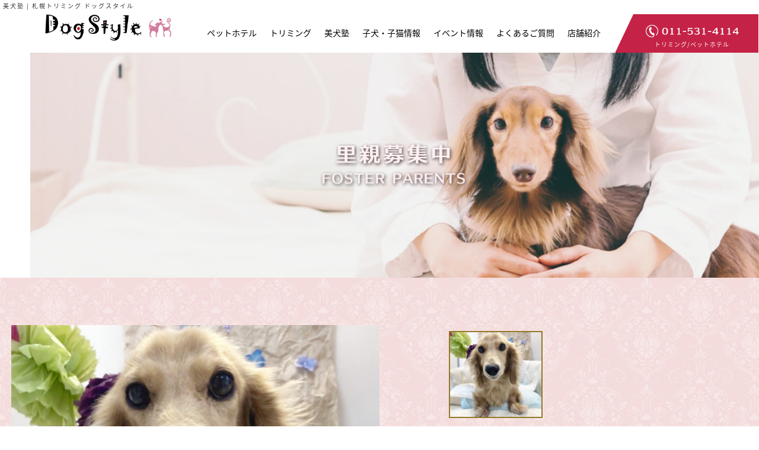

--- FILE ---
content_type: text/html; charset=UTF-8
request_url: https://cutie-dog.com/archives/8191
body_size: 4251
content:
<!DOCTYPE HTML>
<html dir="ltr" lang="ja">

<head>
  <!-- Global site tag (gtag.js) - Google Analytics -->
  <script async src="https://www.googletagmanager.com/gtag/js?id=UA-70916924-8"></script>
  <script>
    window.dataLayer = window.dataLayer || [];

    function gtag() {
      dataLayer.push(arguments);
    }
    gtag('js', new Date());

    gtag('config', 'UA-70916924-8');
  </script>
  <meta http-equiv="Content-Type" content="text/html; charset=UTF-8">
  <title>ミニチュアダックスフンド(モモ)☆ご家族が決まりました！ | 札幌トリミング キューティードッグ</title>
  <meta name="keywords" content="" />
  <meta name="description" content="" />
  <meta name="viewport" content="width=device-width,initial-scale=1,maximum-scale=1,user-scalable=no">
  <link href="/dogstyle/css/bootstrap.min.css" rel="stylesheet" type="text/css">
  <!-- Fonts -->
  <link href="https://use.fontawesome.com/releases/v5.0.6/css/all.css" rel="stylesheet">
  <link href="https://fonts.googleapis.com/css?family=Josefin+Sans" rel="stylesheet">
  <link href="/font-awesome/css/font-awesome.min.css" rel="stylesheet" type="text/css">
  <link rel="stylesheet" href="/css/index.css" type="text/css" />
  <link rel="stylesheet" href="/css/temple.css" type="text/css" />
  <link rel="stylesheet" href="/css/sptemple.css" type="text/css" />

  <!-- dogstyleSTYLE -->
  <link rel="stylesheet" type="text/css" href="/dogstyle/css/reset.css" />
  <link rel="stylesheet" href="/dogstyle/css/index.css" type="text/css" />
  <link rel="stylesheet" href="/dogstyle/css/set.css" type="text/css" />
  <!-- ここまで -->

  <link rel="stylesheet" href="/wp_cutie/wp-content/themes/wp_cutie/style.css" type="text/css" />
  <style type="text/css">
    img.wp-smiley,
    img.emoji {
      display: inline !important;
      border: none !important;
      box-shadow: none !important;
      height: 1em !important;
      width: 1em !important;
      margin: 0 .07em !important;
      vertical-align: -0.1em !important;
      background: none !important;
      padding: 0 !important;
    }
  </style>
  <link rel='stylesheet' id='nep_native_emoji_admin-css' href='https://cutie-dog.com/wp_cutie/wp-content/plugins/native-emoji/css/native_emoji_admin.css?ver=3.0.1' type='text/css' media='all' />
  <script type="text/javascript">
    window._wpemojiSettings = {
      "baseUrl": "https:\/\/s.w.org\/images\/core\/emoji\/11\/72x72\/",
      "ext": ".png",
      "svgUrl": "https:\/\/s.w.org\/images\/core\/emoji\/11\/svg\/",
      "svgExt": ".svg",
      "source": {
        "concatemoji": "https:\/\/cutie-dog.com\/wp_cutie\/wp-includes\/js\/wp-emoji-release.min.js?ver=4.9.8"
      }
    };
    ! function(a, b, c) {
      function d(a, b) {
        var c = String.fromCharCode;
        l.clearRect(0, 0, k.width, k.height), l.fillText(c.apply(this, a), 0, 0);
        var d = k.toDataURL();
        l.clearRect(0, 0, k.width, k.height), l.fillText(c.apply(this, b), 0, 0);
        var e = k.toDataURL();
        return d === e
      }

      function e(a) {
        var b;
        if (!l || !l.fillText) return !1;
        switch (l.textBaseline = "top", l.font = "600 32px Arial", a) {
          case "flag":
            return !(b = d([55356, 56826, 55356, 56819], [55356, 56826, 8203, 55356, 56819])) && (b = d([55356, 57332, 56128, 56423, 56128, 56418, 56128, 56421, 56128, 56430, 56128, 56423, 56128, 56447], [55356, 57332, 8203, 56128, 56423, 8203, 56128, 56418, 8203, 56128, 56421, 8203, 56128, 56430, 8203, 56128, 56423, 8203, 56128, 56447]), !b);
          case "emoji":
            return b = d([55358, 56760, 9792, 65039], [55358, 56760, 8203, 9792, 65039]), !b
        }
        return !1
      }

      function f(a) {
        var c = b.createElement("script");
        c.src = a, c.defer = c.type = "text/javascript", b.getElementsByTagName("head")[0].appendChild(c)
      }
      var g, h, i, j, k = b.createElement("canvas"),
        l = k.getContext && k.getContext("2d");
      for (j = Array("flag", "emoji"), c.supports = {
          everything: !0,
          everythingExceptFlag: !0
        }, i = 0; i < j.length; i++) c.supports[j[i]] = e(j[i]), c.supports.everything = c.supports.everything && c.supports[j[i]], "flag" !== j[i] && (c.supports.everythingExceptFlag = c.supports.everythingExceptFlag && c.supports[j[i]]);
      c.supports.everythingExceptFlag = c.supports.everythingExceptFlag && !c.supports.flag, c.DOMReady = !1, c.readyCallback = function() {
        c.DOMReady = !0
      }, c.supports.everything || (h = function() {
        c.readyCallback()
      }, b.addEventListener ? (b.addEventListener("DOMContentLoaded", h, !1), a.addEventListener("load", h, !1)) : (a.attachEvent("onload", h), b.attachEvent("onreadystatechange", function() {
        "complete" === b.readyState && c.readyCallback()
      })), g = c.source || {}, g.concatemoji ? f(g.concatemoji) : g.wpemoji && g.twemoji && (f(g.twemoji), f(g.wpemoji)))
    }(window, document, window._wpemojiSettings);
  </script>

  <!--[if lt IE 9]>
  <meta http-equiv="Imagetoolbar" content="no" />
  <script src="https://html5shiv.googlecode.com/svn/trunk/html5.js"></script>
<![endif]-->
</head>

<body>
  <h1 id="cy_h1">美犬塾 | 札幌トリミング ドッグスタイル</h1>
  <header id="cy_header">
    <div class="n0">
      <div class="n01"> <a href="https://www.dogstyle-2008.com/"><img src="/dogstyle/images/n3.png" width="" height="" alt="ドッグスタイル"></a> </div>
      <div class="n02">
        <ul>
          <li><a href="https://www.dogstyle-2008.com/pethotel.html">ペットホテル</a></li>
          <li><a href="https://www.dogstyle-2008.com/trimming.html">トリミング</a></li>
          <li><a href="https://www.dogstyle-2008.com/biken.html">美犬塾</a></li>
          <li><a href="https://cutie-dog.com/archives/category/puppy" target="_blank">子犬・子猫情報</a></li>
          <li><a href="https://cutie-dog.com/archives/category/event" target="_blank">イベント情報</a></li>
          <li><a href="https://www.dogstyle-2008.com/faq.html">よくあるご質問</a></li>
          <li><a href="https://www.dogstyle-2008.com/introduction.html">店舗紹介</a></li>
        </ul>
      </div>
      <div class="n03"> <img class="n031" src="/dogstyle/images/n4.png" width="" height="" alt="011-531-4114"> <img class="n032" src="/dogstyle/images/n5.png" width="" height="" alt="">
        <p>トリミング/ペットホテル</p>
      </div>
    </div>
    <div class="foster_main"> <img src="/dogstyle/images/foster_new2.png" width="" height="" alt="美犬塾・TRIMMINGSCHOOL"> </div>
  </header>
  <div id="sp_box">
    <div id="spicon"> <span></span> <span></span> <span></span>
      <p id="close" class="font10">Close</p>
    </div>
    <div id="open_menu">
      <div id="center_box">
        <ul class="page_link">
          <li><a href="https://www.dogstyle-2008.com/">トップページ</a></li>
          <li><a href="https://www.dogstyle-2008.com/pethotel.html">ペットホテル</a></li>
          <li><a href="https://www.dogstyle-2008.com/trimming.html">トリミング</a></li>
          <li><a href="https://www.dogstyle-2008.com/biken.html">美犬塾</a></li>
          <li><a href="https://cutie-dog.com/archives/category/event" target="_blank">イベント情報</a></li>
          <li><a href="https://www.dogstyle-2008.com/faq.html">よくあるご質問</a></li>
          <li><a href="https://www.dogstyle-2008.com/introduction.html">店舗紹介</a></li>
          <!-- <li><a href="https://www.dogstyle-2008.com/training.html">ペット訓練</a></li> -->
          <li><a href="https://www.dogstyle-2008.com/archives/category/news">新着情報</a></li>
          <li><a href="https://www.dogstyle-2008.com/recruit.html">求人情報</a></li>
          <li><a href="https://cutie-dog.com/archives/category/puppy" target="_blank">子犬・子猫情報</a></li>
          <li><a href="https://cutie-dog.com/archives/category/foster" target="_blank">里親情報</a></li>
        </ul>
      </div>
    </div>
  </div>    
    





<div class="sec1 bgA2 pb-100">
    <div class="cy_1440">
      <div class="flex_div flex_space_bet yjy0">
        <div class="myk15">
          <div id="puppy_IMG4">

            
              <img width="1280" height="1192" src="https://cutie-dog.com/wp_cutie/wp-content/uploads/2022/10/B612_20221001_164134_942-1280x1192.jpg" class="attachment-fruits-thum1 size-fruits-thum1" alt="" decoding="async" fetchpriority="high" />
            
          </div>
        </div>
        <div class="myk15">
          <div id="puppy_select" class="flex_div sub_pup">

            
              <div class="njjk0">
                <img width="1280" height="1192" src="https://cutie-dog.com/wp_cutie/wp-content/uploads/2022/10/B612_20221001_164134_942-1280x1192.jpg" class="attachment-fruits-thum1 size-fruits-thum1" alt="" decoding="async" />              </div>
                                    
                                    
            
            

            
            

          </div>
        </div>
      </div>
      <div class="flex_div flex_space_bet yjy0">
        <div class="myk15">
   
          <div class="flex_div flex_space_bet gtgt4 mt-75 spmt-35">
            <div class="thn06">
              <p>性別</p>
            </div>
            <div class="thn06">
              <p>♀</p>
            </div>
          </div>
          <div class="flex_div flex_space_bet">
            <div class="thn06">
              <p>毛色</p>
            </div>
            <div class="thn06">
              <p>クリーム</p>
            </div>
          </div>
          <div class="flex_div flex_space_bet">
            <div class="thn06">
              <p>誕生日</p>
            </div>
            <div class="thn06">
              <p>2017/9/4</p>
            </div>
          </div>
          <div class="flex_div flex_space_bet">
            <div class="thn06">
              <p>ワクチン</p>
            </div>
            <div class="thn06">
              <p>2022/9/4</p>
            </div>
          </div>
          <div class="flex_div flex_space_bet">
            <div class="thn06">
              <p>出身地</p>
            </div>
            <div class="thn06">
              <p>宮城県</p>
            </div>
          </div>
          <div class="flex_div flex_space_bet">
            <div class="thn06">
              <p>ペット番号</p>
            </div>
            <div class="thn06">
              <p>モモ</p>
            </div>
          </div>
        </div>
        <div class="myk15">
          <div class="infn_div mt-60 spmt-35">
            <div class="nq0">
              <p>お店からのメッセージ</p>
            </div>
            <div class="text_div5">
              <p>お問い合わせは</p>
<p>キューティードッグ手稲店（011-694-4114）へ！</p>
<p><strong>※面会は予約制になっております。</strong></p>
            </div>
          </div>
        </div>
      </div>
    </div>
  </div>


    

<div class="sec1 bgA2">
  <div class="cy_1440 pb-100 sppb-80">
	  <p class="t-24 spt-18 t-b web_font">里親募集、全道協力登録スタッフ募集中</p>

	  <p class="mt-20 spmt-15">弱い立場の動物を私たちと一緒に助けませんか？保護犬の里親を探す活動の実施をしています！</p>

	  <p class="t-20 spt-16 t-b web_font mt-20 spmt-15">■活動内容</p>
	  <p class="mt-10 spmt-10">保護犬のお世話係（ごはんあげ、ゲージのお掃除、床掃除、洗濯など）お掃除全般です。</p>

	  <p class="mt-10 spmt-10">応募は<span class="tel:011-531-4114" onclick="gtag('event', 'tel_tap', {'event_category': 'category_tel', 'event_label': 'label_tel'});">011-531-4114</span>　成田まで</p>

	  <p class="t-24 spt-18 t-b web_font mt-40 spmt-20">譲渡会（北海道犬猫譲渡会）開催情報</p>	
	    		<p class="mt-20 spmt-15"><p>只今開催予定はありません。</p>
</p>
        
	
</div>
	</div>


<footer id="cy_footer wow fadeIn">
  <div class="n4">
	  <div class="n41"> <a href="https://www.dogstyle-2008.com/"><img src="/dogstyle/images/n7.png" width="" height="" alt="ドッグスタイル"></a> </div>
    <p class="n42"> 〒064-0808<br>
      札幌市中央区南８条西10丁目1277-1サンライズ5-1F </p>
  </div>
  <div class="n5">
    <div class="container1440">
      <div class="n51">
        <div class="clearfix">
          <div class="n512"> <a href="#"><img src="/dogstyle/images/n9.png" width="" height="" alt="トップに戻る"></a> </div>
          <div class="n511">
			  <p>© <a href="https://www.dogstyle-2008.com/">札幌トリミング・ペットホテル</a> | <a href="https://www.dogstyle-2008.com/">ドッグスタイル</a></p>
          </div>
        </div>
      </div>
    </div>
  </div>
</footer>
<script type="text/javascript" src="https://ajax.googleapis.com/ajax/libs/jquery/1.8.2/jquery.min.js"></script> 
<script src="/dogstyle/js/set.js"></script> 
<script>
	new WOW().init();
</script> 
</body>
</html>


--- FILE ---
content_type: text/css
request_url: https://cutie-dog.com/wp_cutie/wp-content/plugins/native-emoji/css/native_emoji_admin.css?ver=3.0.1
body_size: 13314
content:
@charset "utf-8";
/*
* Plugin Name Native Emoji
* Version 3.0
* Author Daniel Brandenburg
*/

/* TinyMCE */

button i.mce-i-nep_button {
    background-image: url(../img/nep_sprite.png);
    background-size: 48px 264px;
    background-position: -2px -241px;
}

div.nep_container {
    width: 249px;
    height: 276px;
}

div.nep_container > div.nep_categories {
    display: inline-block;
    width: 30px;
    height: 246px;
    overflow: hidden;
    background: #f5f5f5;
}

div.nep_container > div.nep_categories button.nep_scroll {
    display: block;
    width: 24px;
    height: 24px;
    margin: 3px;
    cursor: pointer;
    background-image: url(../img/nep_sprite.png);
}

div.nep_container > div.nep_categories button.nep_frequently_used {
    background-position: -24px 0;
}

div.nep_container > div.nep_categories button.nep_frequently_used.nep_active,
div.nep_container > div.nep_categories button.nep_frequently_used:hover {
    background-position: 0 0;
}

div.nep_container > div.nep_categories button.nep_smileys_people {
    background-position: -24px -24px;
}

div.nep_container > div.nep_categories button.nep_smileys_people.nep_active,
div.nep_container > div.nep_categories button.nep_smileys_people:hover {
    background-position: 0 -24px;
}

div.nep_container > div.nep_categories button.nep_animals_nature {
    background-position: -24px -48px;
}

div.nep_container > div.nep_categories button.nep_animals_nature.nep_active,
div.nep_container > div.nep_categories button.nep_animals_nature:hover {
    background-position: 0 -48px;
}

div.nep_container > div.nep_categories button.nep_food_drink {
    background-position: -24px -72px;
}

div.nep_container > div.nep_categories button.nep_food_drink.nep_active,
div.nep_container > div.nep_categories button.nep_food_drink:hover {
    background-position: 0 -72px;
}

div.nep_container > div.nep_categories button.nep_activity_sports {
    background-position: -24px -96px;
}

div.nep_container > div.nep_categories button.nep_activity_sports.nep_active,
div.nep_container > div.nep_categories button.nep_activity_sports:hover {
    background-position: 0 -96px;
}

div.nep_container > div.nep_categories button.nep_travel_places {
    background-position: -24px -120px;
}

div.nep_container > div.nep_categories button.nep_travel_places.nep_active,
div.nep_container > div.nep_categories button.nep_travel_places:hover {
    background-position: 0 -120px;
}

div.nep_container > div.nep_categories button.nep_objects {
    background-position: -24px -144px;
}

div.nep_container > div.nep_categories button.nep_objects.nep_active,
div.nep_container > div.nep_categories button.nep_objects:hover {
    background-position: 0 -144px;
}

div.nep_container > div.nep_categories button.nep_symbols {
    background-position: -24px -168px;
}

div.nep_container > div.nep_categories button.nep_symbols.nep_active,
div.nep_container > div.nep_categories button.nep_symbols:hover {
    background-position: 0 -168px;
}

div.nep_container > div.nep_categories button.nep_flags {
    background-position: -24px -192px;
}

div.nep_container > div.nep_categories button.nep_flags.nep_active,
div.nep_container > div.nep_categories button.nep_flags:hover {
    background-position: 0 -192px;
}

div.nep_container > div.nep_list_picker {
    display: inline-block;
    word-break: break-all;
    width: 219px;
    height: 246px;
    padding: 0 10px;
    overflow: auto;
    -webkit-box-sizing: border-box;
    moz-box-sizing: border-box;
    box-sizing: border-box;
}

div.nep_container > div.nep_list_picker div.nep_category {
    word-break: break-all;
    white-space: normal;    
}

div.nep_container > div.nep_list_picker h3.nep_category_title {
    background-color: #FFF;
    border-bottom: 1px solid #CCC;
    color: #333;
    font-size: 14px;
    padding: 6px 0;
    margin: 6px 0;
    position: -webkit-sticky;
    position: -moz-sticky;
    position: sticky;
    top: 0;
}

div.nep_container > div.nep_list_picker button.nep_insert_emoji {
    display: inline-block;
    width: 26px;
    height: 26px;    
    background-color: transparent;
    cursor: pointer;
    -webkit-border-radius: 5px;
    -moz-border-radius: 5px;
    border-radius: 5px; 
    -webkit-transition: background-color .3s linear;
    -moz-transition: background-color .3s linear;
    transition: background-color .3s linear;
}

div.nep_container > div.nep_list_picker button.nep_insert_emoji i {
    display: block;
    width: 20px;
    height: 20px;
    background-image: url(../img/emoji_sprite.png);
    margin: 3px;
}

div.nep_container > div.nep_list_picker div:not(#nep_frequently_used) button.nep_tone {
    display: none;
}

div.nep_container > div.nep_list_picker div:not(#nep_frequently_used) button.nep_emoji_yellow {
    display: inline-block;
}

div.nep_container > div.nep_list_picker button.nep_insert_emoji:hover {
    background-color: #008ec2;    
}

div.nep_container > div.nep_tones_picker {
    padding: 5px 10px;
    background: #f5f5f5;
    text-align: center;
}

div.nep_container > div.nep_tones_picker button.nep_tone_picker {
    width: 20px;
    height: 20px;
    margin: 0 2px;
    -webkit-border-radius: 5px;
    -moz-border-radius: 5px;
    border-radius: 5px;
    cursor: pointer;
}

div.nep_container > div.nep_tones_picker span.nep_loading {
    display: inline-block;
    position: absolute;
    left: 0;
    bottom: 0;
    width: 20px;
    height: 20px;
    background-image: url(../img/loader_light.gif);
    background-position: center center;
    background-repeat: no-repeat;
}

div.nep_container > div.nep_tones_picker button.nep_tone_picker.nep_active:before {
    display: block;
    content: "";
    height: 20px;
    width: 20px;
    background-image: url(../img/nep_sprite.png);
    background-position: -2px -218px;
}

div.nep_container > div.nep_tones_picker button.nep_emoji_yellow {
    background: #ffcc4d;
}

div.nep_container > div.nep_tones_picker button.nep_emoji_pale {
    background: #f7dece;
}

div.nep_container > div.nep_tones_picker button.nep_emoji_cream {
    background: #f3d2a2;
}

div.nep_container > div.nep_tones_picker button.nep_emoji_moderate_brown {
    background: #d5ab88;
}

div.nep_container > div.nep_tones_picker button.nep_emoji_dark_brown {
    background: #af7e57;
}

div.nep_container > div.nep_tones_picker button.nep_emoji_black {
    background: #7c533e;
}

div.nep_container > div.nep_tones_picker button.nep_close {
    display: block;
    position: absolute;
    right: 0;
    bottom: 0;
    width: 24px;
    height: 24px;
    margin: 3px;
    cursor: pointer;
    background-image: url(../img/nep_sprite.png);
    background-position: -24px -216px;
}

/* Options Page */
a.nep-nav-tab-right {
    float: right;
    background-color: #fff;
}

a.nep-nav-tab-right span.dashicons {
    vertical-align: text-top;
}

a.nep-nav-tab-donate {
    margin-right: .5em;
}

a.nep-nav-tab-donate span.dashicons {
    color: #FF0004;
}

a.nep-nav-tab-review span.dashicons {
    color: #FF9600;
}

/* Emojis Icons */
/* Smileys and People */

#nep_emoji_1f600 i {background-position: 0px 0px;}
#nep_emoji_1f62c i {background-position: -20px 0px;}
#nep_emoji_1f601 i {background-position: -40px 0px;}
#nep_emoji_1f602 i {background-position: -60px 0px;}
#nep_emoji_1f603 i {background-position: -80px 0px;}
#nep_emoji_1f604 i {background-position: -100px 0px;}
#nep_emoji_1f923 i {background-position: -120px 0px;}
#nep_emoji_1f605 i {background-position: -140px 0px;}
#nep_emoji_1f606 i {background-position: -160px 0px;}
#nep_emoji_1f607 i {background-position: -180px 0px;}
#nep_emoji_1f609 i {background-position: -200px 0px;}
#nep_emoji_1f60a i {background-position: -220px 0px;}
#nep_emoji_1f642 i {background-position: -240px 0px;}
#nep_emoji_1f643 i {background-position: -260px 0px;}
#nep_emoji_263a i {background-position: -280px 0px;}
#nep_emoji_1f60b i {background-position: -300px 0px;}
#nep_emoji_1f60c i {background-position: -320px 0px;}
#nep_emoji_1f60d i {background-position: -340px 0px;}
#nep_emoji_1f618 i {background-position: -360px 0px;}
#nep_emoji_1f617 i {background-position: -380px 0px;}
#nep_emoji_1f619 i {background-position: -400px 0px;}
#nep_emoji_1f61a i {background-position: -420px 0px;}
#nep_emoji_1f92a i {background-position: -440px 0px;}
#nep_emoji_1f61c i {background-position: -460px 0px;}
#nep_emoji_1f61d i {background-position: -480px 0px;}
#nep_emoji_1f61b i {background-position: -500px 0px;}
#nep_emoji_1f911 i {background-position: -520px 0px;}
#nep_emoji_1f60e i {background-position: -540px 0px;}
#nep_emoji_1f913 i {background-position: -560px 0px;}
#nep_emoji_1f9d0 i {background-position: -580px 0px;}
#nep_emoji_1f920 i {background-position: 0px -20px;}
#nep_emoji_1f917 i {background-position: -20px -20px;}
#nep_emoji_1f921 i {background-position: -40px -20px;}
#nep_emoji_1f60f i {background-position: -60px -20px;}
#nep_emoji_1f636 i {background-position: -80px -20px;}
#nep_emoji_1f610 i {background-position: -100px -20px;}
#nep_emoji_1f611 i {background-position: -120px -20px;}
#nep_emoji_1f612 i {background-position: -140px -20px;}
#nep_emoji_1f644 i {background-position: -160px -20px;}
#nep_emoji_1f928 i {background-position: -180px -20px;}
#nep_emoji_1f914 i {background-position: -200px -20px;}
#nep_emoji_1f92b i {background-position: -220px -20px;}
#nep_emoji_1f92d i {background-position: -240px -20px;}
#nep_emoji_1f925 i {background-position: -260px -20px;}
#nep_emoji_1f633 i {background-position: -280px -20px;}
#nep_emoji_1f61e i {background-position: -300px -20px;}
#nep_emoji_1f61f i {background-position: -320px -20px;}
#nep_emoji_1f620 i {background-position: -340px -20px;}
#nep_emoji_1f621 i {background-position: -360px -20px;}
#nep_emoji_1f92c i {background-position: -380px -20px;}
#nep_emoji_1f614 i {background-position: -400px -20px;}
#nep_emoji_1f615 i {background-position: -420px -20px;}
#nep_emoji_1f641 i {background-position: -440px -20px;}
#nep_emoji_2639 i {background-position: -460px -20px;}
#nep_emoji_1f623 i {background-position: -480px -20px;}
#nep_emoji_1f616 i {background-position: -500px -20px;}
#nep_emoji_1f62b i {background-position: -520px -20px;}
#nep_emoji_1f629 i {background-position: -540px -20px;}
#nep_emoji_1f624 i {background-position: -560px -20px;}
#nep_emoji_1f62e i {background-position: -580px -20px;}
#nep_emoji_1f631 i {background-position: 0px -40px;}
#nep_emoji_1f628 i {background-position: -20px -40px;}
#nep_emoji_1f630 i {background-position: -40px -40px;}
#nep_emoji_1f62f i {background-position: -60px -40px;}
#nep_emoji_1f626 i {background-position: -80px -40px;}
#nep_emoji_1f627 i {background-position: -100px -40px;}
#nep_emoji_1f622 i {background-position: -120px -40px;}
#nep_emoji_1f625 i {background-position: -140px -40px;}
#nep_emoji_1f62a i {background-position: -160px -40px;}
#nep_emoji_1f924 i {background-position: -180px -40px;}
#nep_emoji_1f613 i {background-position: -200px -40px;}
#nep_emoji_1f62d i {background-position: -220px -40px;}
#nep_emoji_1f929 i {background-position: -240px -40px;}
#nep_emoji_1f635 i {background-position: -260px -40px;}
#nep_emoji_1f632 i {background-position: -280px -40px;}
#nep_emoji_1f92f i {background-position: -300px -40px;}
#nep_emoji_1f910 i {background-position: -320px -40px;}
#nep_emoji_1f637 i {background-position: -340px -40px;}
#nep_emoji_1f915 i {background-position: -360px -40px;}
#nep_emoji_1f912 i {background-position: -380px -40px;}
#nep_emoji_1f92e i {background-position: -400px -40px;}
#nep_emoji_1f922 i {background-position: -420px -40px;}
#nep_emoji_1f927 i {background-position: -440px -40px;}
#nep_emoji_1f634 i {background-position: -460px -40px;}
#nep_emoji_1f4a4 i {background-position: -480px -40px;}
#nep_emoji_1f608 i {background-position: -500px -40px;}
#nep_emoji_1f47f i {background-position: -520px -40px;}
#nep_emoji_1f479 i {background-position: -540px -40px;}
#nep_emoji_1f47a i {background-position: -560px -40px;}
#nep_emoji_1f4a9 i {background-position: -580px -40px;}
#nep_emoji_1f47b i {background-position: 0px -60px;}
#nep_emoji_1f480 i {background-position: -20px -60px;}
#nep_emoji_2620 i {background-position: -40px -60px;}
#nep_emoji_1f47d i {background-position: -60px -60px;}
#nep_emoji_1f916 i {background-position: -80px -60px;}
#nep_emoji_1f383 i {background-position: -100px -60px;}
#nep_emoji_1f63a i {background-position: -120px -60px;}
#nep_emoji_1f638 i {background-position: -140px -60px;}
#nep_emoji_1f639 i {background-position: -160px -60px;}
#nep_emoji_1f63b i {background-position: -180px -60px;}
#nep_emoji_1f63c i {background-position: -200px -60px;}
#nep_emoji_1f63d i {background-position: -220px -60px;}
#nep_emoji_1f640 i {background-position: -240px -60px;}
#nep_emoji_1f63f i {background-position: -260px -60px;}
#nep_emoji_1f63e i {background-position: -280px -60px;}
#nep_emoji_1f450 i {background-position: -300px -60px;}
#nep_emoji_1f932 i {background-position: -320px -60px;}
#nep_emoji_1f64c i {background-position: -340px -60px;}
#nep_emoji_1f44f i {background-position: -360px -60px;}
#nep_emoji_1f64f i {background-position: -380px -60px;}
#nep_emoji_1f450-1f3fb i {background-position: -400px -60px;}
#nep_emoji_1f932-1f3fb i {background-position: -420px -60px;}
#nep_emoji_1f64c-1f3fb i {background-position: -440px -60px;}
#nep_emoji_1f44f-1f3fb i {background-position: -460px -60px;}
#nep_emoji_1f64f-1f3fb i {background-position: -480px -60px;}
#nep_emoji_1f450-1f3fc i {background-position: -500px -60px;}
#nep_emoji_1f932-1f3fc i {background-position: -520px -60px;}
#nep_emoji_1f64c-1f3fc i {background-position: -540px -60px;}
#nep_emoji_1f44f-1f3fc i {background-position: -560px -60px;}
#nep_emoji_1f64f-1f3fc i {background-position: -580px -60px;}
#nep_emoji_1f450-1f3fd i {background-position: 0px -80px;}
#nep_emoji_1f932-1f3fd i {background-position: -20px -80px;}
#nep_emoji_1f64c-1f3fd i {background-position: -40px -80px;}
#nep_emoji_1f44f-1f3fd i {background-position: -60px -80px;}
#nep_emoji_1f64f-1f3fd i {background-position: -80px -80px;}
#nep_emoji_1f450-1f3fe i {background-position: -100px -80px;}
#nep_emoji_1f932-1f3fe i {background-position: -120px -80px;}
#nep_emoji_1f64c-1f3fe i {background-position: -140px -80px;}
#nep_emoji_1f44f-1f3fe i {background-position: -160px -80px;}
#nep_emoji_1f64f-1f3fe i {background-position: -180px -80px;}
#nep_emoji_1f450-1f3ff i {background-position: -200px -80px;}
#nep_emoji_1f932-1f3ff i {background-position: -220px -80px;}
#nep_emoji_1f64c-1f3ff i {background-position: -240px -80px;}
#nep_emoji_1f44f-1f3ff i {background-position: -260px -80px;}
#nep_emoji_1f64f-1f3ff i {background-position: -280px -80px;}
#nep_emoji_1f91d i {background-position: -300px -80px;}
#nep_emoji_1f44d i {background-position: -320px -80px;}
#nep_emoji_1f44e i {background-position: -340px -80px;}
#nep_emoji_1f44a i {background-position: -360px -80px;}
#nep_emoji_270a i {background-position: -380px -80px;}
#nep_emoji_1f91b i {background-position: -400px -80px;}
#nep_emoji_1f91c i {background-position: -420px -80px;}
#nep_emoji_1f91e i {background-position: -440px -80px;}
#nep_emoji_270c i {background-position: -460px -80px;}
#nep_emoji_1f918 i {background-position: -480px -80px;}
#nep_emoji_1f91f i {background-position: -500px -80px;}
#nep_emoji_1f44c i {background-position: -520px -80px;}
#nep_emoji_1f448 i {background-position: -540px -80px;}
#nep_emoji_1f449 i {background-position: -560px -80px;}
#nep_emoji_1f446 i {background-position: -580px -80px;}
#nep_emoji_1f447 i {background-position: 0px -100px;}
#nep_emoji_261d i {background-position: -20px -100px;}
#nep_emoji_270b i {background-position: -40px -100px;}
#nep_emoji_1f91a i {background-position: -60px -100px;}
#nep_emoji_1f590 i {background-position: -80px -100px;}
#nep_emoji_1f596 i {background-position: -100px -100px;}
#nep_emoji_1f44b i {background-position: -120px -100px;}
#nep_emoji_1f919 i {background-position: -140px -100px;}
#nep_emoji_1f4aa i {background-position: -160px -100px;}
#nep_emoji_1f595 i {background-position: -180px -100px;}
#nep_emoji_270d i {background-position: -200px -100px;}
#nep_emoji_1f933 i {background-position: -220px -100px;}
#nep_emoji_1f485 i {background-position: -240px -100px;}
#nep_emoji_1f44d-1f3fb i {background-position: -260px -100px;}
#nep_emoji_1f44e-1f3fb i {background-position: -280px -100px;}
#nep_emoji_1f44a-1f3fb i {background-position: -300px -100px;}
#nep_emoji_270a-1f3fb i {background-position: -320px -100px;}
#nep_emoji_1f91b-1f3fb i {background-position: -340px -100px;}
#nep_emoji_1f91c-1f3fb i {background-position: -360px -100px;}
#nep_emoji_1f91e-1f3fb i {background-position: -380px -100px;}
#nep_emoji_270c-1f3fb i {background-position: -400px -100px;}
#nep_emoji_1f918-1f3fb i {background-position: -420px -100px;}
#nep_emoji_1f91f-1f3fb i {background-position: -440px -100px;}
#nep_emoji_1f44c-1f3fb i {background-position: -460px -100px;}
#nep_emoji_1f448-1f3fb i {background-position: -480px -100px;}
#nep_emoji_1f449-1f3fb i {background-position: -500px -100px;}
#nep_emoji_1f446-1f3fb i {background-position: -520px -100px;}
#nep_emoji_1f447-1f3fb i {background-position: -540px -100px;}
#nep_emoji_261d-1f3fb i {background-position: -560px -100px;}
#nep_emoji_270b-1f3fb i {background-position: -580px -100px;}
#nep_emoji_1f91a-1f3fb i {background-position: 0px -120px;}
#nep_emoji_1f590-1f3fb i {background-position: -20px -120px;}
#nep_emoji_1f596-1f3fb i {background-position: -40px -120px;}
#nep_emoji_1f44b-1f3fb i {background-position: -60px -120px;}
#nep_emoji_1f919-1f3fb i {background-position: -80px -120px;}
#nep_emoji_1f4aa-1f3fb i {background-position: -100px -120px;}
#nep_emoji_1f595-1f3fb i {background-position: -120px -120px;}
#nep_emoji_270d-1f3fb i {background-position: -140px -120px;}
#nep_emoji_1f933-1f3fb i {background-position: -160px -120px;}
#nep_emoji_1f485-1f3fb i {background-position: -180px -120px;}
#nep_emoji_1f44d-1f3fc i {background-position: -200px -120px;}
#nep_emoji_1f44e-1f3fc i {background-position: -220px -120px;}
#nep_emoji_1f44a-1f3fc i {background-position: -240px -120px;}
#nep_emoji_270a-1f3fc i {background-position: -260px -120px;}
#nep_emoji_1f91b-1f3fc i {background-position: -280px -120px;}
#nep_emoji_1f91c-1f3fc i {background-position: -300px -120px;}
#nep_emoji_1f91e-1f3fc i {background-position: -320px -120px;}
#nep_emoji_270c-1f3fc i {background-position: -340px -120px;}
#nep_emoji_1f918-1f3fc i {background-position: -360px -120px;}
#nep_emoji_1f91f-1f3fc i {background-position: -380px -120px;}
#nep_emoji_1f44c-1f3fc i {background-position: -400px -120px;}
#nep_emoji_1f448-1f3fc i {background-position: -420px -120px;}
#nep_emoji_1f449-1f3fc i {background-position: -440px -120px;}
#nep_emoji_1f446-1f3fc i {background-position: -460px -120px;}
#nep_emoji_1f447-1f3fc i {background-position: -480px -120px;}
#nep_emoji_261d-1f3fc i {background-position: -500px -120px;}
#nep_emoji_270b-1f3fc i {background-position: -520px -120px;}
#nep_emoji_1f91a-1f3fc i {background-position: -540px -120px;}
#nep_emoji_1f590-1f3fc i {background-position: -560px -120px;}
#nep_emoji_1f596-1f3fc i {background-position: -580px -120px;}
#nep_emoji_1f44b-1f3fc i {background-position: 0px -140px;}
#nep_emoji_1f919-1f3fc i {background-position: -20px -140px;}
#nep_emoji_1f4aa-1f3fc i {background-position: -40px -140px;}
#nep_emoji_1f595-1f3fc i {background-position: -60px -140px;}
#nep_emoji_270d-1f3fc i {background-position: -80px -140px;}
#nep_emoji_1f933-1f3fc i {background-position: -100px -140px;}
#nep_emoji_1f485-1f3fc i {background-position: -120px -140px;}
#nep_emoji_1f44d-1f3fd i {background-position: -140px -140px;}
#nep_emoji_1f44e-1f3fd i {background-position: -160px -140px;}
#nep_emoji_1f44a-1f3fd i {background-position: -180px -140px;}
#nep_emoji_270a-1f3fd i {background-position: -200px -140px;}
#nep_emoji_1f91b-1f3fd i {background-position: -220px -140px;}
#nep_emoji_1f91c-1f3fd i {background-position: -240px -140px;}
#nep_emoji_1f91e-1f3fd i {background-position: -260px -140px;}
#nep_emoji_270c-1f3fd i {background-position: -280px -140px;}
#nep_emoji_1f918-1f3fd i {background-position: -300px -140px;}
#nep_emoji_1f91f-1f3fd i {background-position: -320px -140px;}
#nep_emoji_1f44c-1f3fd i {background-position: -340px -140px;}
#nep_emoji_1f448-1f3fd i {background-position: -360px -140px;}
#nep_emoji_1f449-1f3fd i {background-position: -380px -140px;}
#nep_emoji_1f446-1f3fd i {background-position: -400px -140px;}
#nep_emoji_1f447-1f3fd i {background-position: -420px -140px;}
#nep_emoji_261d-1f3fd i {background-position: -440px -140px;}
#nep_emoji_270b-1f3fd i {background-position: -460px -140px;}
#nep_emoji_1f91a-1f3fd i {background-position: -480px -140px;}
#nep_emoji_1f590-1f3fd i {background-position: -500px -140px;}
#nep_emoji_1f596-1f3fd i {background-position: -520px -140px;}
#nep_emoji_1f44b-1f3fd i {background-position: -540px -140px;}
#nep_emoji_1f919-1f3fd i {background-position: -560px -140px;}
#nep_emoji_1f4aa-1f3fd i {background-position: -580px -140px;}
#nep_emoji_1f595-1f3fd i {background-position: 0px -160px;}
#nep_emoji_270d-1f3fd i {background-position: -20px -160px;}
#nep_emoji_1f933-1f3fd i {background-position: -40px -160px;}
#nep_emoji_1f485-1f3fd i {background-position: -60px -160px;}
#nep_emoji_1f44d-1f3fe i {background-position: -80px -160px;}
#nep_emoji_1f44e-1f3fe i {background-position: -100px -160px;}
#nep_emoji_1f44a-1f3fe i {background-position: -120px -160px;}
#nep_emoji_270a-1f3fe i {background-position: -140px -160px;}
#nep_emoji_1f91b-1f3fe i {background-position: -160px -160px;}
#nep_emoji_1f91c-1f3fe i {background-position: -180px -160px;}
#nep_emoji_1f91e-1f3fe i {background-position: -200px -160px;}
#nep_emoji_270c-1f3fe i {background-position: -220px -160px;}
#nep_emoji_1f918-1f3fe i {background-position: -240px -160px;}
#nep_emoji_1f91f-1f3fe i {background-position: -260px -160px;}
#nep_emoji_1f44c-1f3fe i {background-position: -280px -160px;}
#nep_emoji_1f448-1f3fe i {background-position: -300px -160px;}
#nep_emoji_1f449-1f3fe i {background-position: -320px -160px;}
#nep_emoji_1f446-1f3fe i {background-position: -340px -160px;}
#nep_emoji_1f447-1f3fe i {background-position: -360px -160px;}
#nep_emoji_261d-1f3fe i {background-position: -380px -160px;}
#nep_emoji_270b-1f3fe i {background-position: -400px -160px;}
#nep_emoji_1f91a-1f3fe i {background-position: -420px -160px;}
#nep_emoji_1f590-1f3fe i {background-position: -440px -160px;}
#nep_emoji_1f596-1f3fe i {background-position: -460px -160px;}
#nep_emoji_1f44b-1f3fe i {background-position: -480px -160px;}
#nep_emoji_1f919-1f3fe i {background-position: -500px -160px;}
#nep_emoji_1f4aa-1f3fe i {background-position: -520px -160px;}
#nep_emoji_1f595-1f3fe i {background-position: -540px -160px;}
#nep_emoji_270d-1f3fe i {background-position: -560px -160px;}
#nep_emoji_1f933-1f3fe i {background-position: -580px -160px;}
#nep_emoji_1f485-1f3fe i {background-position: 0px -180px;}
#nep_emoji_1f44d-1f3ff i {background-position: -20px -180px;}
#nep_emoji_1f44e-1f3ff i {background-position: -40px -180px;}
#nep_emoji_1f44a-1f3ff i {background-position: -60px -180px;}
#nep_emoji_270a-1f3ff i {background-position: -80px -180px;}
#nep_emoji_1f91b-1f3ff i {background-position: -100px -180px;}
#nep_emoji_1f91c-1f3ff i {background-position: -120px -180px;}
#nep_emoji_1f91e-1f3ff i {background-position: -140px -180px;}
#nep_emoji_270c-1f3ff i {background-position: -160px -180px;}
#nep_emoji_1f918-1f3ff i {background-position: -180px -180px;}
#nep_emoji_1f91f-1f3ff i {background-position: -200px -180px;}
#nep_emoji_1f44c-1f3ff i {background-position: -220px -180px;}
#nep_emoji_1f448-1f3ff i {background-position: -240px -180px;}
#nep_emoji_1f449-1f3ff i {background-position: -260px -180px;}
#nep_emoji_1f446-1f3ff i {background-position: -280px -180px;}
#nep_emoji_1f447-1f3ff i {background-position: -300px -180px;}
#nep_emoji_261d-1f3ff i {background-position: -320px -180px;}
#nep_emoji_270b-1f3ff i {background-position: -340px -180px;}
#nep_emoji_1f91a-1f3ff i {background-position: -360px -180px;}
#nep_emoji_1f590-1f3ff i {background-position: -380px -180px;}
#nep_emoji_1f596-1f3ff i {background-position: -400px -180px;}
#nep_emoji_1f44b-1f3ff i {background-position: -420px -180px;}
#nep_emoji_1f919-1f3ff i {background-position: -440px -180px;}
#nep_emoji_1f4aa-1f3ff i {background-position: -460px -180px;}
#nep_emoji_1f595-1f3ff i {background-position: -480px -180px;}
#nep_emoji_270d-1f3ff i {background-position: -500px -180px;}
#nep_emoji_1f933-1f3ff i {background-position: -520px -180px;}
#nep_emoji_1f485-1f3ff i {background-position: -540px -180px;}
#nep_emoji_1f444 i {background-position: -560px -180px;}
#nep_emoji_1f445 i {background-position: -580px -180px;}
#nep_emoji_1f442 i {background-position: 0px -200px;}
#nep_emoji_1f443 i {background-position: -20px -200px;}
#nep_emoji_1f442-1f3fb i {background-position: -40px -200px;}
#nep_emoji_1f443-1f3fb i {background-position: -60px -200px;}
#nep_emoji_1f442-1f3fc i {background-position: -80px -200px;}
#nep_emoji_1f443-1f3fc i {background-position: -100px -200px;}
#nep_emoji_1f442-1f3fd i {background-position: -120px -200px;}
#nep_emoji_1f443-1f3fd i {background-position: -140px -200px;}
#nep_emoji_1f442-1f3fe i {background-position: -160px -200px;}
#nep_emoji_1f443-1f3fe i {background-position: -180px -200px;}
#nep_emoji_1f442-1f3ff i {background-position: -200px -200px;}
#nep_emoji_1f443-1f3ff i {background-position: -220px -200px;}
#nep_emoji_1f441 i {background-position: -240px -200px;}
#nep_emoji_1f440 i {background-position: -260px -200px;}
#nep_emoji_1f9e0 i {background-position: -280px -200px;}
#nep_emoji_1f464 i {background-position: -300px -200px;}
#nep_emoji_1f465 i {background-position: -320px -200px;}
#nep_emoji_1f5e3 i {background-position: -340px -200px;}
#nep_emoji_1f476 i {background-position: -360px -200px;}
#nep_emoji_1f9d2 i {background-position: -380px -200px;}
#nep_emoji_1f466 i {background-position: -400px -200px;}
#nep_emoji_1f467 i {background-position: -420px -200px;}
#nep_emoji_1f9d1 i {background-position: -440px -200px;}
#nep_emoji_1f468 i {background-position: -460px -200px;}
#nep_emoji_1f9d4 i {background-position: -480px -200px;}
#nep_emoji_1f471 i {background-position: -500px -200px;}
#nep_emoji_1f469 i {background-position: -520px -200px;}
#nep_emoji_1f471-200d-2640-fe0f i {background-position: -540px -200px;}
#nep_emoji_1f9d3 i {background-position: -560px -200px;}
#nep_emoji_1f474 i {background-position: -580px -200px;}
#nep_emoji_1f475 i {background-position: 0px -220px;}
#nep_emoji_1f472 i {background-position: -20px -220px;}
#nep_emoji_1f473-200d-2640-fe0f i {background-position: -40px -220px;}
#nep_emoji_1f473 i {background-position: -60px -220px;}
#nep_emoji_1f9d5 i {background-position: -80px -220px;}
#nep_emoji_1f46e-200d-2640-fe0f i {background-position: -100px -220px;}
#nep_emoji_1f46e i {background-position: -120px -220px;}
#nep_emoji_1f469-200d-1f692 i {background-position: -140px -220px;}
#nep_emoji_1f468-200d-1f692 i {background-position: -160px -220px;}
#nep_emoji_1f477-200d-2640-fe0f i {background-position: -180px -220px;}
#nep_emoji_1f477 i {background-position: -200px -220px;}
#nep_emoji_1f469-200d-1f3ed i {background-position: -220px -220px;}
#nep_emoji_1f468-200d-1f3ed i {background-position: -240px -220px;}
#nep_emoji_1f469-200d-1f527 i {background-position: -260px -220px;}
#nep_emoji_1f468-200d-1f527 i {background-position: -280px -220px;}
#nep_emoji_1f469-200d-1f33e i {background-position: -300px -220px;}
#nep_emoji_1f468-200d-1f33e i {background-position: -320px -220px;}
#nep_emoji_1f469-200d-1f373 i {background-position: -340px -220px;}
#nep_emoji_1f468-200d-1f373 i {background-position: -360px -220px;}
#nep_emoji_1f476-1f3fb i {background-position: -380px -220px;}
#nep_emoji_1f9d2-1f3fb i {background-position: -400px -220px;}
#nep_emoji_1f466-1f3fb i {background-position: -420px -220px;}
#nep_emoji_1f467-1f3fb i {background-position: -440px -220px;}
#nep_emoji_1f9d1-1f3fb i {background-position: -460px -220px;}
#nep_emoji_1f468-1f3fb i {background-position: -480px -220px;}
#nep_emoji_1f9d4-1f3fb i {background-position: -500px -220px;}
#nep_emoji_1f471-1f3fb i {background-position: -520px -220px;}
#nep_emoji_1f469-1f3fb i {background-position: -540px -220px;}
#nep_emoji_1f471-1f3fb-200d-2640-fe0f i {background-position: -560px -220px;}
#nep_emoji_1f9d3-1f3fb i {background-position: -580px -220px;}
#nep_emoji_1f474-1f3fb i {background-position: 0px -240px;}
#nep_emoji_1f475-1f3fb i {background-position: -20px -240px;}
#nep_emoji_1f472-1f3fb i {background-position: -40px -240px;}
#nep_emoji_1f473-1f3fb-200d-2640-fe0f i {background-position: -60px -240px;}
#nep_emoji_1f473-1f3fb i {background-position: -80px -240px;}
#nep_emoji_1f9d5-1f3fb i {background-position: -100px -240px;}
#nep_emoji_1f46e-1f3fb-200d-2640-fe0f i {background-position: -120px -240px;}
#nep_emoji_1f46e-1f3fb i {background-position: -140px -240px;}
#nep_emoji_1f469-1f3fb-200d-1f692 i {background-position: -160px -240px;}
#nep_emoji_1f468-1f3fb-200d-1f692 i {background-position: -180px -240px;}
#nep_emoji_1f477-1f3fb-200d-2640-fe0f i {background-position: -200px -240px;}
#nep_emoji_1f477-1f3fb i {background-position: -220px -240px;}
#nep_emoji_1f469-1f3fb-200d-1f3ed i {background-position: -240px -240px;}
#nep_emoji_1f468-1f3fb-200d-1f3ed i {background-position: -260px -240px;}
#nep_emoji_1f469-1f3fb-200d-1f527 i {background-position: -280px -240px;}
#nep_emoji_1f468-1f3fb-200d-1f527 i {background-position: -300px -240px;}
#nep_emoji_1f469-1f3fb-200d-1f33e i {background-position: -320px -240px;}
#nep_emoji_1f468-1f3fb-200d-1f33e i {background-position: -340px -240px;}
#nep_emoji_1f469-1f3fb-200d-1f373 i {background-position: -360px -240px;}
#nep_emoji_1f468-1f3fb-200d-1f373 i {background-position: -380px -240px;}
#nep_emoji_1f476-1f3fc i {background-position: -400px -240px;}
#nep_emoji_1f9d2-1f3fc i {background-position: -420px -240px;}
#nep_emoji_1f466-1f3fc i {background-position: -440px -240px;}
#nep_emoji_1f467-1f3fc i {background-position: -460px -240px;}
#nep_emoji_1f9d1-1f3fc i {background-position: -480px -240px;}
#nep_emoji_1f468-1f3fc i {background-position: -500px -240px;}
#nep_emoji_1f9d4-1f3fc i {background-position: -520px -240px;}
#nep_emoji_1f471-1f3fc i {background-position: -540px -240px;}
#nep_emoji_1f469-1f3fc i {background-position: -560px -240px;}
#nep_emoji_1f471-1f3fc-200d-2640-fe0f i {background-position: -580px -240px;}
#nep_emoji_1f9d3-1f3fc i {background-position: 0px -260px;}
#nep_emoji_1f474-1f3fc i {background-position: -20px -260px;}
#nep_emoji_1f475-1f3fc i {background-position: -40px -260px;}
#nep_emoji_1f472-1f3fc i {background-position: -60px -260px;}
#nep_emoji_1f473-1f3fc-200d-2640-fe0f i {background-position: -80px -260px;}
#nep_emoji_1f473-1f3fc i {background-position: -100px -260px;}
#nep_emoji_1f9d5-1f3fc i {background-position: -120px -260px;}
#nep_emoji_1f46e-1f3fc-200d-2640-fe0f i {background-position: -140px -260px;}
#nep_emoji_1f46e-1f3fc i {background-position: -160px -260px;}
#nep_emoji_1f469-1f3fc-200d-1f692 i {background-position: -180px -260px;}
#nep_emoji_1f468-1f3fc-200d-1f692 i {background-position: -200px -260px;}
#nep_emoji_1f477-1f3fc-200d-2640-fe0f i {background-position: -220px -260px;}
#nep_emoji_1f477-1f3fc i {background-position: -240px -260px;}
#nep_emoji_1f469-1f3fc-200d-1f3ed i {background-position: -260px -260px;}
#nep_emoji_1f468-1f3fc-200d-1f3ed i {background-position: -280px -260px;}
#nep_emoji_1f469-1f3fc-200d-1f527 i {background-position: -300px -260px;}
#nep_emoji_1f468-1f3fc-200d-1f527 i {background-position: -320px -260px;}
#nep_emoji_1f469-1f3fc-200d-1f33e i {background-position: -340px -260px;}
#nep_emoji_1f468-1f3fc-200d-1f33e i {background-position: -360px -260px;}
#nep_emoji_1f469-1f3fc-200d-1f373 i {background-position: -380px -260px;}
#nep_emoji_1f468-1f3fc-200d-1f373 i {background-position: -400px -260px;}
#nep_emoji_1f476-1f3fd i {background-position: -420px -260px;}
#nep_emoji_1f9d2-1f3fd i {background-position: -440px -260px;}
#nep_emoji_1f466-1f3fd i {background-position: -460px -260px;}
#nep_emoji_1f467-1f3fd i {background-position: -480px -260px;}
#nep_emoji_1f9d1-1f3fd i {background-position: -500px -260px;}
#nep_emoji_1f468-1f3fd i {background-position: -520px -260px;}
#nep_emoji_1f9d4-1f3fd i {background-position: -540px -260px;}
#nep_emoji_1f471-1f3fd i {background-position: -560px -260px;}
#nep_emoji_1f469-1f3fd i {background-position: -580px -260px;}
#nep_emoji_1f471-1f3fd-200d-2640-fe0f i {background-position: 0px -280px;}
#nep_emoji_1f9d3-1f3fd i {background-position: -20px -280px;}
#nep_emoji_1f474-1f3fd i {background-position: -40px -280px;}
#nep_emoji_1f475-1f3fd i {background-position: -60px -280px;}
#nep_emoji_1f472-1f3fd i {background-position: -80px -280px;}
#nep_emoji_1f473-1f3fd-200d-2640-fe0f i {background-position: -100px -280px;}
#nep_emoji_1f473-1f3fd i {background-position: -120px -280px;}
#nep_emoji_1f9d5-1f3fd i {background-position: -140px -280px;}
#nep_emoji_1f46e-1f3fd-200d-2640-fe0f i {background-position: -160px -280px;}
#nep_emoji_1f46e-1f3fd i {background-position: -180px -280px;}
#nep_emoji_1f469-1f3fd-200d-1f692 i {background-position: -200px -280px;}
#nep_emoji_1f468-1f3fd-200d-1f692 i {background-position: -220px -280px;}
#nep_emoji_1f477-1f3fd-200d-2640-fe0f i {background-position: -240px -280px;}
#nep_emoji_1f477-1f3fd i {background-position: -260px -280px;}
#nep_emoji_1f469-1f3fd-200d-1f3ed i {background-position: -280px -280px;}
#nep_emoji_1f468-1f3fd-200d-1f3ed i {background-position: -300px -280px;}
#nep_emoji_1f469-1f3fd-200d-1f527 i {background-position: -320px -280px;}
#nep_emoji_1f468-1f3fd-200d-1f527 i {background-position: -340px -280px;}
#nep_emoji_1f469-1f3fd-200d-1f33e i {background-position: -360px -280px;}
#nep_emoji_1f468-1f3fd-200d-1f33e i {background-position: -380px -280px;}
#nep_emoji_1f469-1f3fd-200d-1f373 i {background-position: -400px -280px;}
#nep_emoji_1f468-1f3fd-200d-1f373 i {background-position: -420px -280px;}
#nep_emoji_1f476-1f3fe i {background-position: -440px -280px;}
#nep_emoji_1f9d2-1f3fe i {background-position: -460px -280px;}
#nep_emoji_1f466-1f3fe i {background-position: -480px -280px;}
#nep_emoji_1f467-1f3fe i {background-position: -500px -280px;}
#nep_emoji_1f9d1-1f3fe i {background-position: -520px -280px;}
#nep_emoji_1f468-1f3fe i {background-position: -540px -280px;}
#nep_emoji_1f9d4-1f3fe i {background-position: -560px -280px;}
#nep_emoji_1f471-1f3fe i {background-position: -580px -280px;}
#nep_emoji_1f469-1f3fe i {background-position: 0px -300px;}
#nep_emoji_1f471-1f3fe-200d-2640-fe0f i {background-position: -20px -300px;}
#nep_emoji_1f9d3-1f3fe i {background-position: -40px -300px;}
#nep_emoji_1f474-1f3fe i {background-position: -60px -300px;}
#nep_emoji_1f475-1f3fe i {background-position: -80px -300px;}
#nep_emoji_1f472-1f3fe i {background-position: -100px -300px;}
#nep_emoji_1f473-1f3fe-200d-2640-fe0f i {background-position: -120px -300px;}
#nep_emoji_1f473-1f3fe i {background-position: -140px -300px;}
#nep_emoji_1f9d5-1f3fe i {background-position: -160px -300px;}
#nep_emoji_1f46e-1f3fe-200d-2640-fe0f i {background-position: -180px -300px;}
#nep_emoji_1f46e-1f3fe i {background-position: -200px -300px;}
#nep_emoji_1f469-1f3fe-200d-1f692 i {background-position: -220px -300px;}
#nep_emoji_1f468-1f3fe-200d-1f692 i {background-position: -240px -300px;}
#nep_emoji_1f477-1f3fe-200d-2640-fe0f i {background-position: -260px -300px;}
#nep_emoji_1f477-1f3fe i {background-position: -280px -300px;}
#nep_emoji_1f469-1f3fe-200d-1f3ed i {background-position: -300px -300px;}
#nep_emoji_1f468-1f3fe-200d-1f3ed i {background-position: -320px -300px;}
#nep_emoji_1f469-1f3fe-200d-1f527 i {background-position: -340px -300px;}
#nep_emoji_1f468-1f3fe-200d-1f527 i {background-position: -360px -300px;}
#nep_emoji_1f469-1f3fe-200d-1f33e i {background-position: -380px -300px;}
#nep_emoji_1f468-1f3fe-200d-1f33e i {background-position: -400px -300px;}
#nep_emoji_1f469-1f3fe-200d-1f373 i {background-position: -420px -300px;}
#nep_emoji_1f468-1f3fe-200d-1f373 i {background-position: -440px -300px;}
#nep_emoji_1f476-1f3ff i {background-position: -460px -300px;}
#nep_emoji_1f9d2-1f3ff i {background-position: -480px -300px;}
#nep_emoji_1f466-1f3ff i {background-position: -500px -300px;}
#nep_emoji_1f467-1f3ff i {background-position: -520px -300px;}
#nep_emoji_1f9d1-1f3ff i {background-position: -540px -300px;}
#nep_emoji_1f468-1f3ff i {background-position: -560px -300px;}
#nep_emoji_1f9d4-1f3ff i {background-position: -580px -300px;}
#nep_emoji_1f471-1f3ff i {background-position: 0px -320px;}
#nep_emoji_1f469-1f3ff i {background-position: -20px -320px;}
#nep_emoji_1f471-1f3ff-200d-2640-fe0f i {background-position: -40px -320px;}
#nep_emoji_1f9d3-1f3ff i {background-position: -60px -320px;}
#nep_emoji_1f474-1f3ff i {background-position: -80px -320px;}
#nep_emoji_1f475-1f3ff i {background-position: -100px -320px;}
#nep_emoji_1f472-1f3ff i {background-position: -120px -320px;}
#nep_emoji_1f473-1f3ff-200d-2640-fe0f i {background-position: -140px -320px;}
#nep_emoji_1f473-1f3ff i {background-position: -160px -320px;}
#nep_emoji_1f9d5-1f3ff i {background-position: -180px -320px;}
#nep_emoji_1f46e-1f3ff-200d-2640-fe0f i {background-position: -200px -320px;}
#nep_emoji_1f46e-1f3ff i {background-position: -220px -320px;}
#nep_emoji_1f469-1f3ff-200d-1f692 i {background-position: -240px -320px;}
#nep_emoji_1f468-1f3ff-200d-1f692 i {background-position: -260px -320px;}
#nep_emoji_1f477-1f3ff-200d-2640-fe0f i {background-position: -280px -320px;}
#nep_emoji_1f477-1f3ff i {background-position: -300px -320px;}
#nep_emoji_1f469-1f3ff-200d-1f3ed i {background-position: -320px -320px;}
#nep_emoji_1f468-1f3ff-200d-1f3ed i {background-position: -340px -320px;}
#nep_emoji_1f469-1f3ff-200d-1f527 i {background-position: -360px -320px;}
#nep_emoji_1f468-1f3ff-200d-1f527 i {background-position: -380px -320px;}
#nep_emoji_1f469-1f3ff-200d-1f33e i {background-position: -400px -320px;}
#nep_emoji_1f468-1f3ff-200d-1f33e i {background-position: -420px -320px;}
#nep_emoji_1f469-1f3ff-200d-1f373 i {background-position: -440px -320px;}
#nep_emoji_1f468-1f3ff-200d-1f373 i {background-position: -460px -320px;}
#nep_emoji_1f469-200d-1f3a4 i {background-position: -480px -320px;}
#nep_emoji_1f468-200d-1f3a4 i {background-position: -500px -320px;}
#nep_emoji_1f469-200d-1f3a8 i {background-position: -520px -320px;}
#nep_emoji_1f468-200d-1f3a8 i {background-position: -540px -320px;}
#nep_emoji_1f469-200d-1f3eb i {background-position: -560px -320px;}
#nep_emoji_1f468-200d-1f3eb i {background-position: -580px -320px;}
#nep_emoji_1f469-200d-1f393 i {background-position: 0px -340px;}
#nep_emoji_1f468-200d-1f393 i {background-position: -20px -340px;}
#nep_emoji_1f469-200d-1f4bc i {background-position: -40px -340px;}
#nep_emoji_1f468-200d-1f4bc i {background-position: -60px -340px;}
#nep_emoji_1f469-200d-1f4bb i {background-position: -80px -340px;}
#nep_emoji_1f468-200d-1f4bb i {background-position: -100px -340px;}
#nep_emoji_1f469-200d-1f52c i {background-position: -120px -340px;}
#nep_emoji_1f468-200d-1f52c i {background-position: -140px -340px;}
#nep_emoji_1f469-200d-1f680 i {background-position: -160px -340px;}
#nep_emoji_1f468-200d-1f680 i {background-position: -180px -340px;}
#nep_emoji_1f469-200d-2695-fe0f i {background-position: -200px -340px;}
#nep_emoji_1f468-200d-2695-fe0f i {background-position: -220px -340px;}
#nep_emoji_1f469-200d-2696-fe0f i {background-position: -240px -340px;}
#nep_emoji_1f468-200d-2696-fe0f i {background-position: -260px -340px;}
#nep_emoji_1f469-200d-2708-fe0f i {background-position: -280px -340px;}
#nep_emoji_1f468-200d-2708-fe0f i {background-position: -300px -340px;}
#nep_emoji_1f482-200d-2640-fe0f i {background-position: -320px -340px;}
#nep_emoji_1f482 i {background-position: -340px -340px;}
#nep_emoji_1f575-fe0f-200d-2640-fe0f i {background-position: -360px -340px;}
#nep_emoji_1f575 i {background-position: -380px -340px;}
#nep_emoji_1f385 i {background-position: -400px -340px;}
#nep_emoji_1f936 i {background-position: -420px -340px;}
#nep_emoji_1f47c i {background-position: -440px -340px;}
#nep_emoji_1f478 i {background-position: -460px -340px;}
#nep_emoji_1f934 i {background-position: -480px -340px;}
#nep_emoji_1f469-1f3fb-200d-1f3a4 i {background-position: -500px -340px;}
#nep_emoji_1f468-1f3fb-200d-1f3a4 i {background-position: -520px -340px;}
#nep_emoji_1f469-1f3fb-200d-1f3a8 i {background-position: -540px -340px;}
#nep_emoji_1f468-1f3fb-200d-1f3a8 i {background-position: -560px -340px;}
#nep_emoji_1f469-1f3fb-200d-1f3eb i {background-position: -580px -340px;}
#nep_emoji_1f468-1f3fb-200d-1f3eb i {background-position: 0px -360px;}
#nep_emoji_1f469-1f3fb-200d-1f393 i {background-position: -20px -360px;}
#nep_emoji_1f468-1f3fb-200d-1f393 i {background-position: -40px -360px;}
#nep_emoji_1f469-1f3fb-200d-1f4bc i {background-position: -60px -360px;}
#nep_emoji_1f468-1f3fb-200d-1f4bc i {background-position: -80px -360px;}
#nep_emoji_1f469-1f3fb-200d-1f4bb i {background-position: -100px -360px;}
#nep_emoji_1f468-1f3fb-200d-1f4bb i {background-position: -120px -360px;}
#nep_emoji_1f469-1f3fb-200d-1f52c i {background-position: -140px -360px;}
#nep_emoji_1f468-1f3fb-200d-1f52c i {background-position: -160px -360px;}
#nep_emoji_1f469-1f3fb-200d-1f680 i {background-position: -180px -360px;}
#nep_emoji_1f468-1f3fb-200d-1f680 i {background-position: -200px -360px;}
#nep_emoji_1f469-1f3fb-200d-2695-fe0f i {background-position: -220px -360px;}
#nep_emoji_1f468-1f3fb-200d-2695-fe0f i {background-position: -240px -360px;}
#nep_emoji_1f469-1f3fb-200d-2696-fe0f i {background-position: -260px -360px;}
#nep_emoji_1f468-1f3fb-200d-2696-fe0f i {background-position: -280px -360px;}
#nep_emoji_1f469-1f3fb-200d-2708-fe0f i {background-position: -300px -360px;}
#nep_emoji_1f468-1f3fb-200d-2708-fe0f i {background-position: -320px -360px;}
#nep_emoji_1f482-1f3fb-200d-2640-fe0f i {background-position: -340px -360px;}
#nep_emoji_1f482-1f3fb i {background-position: -360px -360px;}
#nep_emoji_1f575-1f3fb-200d-2640-fe0f i {background-position: -380px -360px;}
#nep_emoji_1f575-1f3fb i {background-position: -400px -360px;}
#nep_emoji_1f385-1f3fb i {background-position: -420px -360px;}
#nep_emoji_1f936-1f3fb i {background-position: -440px -360px;}
#nep_emoji_1f47c-1f3fb i {background-position: -460px -360px;}
#nep_emoji_1f478-1f3fb i {background-position: -480px -360px;}
#nep_emoji_1f934-1f3fb i {background-position: -500px -360px;}
#nep_emoji_1f469-1f3fc-200d-1f3a4 i {background-position: -520px -360px;}
#nep_emoji_1f468-1f3fc-200d-1f3a4 i {background-position: -540px -360px;}
#nep_emoji_1f469-1f3fc-200d-1f3a8 i {background-position: -560px -360px;}
#nep_emoji_1f468-1f3fc-200d-1f3a8 i {background-position: -580px -360px;}
#nep_emoji_1f469-1f3fc-200d-1f3eb i {background-position: 0px -380px;}
#nep_emoji_1f468-1f3fc-200d-1f3eb i {background-position: -20px -380px;}
#nep_emoji_1f469-1f3fc-200d-1f393 i {background-position: -40px -380px;}
#nep_emoji_1f468-1f3fc-200d-1f393 i {background-position: -60px -380px;}
#nep_emoji_1f469-1f3fc-200d-1f4bc i {background-position: -80px -380px;}
#nep_emoji_1f468-1f3fc-200d-1f4bc i {background-position: -100px -380px;}
#nep_emoji_1f469-1f3fc-200d-1f4bb i {background-position: -120px -380px;}
#nep_emoji_1f468-1f3fc-200d-1f4bb i {background-position: -140px -380px;}
#nep_emoji_1f469-1f3fc-200d-1f52c i {background-position: -160px -380px;}
#nep_emoji_1f468-1f3fc-200d-1f52c i {background-position: -180px -380px;}
#nep_emoji_1f469-1f3fc-200d-1f680 i {background-position: -200px -380px;}
#nep_emoji_1f468-1f3fc-200d-1f680 i {background-position: -220px -380px;}
#nep_emoji_1f469-1f3fc-200d-2695-fe0f i {background-position: -240px -380px;}
#nep_emoji_1f468-1f3fc-200d-2695-fe0f i {background-position: -260px -380px;}
#nep_emoji_1f469-1f3fc-200d-2696-fe0f i {background-position: -280px -380px;}
#nep_emoji_1f468-1f3fc-200d-2696-fe0f i {background-position: -300px -380px;}
#nep_emoji_1f469-1f3fc-200d-2708-fe0f i {background-position: -320px -380px;}
#nep_emoji_1f468-1f3fc-200d-2708-fe0f i {background-position: -340px -380px;}
#nep_emoji_1f482-1f3fc-200d-2640-fe0f i {background-position: -360px -380px;}
#nep_emoji_1f482-1f3fc i {background-position: -380px -380px;}
#nep_emoji_1f575-1f3fc-200d-2640-fe0f i {background-position: -400px -380px;}
#nep_emoji_1f575-1f3fc i {background-position: -420px -380px;}
#nep_emoji_1f385-1f3fc i {background-position: -440px -380px;}
#nep_emoji_1f936-1f3fc i {background-position: -460px -380px;}
#nep_emoji_1f47c-1f3fc i {background-position: -480px -380px;}
#nep_emoji_1f478-1f3fc i {background-position: -500px -380px;}
#nep_emoji_1f934-1f3fc i {background-position: -520px -380px;}
#nep_emoji_1f469-1f3fd-200d-1f3a4 i {background-position: -540px -380px;}
#nep_emoji_1f468-1f3fd-200d-1f3a4 i {background-position: -560px -380px;}
#nep_emoji_1f469-1f3fd-200d-1f3a8 i {background-position: -580px -380px;}
#nep_emoji_1f468-1f3fd-200d-1f3a8 i {background-position: 0px -400px;}
#nep_emoji_1f469-1f3fd-200d-1f3eb i {background-position: -20px -400px;}
#nep_emoji_1f468-1f3fd-200d-1f3eb i {background-position: -40px -400px;}
#nep_emoji_1f469-1f3fd-200d-1f393 i {background-position: -60px -400px;}
#nep_emoji_1f468-1f3fd-200d-1f393 i {background-position: -80px -400px;}
#nep_emoji_1f469-1f3fd-200d-1f4bc i {background-position: -100px -400px;}
#nep_emoji_1f468-1f3fd-200d-1f4bc i {background-position: -120px -400px;}
#nep_emoji_1f469-1f3fd-200d-1f4bb i {background-position: -140px -400px;}
#nep_emoji_1f468-1f3fd-200d-1f4bb i {background-position: -160px -400px;}
#nep_emoji_1f469-1f3fd-200d-1f52c i {background-position: -180px -400px;}
#nep_emoji_1f468-1f3fd-200d-1f52c i {background-position: -200px -400px;}
#nep_emoji_1f469-1f3fd-200d-1f680 i {background-position: -220px -400px;}
#nep_emoji_1f468-1f3fd-200d-1f680 i {background-position: -240px -400px;}
#nep_emoji_1f469-1f3fd-200d-2695-fe0f i {background-position: -260px -400px;}
#nep_emoji_1f468-1f3fd-200d-2695-fe0f i {background-position: -280px -400px;}
#nep_emoji_1f469-1f3fd-200d-2696-fe0f i {background-position: -300px -400px;}
#nep_emoji_1f468-1f3fd-200d-2696-fe0f i {background-position: -320px -400px;}
#nep_emoji_1f469-1f3fd-200d-2708-fe0f i {background-position: -340px -400px;}
#nep_emoji_1f468-1f3fd-200d-2708-fe0f i {background-position: -360px -400px;}
#nep_emoji_1f482-1f3fd-200d-2640-fe0f i {background-position: -380px -400px;}
#nep_emoji_1f482-1f3fd i {background-position: -400px -400px;}
#nep_emoji_1f575-1f3fd-200d-2640-fe0f i {background-position: -420px -400px;}
#nep_emoji_1f575-1f3fd i {background-position: -440px -400px;}
#nep_emoji_1f385-1f3fd i {background-position: -460px -400px;}
#nep_emoji_1f936-1f3fd i {background-position: -480px -400px;}
#nep_emoji_1f47c-1f3fd i {background-position: -500px -400px;}
#nep_emoji_1f478-1f3fd i {background-position: -520px -400px;}
#nep_emoji_1f934-1f3fd i {background-position: -540px -400px;}
#nep_emoji_1f469-1f3fe-200d-1f3a4 i {background-position: -560px -400px;}
#nep_emoji_1f468-1f3fe-200d-1f3a4 i {background-position: -580px -400px;}
#nep_emoji_1f469-1f3fe-200d-1f3a8 i {background-position: 0px -420px;}
#nep_emoji_1f468-1f3fe-200d-1f3a8 i {background-position: -20px -420px;}
#nep_emoji_1f469-1f3fe-200d-1f3eb i {background-position: -40px -420px;}
#nep_emoji_1f468-1f3fe-200d-1f3eb i {background-position: -60px -420px;}
#nep_emoji_1f469-1f3fe-200d-1f393 i {background-position: -80px -420px;}
#nep_emoji_1f468-1f3fe-200d-1f393 i {background-position: -100px -420px;}
#nep_emoji_1f469-1f3fe-200d-1f4bc i {background-position: -120px -420px;}
#nep_emoji_1f468-1f3fe-200d-1f4bc i {background-position: -140px -420px;}
#nep_emoji_1f469-1f3fe-200d-1f4bb i {background-position: -160px -420px;}
#nep_emoji_1f468-1f3fe-200d-1f4bb i {background-position: -180px -420px;}
#nep_emoji_1f469-1f3fe-200d-1f52c i {background-position: -200px -420px;}
#nep_emoji_1f468-1f3fe-200d-1f52c i {background-position: -220px -420px;}
#nep_emoji_1f469-1f3fe-200d-1f680 i {background-position: -240px -420px;}
#nep_emoji_1f468-1f3fe-200d-1f680 i {background-position: -260px -420px;}
#nep_emoji_1f469-1f3fe-200d-2695-fe0f i {background-position: -280px -420px;}
#nep_emoji_1f468-1f3fe-200d-2695-fe0f i {background-position: -300px -420px;}
#nep_emoji_1f469-1f3fe-200d-2696-fe0f i {background-position: -320px -420px;}
#nep_emoji_1f468-1f3fe-200d-2696-fe0f i {background-position: -340px -420px;}
#nep_emoji_1f469-1f3fe-200d-2708-fe0f i {background-position: -360px -420px;}
#nep_emoji_1f468-1f3fe-200d-2708-fe0f i {background-position: -380px -420px;}
#nep_emoji_1f482-1f3fe-200d-2640-fe0f i {background-position: -400px -420px;}
#nep_emoji_1f482-1f3fe i {background-position: -420px -420px;}
#nep_emoji_1f575-1f3fe-200d-2640-fe0f i {background-position: -440px -420px;}
#nep_emoji_1f575-1f3fe i {background-position: -460px -420px;}
#nep_emoji_1f385-1f3fe i {background-position: -480px -420px;}
#nep_emoji_1f936-1f3fe i {background-position: -500px -420px;}
#nep_emoji_1f47c-1f3fe i {background-position: -520px -420px;}
#nep_emoji_1f478-1f3fe i {background-position: -540px -420px;}
#nep_emoji_1f934-1f3fe i {background-position: -560px -420px;}
#nep_emoji_1f469-1f3ff-200d-1f3a4 i {background-position: -580px -420px;}
#nep_emoji_1f468-1f3ff-200d-1f3a4 i {background-position: 0px -440px;}
#nep_emoji_1f469-1f3ff-200d-1f3a8 i {background-position: -20px -440px;}
#nep_emoji_1f468-1f3ff-200d-1f3a8 i {background-position: -40px -440px;}
#nep_emoji_1f469-1f3ff-200d-1f3eb i {background-position: -60px -440px;}
#nep_emoji_1f468-1f3ff-200d-1f3eb i {background-position: -80px -440px;}
#nep_emoji_1f469-1f3ff-200d-1f393 i {background-position: -100px -440px;}
#nep_emoji_1f468-1f3ff-200d-1f393 i {background-position: -120px -440px;}
#nep_emoji_1f469-1f3ff-200d-1f4bc i {background-position: -140px -440px;}
#nep_emoji_1f468-1f3ff-200d-1f4bc i {background-position: -160px -440px;}
#nep_emoji_1f469-1f3ff-200d-1f4bb i {background-position: -180px -440px;}
#nep_emoji_1f468-1f3ff-200d-1f4bb i {background-position: -200px -440px;}
#nep_emoji_1f469-1f3ff-200d-1f52c i {background-position: -220px -440px;}
#nep_emoji_1f468-1f3ff-200d-1f52c i {background-position: -240px -440px;}
#nep_emoji_1f469-1f3ff-200d-1f680 i {background-position: -260px -440px;}
#nep_emoji_1f468-1f3ff-200d-1f680 i {background-position: -280px -440px;}
#nep_emoji_1f469-1f3ff-200d-2695-fe0f i {background-position: -300px -440px;}
#nep_emoji_1f468-1f3ff-200d-2695-fe0f i {background-position: -320px -440px;}
#nep_emoji_1f469-1f3ff-200d-2696-fe0f i {background-position: -340px -440px;}
#nep_emoji_1f468-1f3ff-200d-2696-fe0f i {background-position: -360px -440px;}
#nep_emoji_1f469-1f3ff-200d-2708-fe0f i {background-position: -380px -440px;}
#nep_emoji_1f468-1f3ff-200d-2708-fe0f i {background-position: -400px -440px;}
#nep_emoji_1f482-1f3ff-200d-2640-fe0f i {background-position: -420px -440px;}
#nep_emoji_1f482-1f3ff i {background-position: -440px -440px;}
#nep_emoji_1f575-1f3ff-200d-2640-fe0f i {background-position: -460px -440px;}
#nep_emoji_1f575-1f3ff i {background-position: -480px -440px;}
#nep_emoji_1f385-1f3ff i {background-position: -500px -440px;}
#nep_emoji_1f936-1f3ff i {background-position: -520px -440px;}
#nep_emoji_1f47c-1f3ff i {background-position: -540px -440px;}
#nep_emoji_1f478-1f3ff i {background-position: -560px -440px;}
#nep_emoji_1f934-1f3ff i {background-position: -580px -440px;}
#nep_emoji_1f470 i {background-position: 0px -460px;}
#nep_emoji_1f935 i {background-position: -20px -460px;}
#nep_emoji_1f574 i {background-position: -40px -460px;}
#nep_emoji_1f9d9-200d-2640-fe0f i {background-position: -60px -460px;}
#nep_emoji_1f9d9-200d-2642-fe0f i {background-position: -80px -460px;}
#nep_emoji_1f9dd-200d-2640-fe0f i {background-position: -100px -460px;}
#nep_emoji_1f9dd-200d-2642-fe0f i {background-position: -120px -460px;}
#nep_emoji_1f9da-200d-2640-fe0f i {background-position: -140px -460px;}
#nep_emoji_1f9da-200d-2642-fe0f i {background-position: -160px -460px;}
#nep_emoji_1f470-1f3fb i {background-position: -180px -460px;}
#nep_emoji_1f935-1f3fb i {background-position: -200px -460px;}
#nep_emoji_1f574-1f3fb i {background-position: -220px -460px;}
#nep_emoji_1f9d9-1f3fb-200d-2640-fe0f i {background-position: -240px -460px;}
#nep_emoji_1f9d9-1f3fb-200d-2642-fe0f i {background-position: -260px -460px;}
#nep_emoji_1f9dd-1f3fb-200d-2640-fe0f i {background-position: -280px -460px;}
#nep_emoji_1f9dd-1f3fb-200d-2642-fe0f i {background-position: -300px -460px;}
#nep_emoji_1f9da-1f3fb-200d-2640-fe0f i {background-position: -320px -460px;}
#nep_emoji_1f9da-1f3fb-200d-2642-fe0f i {background-position: -340px -460px;}
#nep_emoji_1f470-1f3fc i {background-position: -360px -460px;}
#nep_emoji_1f935-1f3fc i {background-position: -380px -460px;}
#nep_emoji_1f574-1f3fc i {background-position: -400px -460px;}
#nep_emoji_1f9d9-1f3fc-200d-2640-fe0f i {background-position: -420px -460px;}
#nep_emoji_1f9d9-1f3fc-200d-2642-fe0f i {background-position: -440px -460px;}
#nep_emoji_1f9dd-1f3fc-200d-2640-fe0f i {background-position: -460px -460px;}
#nep_emoji_1f9dd-1f3fc-200d-2642-fe0f i {background-position: -480px -460px;}
#nep_emoji_1f9da-1f3fc-200d-2640-fe0f i {background-position: -500px -460px;}
#nep_emoji_1f9da-1f3fc-200d-2642-fe0f i {background-position: -520px -460px;}
#nep_emoji_1f470-1f3fd i {background-position: -540px -460px;}
#nep_emoji_1f935-1f3fd i {background-position: -560px -460px;}
#nep_emoji_1f574-1f3fd i {background-position: -580px -460px;}
#nep_emoji_1f9d9-1f3fd-200d-2640-fe0f i {background-position: 0px -480px;}
#nep_emoji_1f9d9-1f3fd-200d-2642-fe0f i {background-position: -20px -480px;}
#nep_emoji_1f9dd-1f3fd-200d-2640-fe0f i {background-position: -40px -480px;}
#nep_emoji_1f9dd-1f3fd-200d-2642-fe0f i {background-position: -60px -480px;}
#nep_emoji_1f9da-1f3fd-200d-2640-fe0f i {background-position: -80px -480px;}
#nep_emoji_1f9da-1f3fd-200d-2642-fe0f i {background-position: -100px -480px;}
#nep_emoji_1f470-1f3fe i {background-position: -120px -480px;}
#nep_emoji_1f935-1f3fe i {background-position: -140px -480px;}
#nep_emoji_1f574-1f3fe i {background-position: -160px -480px;}
#nep_emoji_1f9d9-1f3fe-200d-2640-fe0f i {background-position: -180px -480px;}
#nep_emoji_1f9d9-1f3fe-200d-2642-fe0f i {background-position: -200px -480px;}
#nep_emoji_1f9dd-1f3fe-200d-2640-fe0f i {background-position: -220px -480px;}
#nep_emoji_1f9dd-1f3fe-200d-2642-fe0f i {background-position: -240px -480px;}
#nep_emoji_1f9da-1f3fe-200d-2640-fe0f i {background-position: -260px -480px;}
#nep_emoji_1f9da-1f3fe-200d-2642-fe0f i {background-position: -280px -480px;}
#nep_emoji_1f470-1f3ff i {background-position: -300px -480px;}
#nep_emoji_1f935-1f3ff i {background-position: -320px -480px;}
#nep_emoji_1f574-1f3ff i {background-position: -340px -480px;}
#nep_emoji_1f9d9-1f3ff-200d-2640-fe0f i {background-position: -360px -480px;}
#nep_emoji_1f9d9-1f3ff-200d-2642-fe0f i {background-position: -380px -480px;}
#nep_emoji_1f9dd-1f3ff-200d-2640-fe0f i {background-position: -400px -480px;}
#nep_emoji_1f9dd-1f3ff-200d-2642-fe0f i {background-position: -420px -480px;}
#nep_emoji_1f9da-1f3ff-200d-2640-fe0f i {background-position: -440px -480px;}
#nep_emoji_1f9da-1f3ff-200d-2642-fe0f i {background-position: -460px -480px;}
#nep_emoji_1f9de-200d-2640-fe0f i {background-position: -480px -480px;}
#nep_emoji_1f9de-200d-2642-fe0f i {background-position: -500px -480px;}
#nep_emoji_1f9dc-200d-2640-fe0f i {background-position: -520px -480px;}
#nep_emoji_1f9dc-200d-2642-fe0f i {background-position: -540px -480px;}
#nep_emoji_1f9db-200d-2640-fe0f i {background-position: -560px -480px;}
#nep_emoji_1f9db-200d-2642-fe0f i {background-position: -580px -480px;}
#nep_emoji_1f9dc-1f3fb-200d-2640-fe0f i {background-position: 0px -500px;}
#nep_emoji_1f9dc-1f3fb-200d-2642-fe0f i {background-position: -20px -500px;}
#nep_emoji_1f9db-1f3fb-200d-2640-fe0f i {background-position: -40px -500px;}
#nep_emoji_1f9db-1f3fb-200d-2642-fe0f i {background-position: -60px -500px;}
#nep_emoji_1f9dc-1f3fc-200d-2640-fe0f i {background-position: -80px -500px;}
#nep_emoji_1f9dc-1f3fc-200d-2642-fe0f i {background-position: -100px -500px;}
#nep_emoji_1f9db-1f3fc-200d-2640-fe0f i {background-position: -120px -500px;}
#nep_emoji_1f9db-1f3fc-200d-2642-fe0f i {background-position: -140px -500px;}
#nep_emoji_1f9dc-1f3fd-200d-2640-fe0f i {background-position: -160px -500px;}
#nep_emoji_1f9dc-1f3fd-200d-2642-fe0f i {background-position: -180px -500px;}
#nep_emoji_1f9db-1f3fd-200d-2640-fe0f i {background-position: -200px -500px;}
#nep_emoji_1f9db-1f3fd-200d-2642-fe0f i {background-position: -220px -500px;}
#nep_emoji_1f9dc-1f3fe-200d-2640-fe0f i {background-position: -240px -500px;}
#nep_emoji_1f9dc-1f3fe-200d-2642-fe0f i {background-position: -260px -500px;}
#nep_emoji_1f9db-1f3fe-200d-2640-fe0f i {background-position: -280px -500px;}
#nep_emoji_1f9db-1f3fe-200d-2642-fe0f i {background-position: -300px -500px;}
#nep_emoji_1f9dc-1f3ff-200d-2640-fe0f i {background-position: -320px -500px;}
#nep_emoji_1f9dc-1f3ff-200d-2642-fe0f i {background-position: -340px -500px;}
#nep_emoji_1f9db-1f3ff-200d-2640-fe0f i {background-position: -360px -500px;}
#nep_emoji_1f9db-1f3ff-200d-2642-fe0f i {background-position: -380px -500px;}
#nep_emoji_1f9df-200d-2640-fe0f i {background-position: -400px -500px;}
#nep_emoji_1f9df-200d-2642-fe0f i {background-position: -420px -500px;}
#nep_emoji_1f647-200d-2640-fe0f i {background-position: -440px -500px;}
#nep_emoji_1f647 i {background-position: -460px -500px;}
#nep_emoji_1f481 i {background-position: -480px -500px;}
#nep_emoji_1f481-200d-2642-fe0f i {background-position: -500px -500px;}
#nep_emoji_1f645 i {background-position: -520px -500px;}
#nep_emoji_1f645-200d-2642-fe0f i {background-position: -540px -500px;}
#nep_emoji_1f646 i {background-position: -560px -500px;}
#nep_emoji_1f646-200d-2642-fe0f i {background-position: -580px -500px;}
#nep_emoji_1f937 i {background-position: 0px -520px;}
#nep_emoji_1f937-200d-2642-fe0f i {background-position: -20px -520px;}
#nep_emoji_1f64b i {background-position: -40px -520px;}
#nep_emoji_1f64b-200d-2642-fe0f i {background-position: -60px -520px;}
#nep_emoji_1f926 i {background-position: -80px -520px;}
#nep_emoji_1f926-200d-2642-fe0f i {background-position: -100px -520px;}
#nep_emoji_1f64e i {background-position: -120px -520px;}
#nep_emoji_1f64e-200d-2642-fe0f i {background-position: -140px -520px;}
#nep_emoji_1f64d i {background-position: -160px -520px;}
#nep_emoji_1f64d-200d-2642-fe0f i {background-position: -180px -520px;}
#nep_emoji_1f487 i {background-position: -200px -520px;}
#nep_emoji_1f487-200d-2642-fe0f i {background-position: -220px -520px;}
#nep_emoji_1f486 i {background-position: -240px -520px;}
#nep_emoji_1f486-200d-2642-fe0f i {background-position: -260px -520px;}
#nep_emoji_1f930 i {background-position: -280px -520px;}
#nep_emoji_1f931 i {background-position: -300px -520px;}
#nep_emoji_1f6b6-200d-2640-fe0f i {background-position: -320px -520px;}
#nep_emoji_1f6b6 i {background-position: -340px -520px;}
#nep_emoji_1f3c3-200d-2640-fe0f i {background-position: -360px -520px;}
#nep_emoji_1f3c3 i {background-position: -380px -520px;}
#nep_emoji_1f483 i {background-position: -400px -520px;}
#nep_emoji_1f57a i {background-position: -420px -520px;}
#nep_emoji_1f647-1f3fb-200d-2640-fe0f i {background-position: -440px -520px;}
#nep_emoji_1f647-1f3fb i {background-position: -460px -520px;}
#nep_emoji_1f481-1f3fb i {background-position: -480px -520px;}
#nep_emoji_1f481-1f3fb-200d-2642-fe0f i {background-position: -500px -520px;}
#nep_emoji_1f645-1f3fb i {background-position: -520px -520px;}
#nep_emoji_1f645-1f3fb-200d-2642-fe0f i {background-position: -540px -520px;}
#nep_emoji_1f646-1f3fb i {background-position: -560px -520px;}
#nep_emoji_1f646-1f3fb-200d-2642-fe0f i {background-position: -580px -520px;}
#nep_emoji_1f937-1f3fb i {background-position: 0px -540px;}
#nep_emoji_1f937-1f3fb-200d-2642-fe0f i {background-position: -20px -540px;}
#nep_emoji_1f64b-1f3fb i {background-position: -40px -540px;}
#nep_emoji_1f64b-1f3fb-200d-2642-fe0f i {background-position: -60px -540px;}
#nep_emoji_1f926-1f3fb i {background-position: -80px -540px;}
#nep_emoji_1f926-1f3fb-200d-2642-fe0f i {background-position: -100px -540px;}
#nep_emoji_1f64e-1f3fb i {background-position: -120px -540px;}
#nep_emoji_1f64e-1f3fb-200d-2642-fe0f i {background-position: -140px -540px;}
#nep_emoji_1f64d-1f3fb i {background-position: -160px -540px;}
#nep_emoji_1f64d-1f3fb-200d-2642-fe0f i {background-position: -180px -540px;}
#nep_emoji_1f487-1f3fb i {background-position: -200px -540px;}
#nep_emoji_1f487-1f3fb-200d-2642-fe0f i {background-position: -220px -540px;}
#nep_emoji_1f486-1f3fb i {background-position: -240px -540px;}
#nep_emoji_1f486-1f3fb-200d-2642-fe0f i {background-position: -260px -540px;}
#nep_emoji_1f930-1f3fb i {background-position: -280px -540px;}
#nep_emoji_1f931-1f3fb i {background-position: -300px -540px;}
#nep_emoji_1f6b6-1f3fb-200d-2640-fe0f i {background-position: -320px -540px;}
#nep_emoji_1f6b6-1f3fb i {background-position: -340px -540px;}
#nep_emoji_1f3c3-1f3fb-200d-2640-fe0f i {background-position: -360px -540px;}
#nep_emoji_1f3c3-1f3fb i {background-position: -380px -540px;}
#nep_emoji_1f483-1f3fb i {background-position: -400px -540px;}
#nep_emoji_1f57a-1f3fb i {background-position: -420px -540px;}
#nep_emoji_1f647-1f3fc-200d-2640-fe0f i {background-position: -440px -540px;}
#nep_emoji_1f647-1f3fc i {background-position: -460px -540px;}
#nep_emoji_1f481-1f3fc i {background-position: -480px -540px;}
#nep_emoji_1f481-1f3fc-200d-2642-fe0f i {background-position: -500px -540px;}
#nep_emoji_1f645-1f3fc i {background-position: -520px -540px;}
#nep_emoji_1f645-1f3fc-200d-2642-fe0f i {background-position: -540px -540px;}
#nep_emoji_1f646-1f3fc i {background-position: -560px -540px;}
#nep_emoji_1f646-1f3fc-200d-2642-fe0f i {background-position: -580px -540px;}
#nep_emoji_1f937-1f3fc i {background-position: 0px -560px;}
#nep_emoji_1f937-1f3fc-200d-2642-fe0f i {background-position: -20px -560px;}
#nep_emoji_1f64b-1f3fc i {background-position: -40px -560px;}
#nep_emoji_1f64b-1f3fc-200d-2642-fe0f i {background-position: -60px -560px;}
#nep_emoji_1f926-1f3fc i {background-position: -80px -560px;}
#nep_emoji_1f926-1f3fc-200d-2642-fe0f i {background-position: -100px -560px;}
#nep_emoji_1f64e-1f3fc i {background-position: -120px -560px;}
#nep_emoji_1f64e-1f3fc-200d-2642-fe0f i {background-position: -140px -560px;}
#nep_emoji_1f64d-1f3fc i {background-position: -160px -560px;}
#nep_emoji_1f64d-1f3fc-200d-2642-fe0f i {background-position: -180px -560px;}
#nep_emoji_1f487-1f3fc i {background-position: -200px -560px;}
#nep_emoji_1f487-1f3fc-200d-2642-fe0f i {background-position: -220px -560px;}
#nep_emoji_1f486-1f3fc i {background-position: -240px -560px;}
#nep_emoji_1f486-1f3fc-200d-2642-fe0f i {background-position: -260px -560px;}
#nep_emoji_1f930-1f3fc i {background-position: -280px -560px;}
#nep_emoji_1f931-1f3fc i {background-position: -300px -560px;}
#nep_emoji_1f6b6-1f3fc-200d-2640-fe0f i {background-position: -320px -560px;}
#nep_emoji_1f6b6-1f3fc i {background-position: -340px -560px;}
#nep_emoji_1f3c3-1f3fc-200d-2640-fe0f i {background-position: -360px -560px;}
#nep_emoji_1f3c3-1f3fc i {background-position: -380px -560px;}
#nep_emoji_1f483-1f3fc i {background-position: -400px -560px;}
#nep_emoji_1f57a-1f3fc i {background-position: -420px -560px;}
#nep_emoji_1f647-1f3fd-200d-2640-fe0f i {background-position: -440px -560px;}
#nep_emoji_1f647-1f3fd i {background-position: -460px -560px;}
#nep_emoji_1f481-1f3fd i {background-position: -480px -560px;}
#nep_emoji_1f481-1f3fd-200d-2642-fe0f i {background-position: -500px -560px;}
#nep_emoji_1f645-1f3fd i {background-position: -520px -560px;}
#nep_emoji_1f645-1f3fd-200d-2642-fe0f i {background-position: -540px -560px;}
#nep_emoji_1f646-1f3fd i {background-position: -560px -560px;}
#nep_emoji_1f646-1f3fd-200d-2642-fe0f i {background-position: -580px -560px;}
#nep_emoji_1f937-1f3fd i {background-position: 0px -580px;}
#nep_emoji_1f937-1f3fd-200d-2642-fe0f i {background-position: -20px -580px;}
#nep_emoji_1f64b-1f3fd i {background-position: -40px -580px;}
#nep_emoji_1f64b-1f3fd-200d-2642-fe0f i {background-position: -60px -580px;}
#nep_emoji_1f926-1f3fd i {background-position: -80px -580px;}
#nep_emoji_1f926-1f3fd-200d-2642-fe0f i {background-position: -100px -580px;}
#nep_emoji_1f64e-1f3fd i {background-position: -120px -580px;}
#nep_emoji_1f64e-1f3fd-200d-2642-fe0f i {background-position: -140px -580px;}
#nep_emoji_1f64d-1f3fd i {background-position: -160px -580px;}
#nep_emoji_1f64d-1f3fd-200d-2642-fe0f i {background-position: -180px -580px;}
#nep_emoji_1f487-1f3fd i {background-position: -200px -580px;}
#nep_emoji_1f487-1f3fd-200d-2642-fe0f i {background-position: -220px -580px;}
#nep_emoji_1f486-1f3fd i {background-position: -240px -580px;}
#nep_emoji_1f486-1f3fd-200d-2642-fe0f i {background-position: -260px -580px;}
#nep_emoji_1f930-1f3fd i {background-position: -280px -580px;}
#nep_emoji_1f931-1f3fd i {background-position: -300px -580px;}
#nep_emoji_1f6b6-1f3fd-200d-2640-fe0f i {background-position: -320px -580px;}
#nep_emoji_1f6b6-1f3fd i {background-position: -340px -580px;}
#nep_emoji_1f3c3-1f3fd-200d-2640-fe0f i {background-position: -360px -580px;}
#nep_emoji_1f3c3-1f3fd i {background-position: -380px -580px;}
#nep_emoji_1f483-1f3fd i {background-position: -400px -580px;}
#nep_emoji_1f57a-1f3fd i {background-position: -420px -580px;}
#nep_emoji_1f647-1f3fe-200d-2640-fe0f i {background-position: -440px -580px;}
#nep_emoji_1f647-1f3fe i {background-position: -460px -580px;}
#nep_emoji_1f481-1f3fe i {background-position: -480px -580px;}
#nep_emoji_1f481-1f3fe-200d-2642-fe0f i {background-position: -500px -580px;}
#nep_emoji_1f645-1f3fe i {background-position: -520px -580px;}
#nep_emoji_1f645-1f3fe-200d-2642-fe0f i {background-position: -540px -580px;}
#nep_emoji_1f646-1f3fe i {background-position: -560px -580px;}
#nep_emoji_1f646-1f3fe-200d-2642-fe0f i {background-position: -580px -580px;}
#nep_emoji_1f937-1f3fe i {background-position: 0px -600px;}
#nep_emoji_1f937-1f3fe-200d-2642-fe0f i {background-position: -20px -600px;}
#nep_emoji_1f64b-1f3fe i {background-position: -40px -600px;}
#nep_emoji_1f64b-1f3fe-200d-2642-fe0f i {background-position: -60px -600px;}
#nep_emoji_1f926-1f3fe i {background-position: -80px -600px;}
#nep_emoji_1f926-1f3fe-200d-2642-fe0f i {background-position: -100px -600px;}
#nep_emoji_1f64e-1f3fe i {background-position: -120px -600px;}
#nep_emoji_1f64e-1f3fe-200d-2642-fe0f i {background-position: -140px -600px;}
#nep_emoji_1f64d-1f3fe i {background-position: -160px -600px;}
#nep_emoji_1f64d-1f3fe-200d-2642-fe0f i {background-position: -180px -600px;}
#nep_emoji_1f487-1f3fe i {background-position: -200px -600px;}
#nep_emoji_1f487-1f3fe-200d-2642-fe0f i {background-position: -220px -600px;}
#nep_emoji_1f486-1f3fe i {background-position: -240px -600px;}
#nep_emoji_1f486-1f3fe-200d-2642-fe0f i {background-position: -260px -600px;}
#nep_emoji_1f930-1f3fe i {background-position: -280px -600px;}
#nep_emoji_1f931-1f3fe i {background-position: -300px -600px;}
#nep_emoji_1f6b6-1f3fe-200d-2640-fe0f i {background-position: -320px -600px;}
#nep_emoji_1f6b6-1f3fe i {background-position: -340px -600px;}
#nep_emoji_1f3c3-1f3fe-200d-2640-fe0f i {background-position: -360px -600px;}
#nep_emoji_1f3c3-1f3fe i {background-position: -380px -600px;}
#nep_emoji_1f483-1f3fe i {background-position: -400px -600px;}
#nep_emoji_1f57a-1f3fe i {background-position: -420px -600px;}
#nep_emoji_1f647-1f3ff-200d-2640-fe0f i {background-position: -440px -600px;}
#nep_emoji_1f647-1f3ff i {background-position: -460px -600px;}
#nep_emoji_1f481-1f3ff i {background-position: -480px -600px;}
#nep_emoji_1f481-1f3ff-200d-2642-fe0f i {background-position: -500px -600px;}
#nep_emoji_1f645-1f3ff i {background-position: -520px -600px;}
#nep_emoji_1f645-1f3ff-200d-2642-fe0f i {background-position: -540px -600px;}
#nep_emoji_1f646-1f3ff i {background-position: -560px -600px;}
#nep_emoji_1f646-1f3ff-200d-2642-fe0f i {background-position: -580px -600px;}
#nep_emoji_1f937-1f3ff i {background-position: 0px -620px;}
#nep_emoji_1f937-1f3ff-200d-2642-fe0f i {background-position: -20px -620px;}
#nep_emoji_1f64b-1f3ff i {background-position: -40px -620px;}
#nep_emoji_1f64b-1f3ff-200d-2642-fe0f i {background-position: -60px -620px;}
#nep_emoji_1f926-1f3ff i {background-position: -80px -620px;}
#nep_emoji_1f926-1f3ff-200d-2642-fe0f i {background-position: -100px -620px;}
#nep_emoji_1f64e-1f3ff i {background-position: -120px -620px;}
#nep_emoji_1f64e-1f3ff-200d-2642-fe0f i {background-position: -140px -620px;}
#nep_emoji_1f64d-1f3ff i {background-position: -160px -620px;}
#nep_emoji_1f64d-1f3ff-200d-2642-fe0f i {background-position: -180px -620px;}
#nep_emoji_1f487-1f3ff i {background-position: -200px -620px;}
#nep_emoji_1f487-1f3ff-200d-2642-fe0f i {background-position: -220px -620px;}
#nep_emoji_1f486-1f3ff i {background-position: -240px -620px;}
#nep_emoji_1f486-1f3ff-200d-2642-fe0f i {background-position: -260px -620px;}
#nep_emoji_1f930-1f3ff i {background-position: -280px -620px;}
#nep_emoji_1f931-1f3ff i {background-position: -300px -620px;}
#nep_emoji_1f6b6-1f3ff-200d-2640-fe0f i {background-position: -320px -620px;}
#nep_emoji_1f6b6-1f3ff i {background-position: -340px -620px;}
#nep_emoji_1f3c3-1f3ff-200d-2640-fe0f i {background-position: -360px -620px;}
#nep_emoji_1f3c3-1f3ff i {background-position: -380px -620px;}
#nep_emoji_1f483-1f3ff i {background-position: -400px -620px;}
#nep_emoji_1f57a-1f3ff i {background-position: -420px -620px;}
#nep_emoji_1f46f i {background-position: -440px -620px;}
#nep_emoji_1f46f-200d-2642-fe0f i {background-position: -460px -620px;}
#nep_emoji_1f46b i {background-position: -480px -620px;}
#nep_emoji_1f46c i {background-position: -500px -620px;}
#nep_emoji_1f46d i {background-position: -520px -620px;}
#nep_emoji_1f491 i {background-position: -540px -620px;}
#nep_emoji_1f469-200d-2764-fe0f-200d-1f469 i {background-position: -560px -620px;}
#nep_emoji_1f468-200d-2764-fe0f-200d-1f468 i {background-position: -580px -620px;}
#nep_emoji_1f48f i {background-position: 0px -640px;}
#nep_emoji_1f469-200d-2764-fe0f-200d-1f48b-200d-1f469 i {background-position: -20px -640px;}
#nep_emoji_1f468-200d-2764-fe0f-200d-1f48b-200d-1f468 i {background-position: -40px -640px;}
#nep_emoji_1f46a i {background-position: -60px -640px;}
#nep_emoji_1f468-200d-1f469-200d-1f467 i {background-position: -80px -640px;}
#nep_emoji_1f468-200d-1f469-200d-1f467-200d-1f466 i {background-position: -100px -640px;}
#nep_emoji_1f468-200d-1f469-200d-1f466-200d-1f466 i {background-position: -120px -640px;}
#nep_emoji_1f468-200d-1f469-200d-1f467-200d-1f467 i {background-position: -140px -640px;}
#nep_emoji_1f469-200d-1f469-200d-1f466 i {background-position: -160px -640px;}
#nep_emoji_1f469-200d-1f469-200d-1f467 i {background-position: -180px -640px;}
#nep_emoji_1f469-200d-1f469-200d-1f467-200d-1f466 i {background-position: -200px -640px;}
#nep_emoji_1f469-200d-1f469-200d-1f466-200d-1f466 i {background-position: -220px -640px;}
#nep_emoji_1f469-200d-1f469-200d-1f467-200d-1f467 i {background-position: -240px -640px;}
#nep_emoji_1f468-200d-1f468-200d-1f466 i {background-position: -260px -640px;}
#nep_emoji_1f468-200d-1f468-200d-1f467 i {background-position: -280px -640px;}
#nep_emoji_1f468-200d-1f468-200d-1f467-200d-1f466 i {background-position: -300px -640px;}
#nep_emoji_1f468-200d-1f468-200d-1f466-200d-1f466 i {background-position: -320px -640px;}
#nep_emoji_1f468-200d-1f468-200d-1f467-200d-1f467 i {background-position: -340px -640px;}
#nep_emoji_1f469-200d-1f466 i {background-position: -360px -640px;}
#nep_emoji_1f469-200d-1f467 i {background-position: -380px -640px;}
#nep_emoji_1f469-200d-1f467-200d-1f466 i {background-position: -400px -640px;}
#nep_emoji_1f469-200d-1f466-200d-1f466 i {background-position: -420px -640px;}
#nep_emoji_1f469-200d-1f467-200d-1f467 i {background-position: -440px -640px;}
#nep_emoji_1f468-200d-1f466 i {background-position: -460px -640px;}
#nep_emoji_1f468-200d-1f467 i {background-position: -480px -640px;}
#nep_emoji_1f468-200d-1f467-200d-1f466 i {background-position: -500px -640px;}
#nep_emoji_1f468-200d-1f466-200d-1f466 i {background-position: -520px -640px;}
#nep_emoji_1f468-200d-1f467-200d-1f467 i {background-position: -540px -640px;}
#nep_emoji_1f45a i {background-position: -560px -640px;}
#nep_emoji_1f455 i {background-position: -580px -640px;}
#nep_emoji_1f9e5 i {background-position: 0px -660px;}
#nep_emoji_1f456 i {background-position: -20px -660px;}
#nep_emoji_1f454 i {background-position: -40px -660px;}
#nep_emoji_1f457 i {background-position: -60px -660px;}
#nep_emoji_1f459 i {background-position: -80px -660px;}
#nep_emoji_1f458 i {background-position: -100px -660px;}
#nep_emoji_1f484 i {background-position: -120px -660px;}
#nep_emoji_1f48b i {background-position: -140px -660px;}
#nep_emoji_1f463 i {background-position: -160px -660px;}
#nep_emoji_1f9e6 i {background-position: -180px -660px;}
#nep_emoji_1f460 i {background-position: -200px -660px;}
#nep_emoji_1f461 i {background-position: -220px -660px;}
#nep_emoji_1f462 i {background-position: -240px -660px;}
#nep_emoji_1f45e i {background-position: -260px -660px;}
#nep_emoji_1f45f i {background-position: -280px -660px;}
#nep_emoji_1f9e2 i {background-position: -300px -660px;}
#nep_emoji_1f452 i {background-position: -320px -660px;}
#nep_emoji_1f3a9 i {background-position: -340px -660px;}
#nep_emoji_1f393 i {background-position: -360px -660px;}
#nep_emoji_1f451 i {background-position: -380px -660px;}
#nep_emoji_26d1 i {background-position: -400px -660px;}
#nep_emoji_1f392 i {background-position: -420px -660px;}
#nep_emoji_1f45d i {background-position: -440px -660px;}
#nep_emoji_1f45b i {background-position: -460px -660px;}
#nep_emoji_1f45c i {background-position: -480px -660px;}
#nep_emoji_1f4bc i {background-position: -500px -660px;}
#nep_emoji_1f453 i {background-position: -520px -660px;}
#nep_emoji_1f576 i {background-position: -540px -660px;}
#nep_emoji_1f9e3 i {background-position: -560px -660px;}
#nep_emoji_1f9e4 i {background-position: -580px -660px;}
#nep_emoji_1f48d i {background-position: 0px -680px;}
#nep_emoji_1f302 i {background-position: -20px -680px;}
#nep_emoji_2602 i {background-position: -40px -680px;}

/* Animals and Nature */

#nep_emoji_1f436 i {background-position: -60px -680px;}
#nep_emoji_1f431 i {background-position: -80px -680px;}
#nep_emoji_1f42d i {background-position: -100px -680px;}
#nep_emoji_1f439 i {background-position: -120px -680px;}
#nep_emoji_1f430 i {background-position: -140px -680px;}
#nep_emoji_1f43b i {background-position: -160px -680px;}
#nep_emoji_1f43c i {background-position: -180px -680px;}
#nep_emoji_1f428 i {background-position: -200px -680px;}
#nep_emoji_1f42f i {background-position: -220px -680px;}
#nep_emoji_1f981 i {background-position: -240px -680px;}
#nep_emoji_1f42e i {background-position: -260px -680px;}
#nep_emoji_1f437 i {background-position: -280px -680px;}
#nep_emoji_1f43d i {background-position: -300px -680px;}
#nep_emoji_1f438 i {background-position: -320px -680px;}
#nep_emoji_1f435 i {background-position: -340px -680px;}
#nep_emoji_1f648 i {background-position: -360px -680px;}
#nep_emoji_1f649 i {background-position: -380px -680px;}
#nep_emoji_1f64a i {background-position: -400px -680px;}
#nep_emoji_1f412 i {background-position: -420px -680px;}
#nep_emoji_1f98d i {background-position: -440px -680px;}
#nep_emoji_1f414 i {background-position: -460px -680px;}
#nep_emoji_1f427 i {background-position: -480px -680px;}
#nep_emoji_1f426 i {background-position: -500px -680px;}
#nep_emoji_1f424 i {background-position: -520px -680px;}
#nep_emoji_1f423 i {background-position: -540px -680px;}
#nep_emoji_1f425 i {background-position: -560px -680px;}
#nep_emoji_1f43a i {background-position: -580px -680px;}
#nep_emoji_1f98a i {background-position: 0px -700px;}
#nep_emoji_1f417 i {background-position: -20px -700px;}
#nep_emoji_1f434 i {background-position: -40px -700px;}
#nep_emoji_1f993 i {background-position: -60px -700px;}
#nep_emoji_1f992 i {background-position: -80px -700px;}
#nep_emoji_1f98c i {background-position: -100px -700px;}
#nep_emoji_1f984 i {background-position: -120px -700px;}
#nep_emoji_1f41d i {background-position: -140px -700px;}
#nep_emoji_1f41b i {background-position: -160px -700px;}
#nep_emoji_1f98b i {background-position: -180px -700px;}
#nep_emoji_1f40c i {background-position: -200px -700px;}
#nep_emoji_1f41e i {background-position: -220px -700px;}
#nep_emoji_1f41c i {background-position: -240px -700px;}
#nep_emoji_1f997 i {background-position: -260px -700px;}
#nep_emoji_1f577 i {background-position: -280px -700px;}
#nep_emoji_1f578 i {background-position: -300px -700px;}
#nep_emoji_1f982 i {background-position: -320px -700px;}
#nep_emoji_1f422 i {background-position: -340px -700px;}
#nep_emoji_1f40d i {background-position: -360px -700px;}
#nep_emoji_1f98e i {background-position: -380px -700px;}
#nep_emoji_1f980 i {background-position: -400px -700px;}
#nep_emoji_1f991 i {background-position: -420px -700px;}
#nep_emoji_1f419 i {background-position: -440px -700px;}
#nep_emoji_1f990 i {background-position: -460px -700px;}
#nep_emoji_1f420 i {background-position: -480px -700px;}
#nep_emoji_1f41f i {background-position: -500px -700px;}
#nep_emoji_1f421 i {background-position: -520px -700px;}
#nep_emoji_1f42c i {background-position: -540px -700px;}
#nep_emoji_1f988 i {background-position: -560px -700px;}
#nep_emoji_1f433 i {background-position: -580px -700px;}
#nep_emoji_1f40b i {background-position: 0px -720px;}
#nep_emoji_1f40a i {background-position: -20px -720px;}
#nep_emoji_1f406 i {background-position: -40px -720px;}
#nep_emoji_1f405 i {background-position: -60px -720px;}
#nep_emoji_1f403 i {background-position: -80px -720px;}
#nep_emoji_1f402 i {background-position: -100px -720px;}
#nep_emoji_1f404 i {background-position: -120px -720px;}
#nep_emoji_1f42a i {background-position: -140px -720px;}
#nep_emoji_1f42b i {background-position: -160px -720px;}
#nep_emoji_1f418 i {background-position: -180px -720px;}
#nep_emoji_1f98f i {background-position: -200px -720px;}
#nep_emoji_1f410 i {background-position: -220px -720px;}
#nep_emoji_1f40f i {background-position: -240px -720px;}
#nep_emoji_1f411 i {background-position: -260px -720px;}
#nep_emoji_1f40e i {background-position: -280px -720px;}
#nep_emoji_1f416 i {background-position: -300px -720px;}
#nep_emoji_1f987 i {background-position: -320px -720px;}
#nep_emoji_1f413 i {background-position: -340px -720px;}
#nep_emoji_1f983 i {background-position: -360px -720px;}
#nep_emoji_1f54a i {background-position: -380px -720px;}
#nep_emoji_1f985 i {background-position: -400px -720px;}
#nep_emoji_1f986 i {background-position: -420px -720px;}
#nep_emoji_1f989 i {background-position: -440px -720px;}
#nep_emoji_1f415 i {background-position: -460px -720px;}
#nep_emoji_1f429 i {background-position: -480px -720px;}
#nep_emoji_1f408 i {background-position: -500px -720px;}
#nep_emoji_1f407 i {background-position: -520px -720px;}
#nep_emoji_1f400 i {background-position: -540px -720px;}
#nep_emoji_1f401 i {background-position: -560px -720px;}
#nep_emoji_1f43f i {background-position: -580px -720px;}
#nep_emoji_1f994 i {background-position: 0px -740px;}
#nep_emoji_1f43e i {background-position: -20px -740px;}
#nep_emoji_1f409 i {background-position: -40px -740px;}
#nep_emoji_1f432 i {background-position: -60px -740px;}
#nep_emoji_1f995 i {background-position: -80px -740px;}
#nep_emoji_1f996 i {background-position: -100px -740px;}
#nep_emoji_1f335 i {background-position: -120px -740px;}
#nep_emoji_1f384 i {background-position: -140px -740px;}
#nep_emoji_1f332 i {background-position: -160px -740px;}
#nep_emoji_1f333 i {background-position: -180px -740px;}
#nep_emoji_1f334 i {background-position: -200px -740px;}
#nep_emoji_1f331 i {background-position: -220px -740px;}
#nep_emoji_1f33f i {background-position: -240px -740px;}
#nep_emoji_2618 i {background-position: -260px -740px;}
#nep_emoji_1f340 i {background-position: -280px -740px;}
#nep_emoji_1f38d i {background-position: -300px -740px;}
#nep_emoji_1f38b i {background-position: -320px -740px;}
#nep_emoji_1f343 i {background-position: -340px -740px;}
#nep_emoji_1f342 i {background-position: -360px -740px;}
#nep_emoji_1f341 i {background-position: -380px -740px;}
#nep_emoji_1f33e i {background-position: -400px -740px;}
#nep_emoji_1f33a i {background-position: -420px -740px;}
#nep_emoji_1f33b i {background-position: -440px -740px;}
#nep_emoji_1f339 i {background-position: -460px -740px;}
#nep_emoji_1f940 i {background-position: -480px -740px;}
#nep_emoji_1f337 i {background-position: -500px -740px;}
#nep_emoji_1f33c i {background-position: -520px -740px;}
#nep_emoji_1f338 i {background-position: -540px -740px;}
#nep_emoji_1f490 i {background-position: -560px -740px;}
#nep_emoji_1f344 i {background-position: -580px -740px;}
#nep_emoji_1f330 i {background-position: 0px -760px;}
#nep_emoji_1f41a i {background-position: -20px -760px;}
#nep_emoji_1f30e i {background-position: -40px -760px;}
#nep_emoji_1f30d i {background-position: -60px -760px;}
#nep_emoji_1f30f i {background-position: -80px -760px;}
#nep_emoji_1f315 i {background-position: -100px -760px;}
#nep_emoji_1f316 i {background-position: -120px -760px;}
#nep_emoji_1f317 i {background-position: -140px -760px;}
#nep_emoji_1f318 i {background-position: -160px -760px;}
#nep_emoji_1f311 i {background-position: -180px -760px;}
#nep_emoji_1f312 i {background-position: -200px -760px;}
#nep_emoji_1f313 i {background-position: -220px -760px;}
#nep_emoji_1f314 i {background-position: -240px -760px;}
#nep_emoji_1f31a i {background-position: -260px -760px;}
#nep_emoji_1f31d i {background-position: -280px -760px;}
#nep_emoji_1f31b i {background-position: -300px -760px;}
#nep_emoji_1f31c i {background-position: -320px -760px;}
#nep_emoji_1f31e i {background-position: -340px -760px;}
#nep_emoji_1f319 i {background-position: -360px -760px;}
#nep_emoji_2b50 i {background-position: -380px -760px;}
#nep_emoji_1f31f i {background-position: -400px -760px;}
#nep_emoji_1f4ab i {background-position: -420px -760px;}
#nep_emoji_2728 i {background-position: -440px -760px;}
#nep_emoji_2604 i {background-position: -460px -760px;}
#nep_emoji_2600 i {background-position: -480px -760px;}
#nep_emoji_1f324 i {background-position: -500px -760px;}
#nep_emoji_26c5 i {background-position: -520px -760px;}
#nep_emoji_1f325 i {background-position: -540px -760px;}
#nep_emoji_1f326 i {background-position: -560px -760px;}
#nep_emoji_2601 i {background-position: -580px -760px;}
#nep_emoji_1f327 i {background-position: 0px -780px;}
#nep_emoji_26c8 i {background-position: -20px -780px;}
#nep_emoji_1f329 i {background-position: -40px -780px;}
#nep_emoji_26a1 i {background-position: -60px -780px;}
#nep_emoji_1f525 i {background-position: -80px -780px;}
#nep_emoji_1f4a5 i {background-position: -100px -780px;}
#nep_emoji_2744 i {background-position: -120px -780px;}
#nep_emoji_1f328 i {background-position: -140px -780px;}
#nep_emoji_2603 i {background-position: -160px -780px;}
#nep_emoji_26c4 i {background-position: -180px -780px;}
#nep_emoji_1f32c i {background-position: -200px -780px;}
#nep_emoji_1f4a8 i {background-position: -220px -780px;}
#nep_emoji_1f32a i {background-position: -240px -780px;}
#nep_emoji_1f32b i {background-position: -260px -780px;}
#nep_emoji_2614 i {background-position: -280px -780px;}
#nep_emoji_1f4a7 i {background-position: -300px -780px;}
#nep_emoji_1f4a6 i {background-position: -320px -780px;}
#nep_emoji_1f30a i {background-position: -340px -780px;}

/* Food and Drinks */

#nep_emoji_1f34f i {background-position: -360px -780px;}
#nep_emoji_1f34e i {background-position: -380px -780px;}
#nep_emoji_1f350 i {background-position: -400px -780px;}
#nep_emoji_1f34a i {background-position: -420px -780px;}
#nep_emoji_1f34b i {background-position: -440px -780px;}
#nep_emoji_1f34c i {background-position: -460px -780px;}
#nep_emoji_1f349 i {background-position: -480px -780px;}
#nep_emoji_1f347 i {background-position: -500px -780px;}
#nep_emoji_1f353 i {background-position: -520px -780px;}
#nep_emoji_1f348 i {background-position: -540px -780px;}
#nep_emoji_1f352 i {background-position: -560px -780px;}
#nep_emoji_1f351 i {background-position: -580px -780px;}
#nep_emoji_1f34d i {background-position: 0px -800px;}
#nep_emoji_1f965 i {background-position: -20px -800px;}
#nep_emoji_1f95d i {background-position: -40px -800px;}
#nep_emoji_1f345 i {background-position: -60px -800px;}
#nep_emoji_1f951 i {background-position: -80px -800px;}
#nep_emoji_1f346 i {background-position: -100px -800px;}
#nep_emoji_1f336 i {background-position: -120px -800px;}
#nep_emoji_1f952 i {background-position: -140px -800px;}
#nep_emoji_1f966 i {background-position: -160px -800px;}
#nep_emoji_1f33d i {background-position: -180px -800px;}
#nep_emoji_1f955 i {background-position: -200px -800px;}
#nep_emoji_1f957 i {background-position: -220px -800px;}
#nep_emoji_1f954 i {background-position: -240px -800px;}
#nep_emoji_1f360 i {background-position: -260px -800px;}
#nep_emoji_1f95c i {background-position: -280px -800px;}
#nep_emoji_1f36f i {background-position: -300px -800px;}
#nep_emoji_1f35e i {background-position: -320px -800px;}
#nep_emoji_1f950 i {background-position: -340px -800px;}
#nep_emoji_1f956 i {background-position: -360px -800px;}
#nep_emoji_1f968 i {background-position: -380px -800px;}
#nep_emoji_1f95e i {background-position: -400px -800px;}
#nep_emoji_1f9c0 i {background-position: -420px -800px;}
#nep_emoji_1f357 i {background-position: -440px -800px;}
#nep_emoji_1f356 i {background-position: -460px -800px;}
#nep_emoji_1f969 i {background-position: -480px -800px;}
#nep_emoji_1f364 i {background-position: -500px -800px;}
#nep_emoji_1f95a i {background-position: -520px -800px;}
#nep_emoji_1f373 i {background-position: -540px -800px;}
#nep_emoji_1f953 i {background-position: -560px -800px;}
#nep_emoji_1f354 i {background-position: -580px -800px;}
#nep_emoji_1f35f i {background-position: 0px -820px;}
#nep_emoji_1f32d i {background-position: -20px -820px;}
#nep_emoji_1f355 i {background-position: -40px -820px;}
#nep_emoji_1f35d i {background-position: -60px -820px;}
#nep_emoji_1f96a i {background-position: -80px -820px;}
#nep_emoji_1f959 i {background-position: -100px -820px;}
#nep_emoji_1f32e i {background-position: -120px -820px;}
#nep_emoji_1f32f i {background-position: -140px -820px;}
#nep_emoji_1f35c i {background-position: -160px -820px;}
#nep_emoji_1f958 i {background-position: -180px -820px;}
#nep_emoji_1f372 i {background-position: -200px -820px;}
#nep_emoji_1f96b i {background-position: -220px -820px;}
#nep_emoji_1f365 i {background-position: -240px -820px;}
#nep_emoji_1f363 i {background-position: -260px -820px;}
#nep_emoji_1f371 i {background-position: -280px -820px;}
#nep_emoji_1f35b i {background-position: -300px -820px;}
#nep_emoji_1f359 i {background-position: -320px -820px;}
#nep_emoji_1f35a i {background-position: -340px -820px;}
#nep_emoji_1f358 i {background-position: -360px -820px;}
#nep_emoji_1f95f i {background-position: -380px -820px;}
#nep_emoji_1f362 i {background-position: -400px -820px;}
#nep_emoji_1f361 i {background-position: -420px -820px;}
#nep_emoji_1f367 i {background-position: -440px -820px;}
#nep_emoji_1f368 i {background-position: -460px -820px;}
#nep_emoji_1f366 i {background-position: -480px -820px;}
#nep_emoji_1f370 i {background-position: -500px -820px;}
#nep_emoji_1f382 i {background-position: -520px -820px;}
#nep_emoji_1f967 i {background-position: -540px -820px;}
#nep_emoji_1f36e i {background-position: -560px -820px;}
#nep_emoji_1f36d i {background-position: -580px -820px;}
#nep_emoji_1f36c i {background-position: 0px -840px;}
#nep_emoji_1f36b i {background-position: -20px -840px;}
#nep_emoji_1f37f i {background-position: -40px -840px;}
#nep_emoji_1f369 i {background-position: -60px -840px;}
#nep_emoji_1f36a i {background-position: -80px -840px;}
#nep_emoji_1f960 i {background-position: -100px -840px;}
#nep_emoji_2615 i {background-position: -120px -840px;}
#nep_emoji_1f375 i {background-position: -140px -840px;}
#nep_emoji_1f963 i {background-position: -160px -840px;}
#nep_emoji_1f37c i {background-position: -180px -840px;}
#nep_emoji_1f964 i {background-position: -200px -840px;}
#nep_emoji_1f95b i {background-position: -220px -840px;}
#nep_emoji_1f37a i {background-position: -240px -840px;}
#nep_emoji_1f37b i {background-position: -260px -840px;}
#nep_emoji_1f377 i {background-position: -280px -840px;}
#nep_emoji_1f942 i {background-position: -300px -840px;}
#nep_emoji_1f943 i {background-position: -320px -840px;}
#nep_emoji_1f378 i {background-position: -340px -840px;}
#nep_emoji_1f379 i {background-position: -360px -840px;}
#nep_emoji_1f37e i {background-position: -380px -840px;}
#nep_emoji_1f376 i {background-position: -400px -840px;}
#nep_emoji_1f944 i {background-position: -420px -840px;}
#nep_emoji_1f374 i {background-position: -440px -840px;}
#nep_emoji_1f37d i {background-position: -460px -840px;}
#nep_emoji_1f962 i {background-position: -480px -840px;}
#nep_emoji_1f961 i {background-position: -500px -840px;}
#nep_emoji_26bd i {background-position: -520px -840px;}
#nep_emoji_1f3c0 i {background-position: -540px -840px;}
#nep_emoji_1f3c8 i {background-position: -560px -840px;}
#nep_emoji_26be i {background-position: -580px -840px;}
#nep_emoji_1f3be i {background-position: 0px -860px;}
#nep_emoji_1f3d0 i {background-position: -20px -860px;}
#nep_emoji_1f3c9 i {background-position: -40px -860px;}
#nep_emoji_1f3b1 i {background-position: -60px -860px;}
#nep_emoji_1f3d3 i {background-position: -80px -860px;}
#nep_emoji_1f3f8 i {background-position: -100px -860px;}
#nep_emoji_1f945 i {background-position: -120px -860px;}
#nep_emoji_1f3d2 i {background-position: -140px -860px;}
#nep_emoji_1f3d1 i {background-position: -160px -860px;}
#nep_emoji_1f3cf i {background-position: -180px -860px;}
#nep_emoji_1f94c i {background-position: -200px -860px;}
#nep_emoji_26f3 i {background-position: -220px -860px;}
#nep_emoji_1f3f9 i {background-position: -240px -860px;}
#nep_emoji_1f3a3 i {background-position: -260px -860px;}
#nep_emoji_1f94a i {background-position: -280px -860px;}
#nep_emoji_1f94b i {background-position: -300px -860px;}
#nep_emoji_26f8 i {background-position: -320px -860px;}
#nep_emoji_1f3bf i {background-position: -340px -860px;}
#nep_emoji_1f6f7 i {background-position: -360px -860px;}
#nep_emoji_26f7 i {background-position: -380px -860px;}
#nep_emoji_1f3c2 i {background-position: -400px -860px;}
#nep_emoji_1f3cb-fe0f-200d-2640-fe0f i {background-position: -420px -860px;}
#nep_emoji_1f3cb i {background-position: -440px -860px;}
#nep_emoji_1f3cb-1f3fb-200d-2640-fe0f i {background-position: -460px -860px;}
#nep_emoji_1f3cb-1f3fb i {background-position: -480px -860px;}
#nep_emoji_1f3cb-1f3fc-200d-2640-fe0f i {background-position: -500px -860px;}
#nep_emoji_1f3cb-1f3fc i {background-position: -520px -860px;}
#nep_emoji_1f3cb-1f3fd-200d-2640-fe0f i {background-position: -540px -860px;}
#nep_emoji_1f3cb-1f3fd i {background-position: -560px -860px;}
#nep_emoji_1f3cb-1f3fe-200d-2640-fe0f i {background-position: -580px -860px;}
#nep_emoji_1f3cb-1f3fe i {background-position: 0px -880px;}
#nep_emoji_1f3cb-1f3ff-200d-2640-fe0f i {background-position: -20px -880px;}
#nep_emoji_1f3cb-1f3ff i {background-position: -40px -880px;}
#nep_emoji_1f93a i {background-position: -60px -880px;}
#nep_emoji_1f93c-200d-2640-fe0f i {background-position: -80px -880px;}
#nep_emoji_1f93c i {background-position: -100px -880px;}
#nep_emoji_1f938 i {background-position: -120px -880px;}
#nep_emoji_1f938-200d-2642-fe0f i {background-position: -140px -880px;}
#nep_emoji_26f9-fe0f-200d-2640-fe0f i {background-position: -160px -880px;}
#nep_emoji_26f9 i {background-position: -180px -880px;}
#nep_emoji_1f93e i {background-position: -200px -880px;}
#nep_emoji_1f93e-200d-2642-fe0f i {background-position: -220px -880px;}
#nep_emoji_1f9d7-200d-2640-fe0f i {background-position: -240px -880px;}
#nep_emoji_1f9d7-200d-2642-fe0f i {background-position: -260px -880px;}
#nep_emoji_1f3cc-fe0f-200d-2640-fe0f i {background-position: -280px -880px;}
#nep_emoji_1f3cc i {background-position: -300px -880px;}
#nep_emoji_1f9d8-200d-2640-fe0f i {background-position: -320px -880px;}
#nep_emoji_1f9d8-200d-2642-fe0f i {background-position: -340px -880px;}
#nep_emoji_1f9d6-200d-2640-fe0f i {background-position: -360px -880px;}
#nep_emoji_1f9d6-200d-2642-fe0f i {background-position: -380px -880px;}
#nep_emoji_1f3c4-200d-2640-fe0f i {background-position: -400px -880px;}
#nep_emoji_1f3c4-200d-2642-fe0f i {background-position: -420px -880px;}
#nep_emoji_1f3ca-200d-2640-fe0f i {background-position: -440px -880px;}
#nep_emoji_1f3ca i {background-position: -460px -880px;}
#nep_emoji_1f93d-200d-2640-fe0f i {background-position: -480px -880px;}
#nep_emoji_1f93d i {background-position: -500px -880px;}
#nep_emoji_1f6a3-200d-2640-fe0f i {background-position: -520px -880px;}
#nep_emoji_1f6a3 i {background-position: -540px -880px;}
#nep_emoji_1f3c7 i {background-position: -560px -880px;}
#nep_emoji_1f6b4-200d-2640-fe0f i {background-position: -580px -880px;}
#nep_emoji_1f6b4 i {background-position: 0px -900px;}
#nep_emoji_1f6b5-200d-2640-fe0f i {background-position: -20px -900px;}
#nep_emoji_1f6b5 i {background-position: -40px -900px;}
#nep_emoji_1f938-1f3fb i {background-position: -60px -900px;}
#nep_emoji_1f938-1f3fb-200d-2642-fe0f i {background-position: -80px -900px;}
#nep_emoji_26f9-1f3fb-200d-2640-fe0f i {background-position: -100px -900px;}
#nep_emoji_26f9-1f3fb i {background-position: -120px -900px;}
#nep_emoji_1f93e-1f3fb i {background-position: -140px -900px;}
#nep_emoji_1f93e-1f3fb-200d-2642-fe0f i {background-position: -160px -900px;}
#nep_emoji_1f9d7-1f3fb-200d-2640-fe0f i {background-position: -180px -900px;}
#nep_emoji_1f9d7-1f3fb-200d-2642-fe0f i {background-position: -200px -900px;}
#nep_emoji_1f3cc-1f3fb-200d-2640-fe0f i {background-position: -220px -900px;}
#nep_emoji_1f3cc-1f3fb i {background-position: -240px -900px;}
#nep_emoji_1f9d8-1f3fb-200d-2640-fe0f i {background-position: -260px -900px;}
#nep_emoji_1f9d8-1f3fb-200d-2642-fe0f i {background-position: -280px -900px;}
#nep_emoji_1f9d6-1f3fb-200d-2640-fe0f i {background-position: -300px -900px;}
#nep_emoji_1f9d6-1f3fb-200d-2642-fe0f i {background-position: -320px -900px;}
#nep_emoji_1f3c4-1f3fb-200d-2640-fe0f i {background-position: -340px -900px;}
#nep_emoji_1f3c4-1f3fb-200d-2642-fe0f i {background-position: -360px -900px;}
#nep_emoji_1f3ca-1f3fb-200d-2640-fe0f i {background-position: -380px -900px;}
#nep_emoji_1f3ca-1f3fb i {background-position: -400px -900px;}
#nep_emoji_1f93d-1f3fb-200d-2640-fe0f i {background-position: -420px -900px;}
#nep_emoji_1f93d-1f3fb i {background-position: -440px -900px;}
#nep_emoji_1f6a3-1f3fb-200d-2640-fe0f i {background-position: -460px -900px;}
#nep_emoji_1f6a3-1f3fb i {background-position: -480px -900px;}
#nep_emoji_1f3c7-1f3fb i {background-position: -500px -900px;}
#nep_emoji_1f6b4-1f3fb-200d-2640-fe0f i {background-position: -520px -900px;}
#nep_emoji_1f6b4-1f3fb i {background-position: -540px -900px;}
#nep_emoji_1f6b5-1f3fb-200d-2640-fe0f i {background-position: -560px -900px;}
#nep_emoji_1f6b5-1f3fb i {background-position: -580px -900px;}
#nep_emoji_1f938-1f3fc i {background-position: 0px -920px;}
#nep_emoji_1f938-1f3fc-200d-2642-fe0f i {background-position: -20px -920px;}
#nep_emoji_26f9-1f3fc-200d-2640-fe0f i {background-position: -40px -920px;}
#nep_emoji_26f9-1f3fc i {background-position: -60px -920px;}
#nep_emoji_1f93e-1f3fc i {background-position: -80px -920px;}
#nep_emoji_1f93e-1f3fc-200d-2642-fe0f i {background-position: -100px -920px;}
#nep_emoji_1f9d7-1f3fc-200d-2640-fe0f i {background-position: -120px -920px;}
#nep_emoji_1f9d7-1f3fc-200d-2642-fe0f i {background-position: -140px -920px;}
#nep_emoji_1f3cc-1f3fc-200d-2640-fe0f i {background-position: -160px -920px;}
#nep_emoji_1f3cc-1f3fc i {background-position: -180px -920px;}
#nep_emoji_1f9d8-1f3fc-200d-2640-fe0f i {background-position: -200px -920px;}
#nep_emoji_1f9d8-1f3fc-200d-2642-fe0f i {background-position: -220px -920px;}
#nep_emoji_1f9d6-1f3fc-200d-2640-fe0f i {background-position: -240px -920px;}
#nep_emoji_1f9d6-1f3fc-200d-2642-fe0f i {background-position: -260px -920px;}
#nep_emoji_1f3c4-1f3fc-200d-2640-fe0f i {background-position: -280px -920px;}
#nep_emoji_1f3c4-1f3fc-200d-2642-fe0f i {background-position: -300px -920px;}
#nep_emoji_1f3ca-1f3fc-200d-2640-fe0f i {background-position: -320px -920px;}
#nep_emoji_1f3ca-1f3fc i {background-position: -340px -920px;}
#nep_emoji_1f93d-1f3fc-200d-2640-fe0f i {background-position: -360px -920px;}
#nep_emoji_1f93d-1f3fc i {background-position: -380px -920px;}
#nep_emoji_1f6a3-1f3fc-200d-2640-fe0f i {background-position: -400px -920px;}
#nep_emoji_1f6a3-1f3fc i {background-position: -420px -920px;}
#nep_emoji_1f3c7-1f3fc i {background-position: -440px -920px;}
#nep_emoji_1f6b4-1f3fc-200d-2640-fe0f i {background-position: -460px -920px;}
#nep_emoji_1f6b4-1f3fc i {background-position: -480px -920px;}
#nep_emoji_1f6b5-1f3fc-200d-2640-fe0f i {background-position: -500px -920px;}
#nep_emoji_1f6b5-1f3fc i {background-position: -520px -920px;}
#nep_emoji_1f938-1f3fd i {background-position: -540px -920px;}
#nep_emoji_1f938-1f3fd-200d-2642-fe0f i {background-position: -560px -920px;}
#nep_emoji_26f9-1f3fd-200d-2640-fe0f i {background-position: -580px -920px;}
#nep_emoji_26f9-1f3fd i {background-position: 0px -940px;}
#nep_emoji_1f93e-1f3fd i {background-position: -20px -940px;}
#nep_emoji_1f93e-1f3fd-200d-2642-fe0f i {background-position: -40px -940px;}
#nep_emoji_1f9d7-1f3fd-200d-2640-fe0f i {background-position: -60px -940px;}
#nep_emoji_1f9d7-1f3fd-200d-2642-fe0f i {background-position: -80px -940px;}
#nep_emoji_1f3cc-1f3fd-200d-2640-fe0f i {background-position: -100px -940px;}
#nep_emoji_1f3cc-1f3fd i {background-position: -120px -940px;}
#nep_emoji_1f9d8-1f3fd-200d-2640-fe0f i {background-position: -140px -940px;}
#nep_emoji_1f9d8-1f3fd-200d-2642-fe0f i {background-position: -160px -940px;}
#nep_emoji_1f9d6-1f3fd-200d-2640-fe0f i {background-position: -180px -940px;}
#nep_emoji_1f9d6-1f3fd-200d-2642-fe0f i {background-position: -200px -940px;}
#nep_emoji_1f3c4-1f3fd-200d-2640-fe0f i {background-position: -220px -940px;}
#nep_emoji_1f3c4-1f3fd-200d-2642-fe0f i {background-position: -240px -940px;}
#nep_emoji_1f3ca-1f3fd-200d-2640-fe0f i {background-position: -260px -940px;}
#nep_emoji_1f3ca-1f3fd i {background-position: -280px -940px;}
#nep_emoji_1f93d-1f3fd-200d-2640-fe0f i {background-position: -300px -940px;}
#nep_emoji_1f93d-1f3fd i {background-position: -320px -940px;}
#nep_emoji_1f6a3-1f3fd-200d-2640-fe0f i {background-position: -340px -940px;}
#nep_emoji_1f6a3-1f3fd i {background-position: -360px -940px;}
#nep_emoji_1f3c7-1f3fd i {background-position: -380px -940px;}
#nep_emoji_1f6b4-1f3fd-200d-2640-fe0f i {background-position: -400px -940px;}
#nep_emoji_1f6b4-1f3fd i {background-position: -420px -940px;}
#nep_emoji_1f6b5-1f3fd-200d-2640-fe0f i {background-position: -440px -940px;}
#nep_emoji_1f6b5-1f3fd i {background-position: -460px -940px;}
#nep_emoji_1f938-1f3fe i {background-position: -480px -940px;}
#nep_emoji_1f938-1f3fe-200d-2642-fe0f i {background-position: -500px -940px;}
#nep_emoji_26f9-1f3fe-200d-2640-fe0f i {background-position: -520px -940px;}
#nep_emoji_26f9-1f3fe i {background-position: -540px -940px;}
#nep_emoji_1f93e-1f3fe i {background-position: -560px -940px;}
#nep_emoji_1f93e-1f3fe-200d-2642-fe0f i {background-position: -580px -940px;}
#nep_emoji_1f9d7-1f3fe-200d-2640-fe0f i {background-position: 0px -960px;}
#nep_emoji_1f9d7-1f3fe-200d-2642-fe0f i {background-position: -20px -960px;}
#nep_emoji_1f3cc-1f3fe-200d-2640-fe0f i {background-position: -40px -960px;}
#nep_emoji_1f3cc-1f3fe i {background-position: -60px -960px;}
#nep_emoji_1f9d8-1f3fe-200d-2640-fe0f i {background-position: -80px -960px;}
#nep_emoji_1f9d8-1f3fe-200d-2642-fe0f i {background-position: -100px -960px;}
#nep_emoji_1f9d6-1f3fe-200d-2640-fe0f i {background-position: -120px -960px;}
#nep_emoji_1f9d6-1f3fe-200d-2642-fe0f i {background-position: -140px -960px;}
#nep_emoji_1f3c4-1f3fe-200d-2640-fe0f i {background-position: -160px -960px;}
#nep_emoji_1f3c4-1f3fe-200d-2642-fe0f i {background-position: -180px -960px;}
#nep_emoji_1f3ca-1f3fe-200d-2640-fe0f i {background-position: -200px -960px;}
#nep_emoji_1f3ca-1f3fe i {background-position: -220px -960px;}
#nep_emoji_1f93d-1f3fe-200d-2640-fe0f i {background-position: -240px -960px;}
#nep_emoji_1f93d-1f3fe i {background-position: -260px -960px;}
#nep_emoji_1f6a3-1f3fe-200d-2640-fe0f i {background-position: -280px -960px;}
#nep_emoji_1f6a3-1f3fe i {background-position: -300px -960px;}
#nep_emoji_1f3c7-1f3fe i {background-position: -320px -960px;}
#nep_emoji_1f6b4-1f3fe-200d-2640-fe0f i {background-position: -340px -960px;}
#nep_emoji_1f6b4-1f3fe i {background-position: -360px -960px;}
#nep_emoji_1f6b5-1f3fe-200d-2640-fe0f i {background-position: -380px -960px;}
#nep_emoji_1f6b5-1f3fe i {background-position: -400px -960px;}
#nep_emoji_1f938-1f3ff i {background-position: -420px -960px;}
#nep_emoji_1f938-1f3ff-200d-2642-fe0f i {background-position: -440px -960px;}
#nep_emoji_26f9-1f3ff-200d-2640-fe0f i {background-position: -460px -960px;}
#nep_emoji_26f9-1f3ff i {background-position: -480px -960px;}
#nep_emoji_1f93e-1f3ff i {background-position: -500px -960px;}
#nep_emoji_1f93e-1f3ff-200d-2642-fe0f i {background-position: -520px -960px;}
#nep_emoji_1f9d7-1f3ff-200d-2640-fe0f i {background-position: -540px -960px;}
#nep_emoji_1f9d7-1f3ff-200d-2642-fe0f i {background-position: -560px -960px;}
#nep_emoji_1f3cc-1f3ff-200d-2640-fe0f i {background-position: -580px -960px;}
#nep_emoji_1f3cc-1f3ff i {background-position: 0px -980px;}
#nep_emoji_1f9d8-1f3ff-200d-2640-fe0f i {background-position: -20px -980px;}
#nep_emoji_1f9d8-1f3ff-200d-2642-fe0f i {background-position: -40px -980px;}
#nep_emoji_1f9d6-1f3ff-200d-2640-fe0f i {background-position: -60px -980px;}
#nep_emoji_1f9d6-1f3ff-200d-2642-fe0f i {background-position: -80px -980px;}
#nep_emoji_1f3c4-1f3ff-200d-2640-fe0f i {background-position: -100px -980px;}
#nep_emoji_1f3c4-1f3ff-200d-2642-fe0f i {background-position: -120px -980px;}
#nep_emoji_1f3ca-1f3ff-200d-2640-fe0f i {background-position: -140px -980px;}
#nep_emoji_1f3ca-1f3ff i {background-position: -160px -980px;}
#nep_emoji_1f93d-1f3ff-200d-2640-fe0f i {background-position: -180px -980px;}
#nep_emoji_1f93d-1f3ff i {background-position: -200px -980px;}
#nep_emoji_1f6a3-1f3ff-200d-2640-fe0f i {background-position: -220px -980px;}
#nep_emoji_1f6a3-1f3ff i {background-position: -240px -980px;}
#nep_emoji_1f3c7-1f3ff i {background-position: -260px -980px;}
#nep_emoji_1f6b4-1f3ff-200d-2640-fe0f i {background-position: -280px -980px;}
#nep_emoji_1f6b4-1f3ff i {background-position: -300px -980px;}
#nep_emoji_1f6b5-1f3ff-200d-2640-fe0f i {background-position: -320px -980px;}
#nep_emoji_1f6b5-1f3ff i {background-position: -340px -980px;}
#nep_emoji_1f3bd i {background-position: -360px -980px;}
#nep_emoji_1f396 i {background-position: -380px -980px;}
#nep_emoji_1f3c5 i {background-position: -400px -980px;}
#nep_emoji_1f947 i {background-position: -420px -980px;}
#nep_emoji_1f948 i {background-position: -440px -980px;}
#nep_emoji_1f949 i {background-position: -460px -980px;}
#nep_emoji_1f3c6 i {background-position: -480px -980px;}
#nep_emoji_1f3f5 i {background-position: -500px -980px;}
#nep_emoji_1f397 i {background-position: -520px -980px;}
#nep_emoji_1f3ab i {background-position: -540px -980px;}
#nep_emoji_1f39f i {background-position: -560px -980px;}
#nep_emoji_1f3aa i {background-position: -580px -980px;}
#nep_emoji_1f939-200d-2640-fe0f i {background-position: 0px -1000px;}
#nep_emoji_1f939 i {background-position: -20px -1000px;}
#nep_emoji_1f939-1f3fb-200d-2640-fe0f i {background-position: -40px -1000px;}
#nep_emoji_1f939-1f3fb i {background-position: -60px -1000px;}
#nep_emoji_1f939-1f3fc-200d-2640-fe0f i {background-position: -80px -1000px;}
#nep_emoji_1f939-1f3fc i {background-position: -100px -1000px;}
#nep_emoji_1f939-1f3fd-200d-2640-fe0f i {background-position: -120px -1000px;}
#nep_emoji_1f939-1f3fd i {background-position: -140px -1000px;}
#nep_emoji_1f939-1f3fe-200d-2640-fe0f i {background-position: -160px -1000px;}
#nep_emoji_1f939-1f3fe i {background-position: -180px -1000px;}
#nep_emoji_1f939-1f3ff-200d-2640-fe0f i {background-position: -200px -1000px;}
#nep_emoji_1f939-1f3ff i {background-position: -220px -1000px;}
#nep_emoji_1f3ad i {background-position: -240px -1000px;}
#nep_emoji_1f3a8 i {background-position: -260px -1000px;}
#nep_emoji_1f3ac i {background-position: -280px -1000px;}
#nep_emoji_1f3a4 i {background-position: -300px -1000px;}
#nep_emoji_1f3a7 i {background-position: -320px -1000px;}
#nep_emoji_1f3bc i {background-position: -340px -1000px;}
#nep_emoji_1f3b9 i {background-position: -360px -1000px;}
#nep_emoji_1f941 i {background-position: -380px -1000px;}
#nep_emoji_1f3b7 i {background-position: -400px -1000px;}
#nep_emoji_1f3ba i {background-position: -420px -1000px;}
#nep_emoji_1f3b8 i {background-position: -440px -1000px;}
#nep_emoji_1f3bb i {background-position: -460px -1000px;}
#nep_emoji_1f3b2 i {background-position: -480px -1000px;}
#nep_emoji_1f3af i {background-position: -500px -1000px;}
#nep_emoji_1f3b3 i {background-position: -520px -1000px;}
#nep_emoji_1f3ae i {background-position: -540px -1000px;}
#nep_emoji_1f47e i {background-position: -560px -1000px;}
#nep_emoji_1f3b0 i {background-position: -580px -1000px;}

/* Travel and Places */
#nep_emoji_1f697 i {background-position: 0px -1020px;}
#nep_emoji_1f695 i {background-position: -20px -1020px;}
#nep_emoji_1f699 i {background-position: -40px -1020px;}
#nep_emoji_1f68c i {background-position: -60px -1020px;}
#nep_emoji_1f68e i {background-position: -80px -1020px;}
#nep_emoji_1f3ce i {background-position: -100px -1020px;}
#nep_emoji_1f693 i {background-position: -120px -1020px;}
#nep_emoji_1f691 i {background-position: -140px -1020px;}
#nep_emoji_1f692 i {background-position: -160px -1020px;}
#nep_emoji_1f690 i {background-position: -180px -1020px;}
#nep_emoji_1f69a i {background-position: -200px -1020px;}
#nep_emoji_1f69b i {background-position: -220px -1020px;}
#nep_emoji_1f69c i {background-position: -240px -1020px;}
#nep_emoji_1f3cd i {background-position: -260px -1020px;}
#nep_emoji_1f6f5 i {background-position: -280px -1020px;}
#nep_emoji_1f6b2 i {background-position: -300px -1020px;}
#nep_emoji_1f6f4 i {background-position: -320px -1020px;}
#nep_emoji_1f6a8 i {background-position: -340px -1020px;}
#nep_emoji_1f694 i {background-position: -360px -1020px;}
#nep_emoji_1f68d i {background-position: -380px -1020px;}
#nep_emoji_1f698 i {background-position: -400px -1020px;}
#nep_emoji_1f696 i {background-position: -420px -1020px;}
#nep_emoji_1f6a1 i {background-position: -440px -1020px;}
#nep_emoji_1f6a0 i {background-position: -460px -1020px;}
#nep_emoji_1f69f i {background-position: -480px -1020px;}
#nep_emoji_1f683 i {background-position: -500px -1020px;}
#nep_emoji_1f68b i {background-position: -520px -1020px;}
#nep_emoji_1f69d i {background-position: -540px -1020px;}
#nep_emoji_1f684 i {background-position: -560px -1020px;}
#nep_emoji_1f685 i {background-position: -580px -1020px;}
#nep_emoji_1f688 i {background-position: 0px -1040px;}
#nep_emoji_1f69e i {background-position: -20px -1040px;}
#nep_emoji_1f682 i {background-position: -40px -1040px;}
#nep_emoji_1f686 i {background-position: -60px -1040px;}
#nep_emoji_1f687 i {background-position: -80px -1040px;}
#nep_emoji_1f68a i {background-position: -100px -1040px;}
#nep_emoji_1f689 i {background-position: -120px -1040px;}
#nep_emoji_1f681 i {background-position: -140px -1040px;}
#nep_emoji_1f6e9 i {background-position: -160px -1040px;}
#nep_emoji_2708 i {background-position: -180px -1040px;}
#nep_emoji_1f6eb i {background-position: -200px -1040px;}
#nep_emoji_1f6ec i {background-position: -220px -1040px;}
#nep_emoji_1f6f6 i {background-position: -240px -1040px;}
#nep_emoji_26f5 i {background-position: -260px -1040px;}
#nep_emoji_1f6e5 i {background-position: -280px -1040px;}
#nep_emoji_1f6a4 i {background-position: -300px -1040px;}
#nep_emoji_26f4 i {background-position: -320px -1040px;}
#nep_emoji_1f6f3 i {background-position: -340px -1040px;}
#nep_emoji_1f680 i {background-position: -360px -1040px;}
#nep_emoji_1f6f8 i {background-position: -380px -1040px;}
#nep_emoji_1f6f0 i {background-position: -400px -1040px;}
#nep_emoji_1f4ba i {background-position: -420px -1040px;}
#nep_emoji_2693 i {background-position: -440px -1040px;}
#nep_emoji_1f6a7 i {background-position: -460px -1040px;}
#nep_emoji_26fd i {background-position: -480px -1040px;}
#nep_emoji_1f68f i {background-position: -500px -1040px;}
#nep_emoji_1f6a6 i {background-position: -520px -1040px;}
#nep_emoji_1f6a5 i {background-position: -540px -1040px;}
#nep_emoji_1f6d1 i {background-position: -560px -1040px;}
#nep_emoji_1f6a2 i {background-position: -580px -1040px;}
#nep_emoji_1f3a1 i {background-position: 0px -1060px;}
#nep_emoji_1f3a2 i {background-position: -20px -1060px;}
#nep_emoji_1f3a0 i {background-position: -40px -1060px;}
#nep_emoji_1f3d7 i {background-position: -60px -1060px;}
#nep_emoji_1f301 i {background-position: -80px -1060px;}
#nep_emoji_1f5fc i {background-position: -100px -1060px;}
#nep_emoji_1f3ed i {background-position: -120px -1060px;}
#nep_emoji_26f2 i {background-position: -140px -1060px;}
#nep_emoji_1f391 i {background-position: -160px -1060px;}
#nep_emoji_26f0 i {background-position: -180px -1060px;}
#nep_emoji_1f3d4 i {background-position: -200px -1060px;}
#nep_emoji_1f5fb i {background-position: -220px -1060px;}
#nep_emoji_1f30b i {background-position: -240px -1060px;}
#nep_emoji_1f5fe i {background-position: -260px -1060px;}
#nep_emoji_1f3d5 i {background-position: -280px -1060px;}
#nep_emoji_26fa i {background-position: -300px -1060px;}
#nep_emoji_1f3de i {background-position: -320px -1060px;}
#nep_emoji_1f6e3 i {background-position: -340px -1060px;}
#nep_emoji_1f6e4 i {background-position: -360px -1060px;}
#nep_emoji_1f305 i {background-position: -380px -1060px;}
#nep_emoji_1f304 i {background-position: -400px -1060px;}
#nep_emoji_1f3dc i {background-position: -420px -1060px;}
#nep_emoji_1f3d6 i {background-position: -440px -1060px;}
#nep_emoji_1f3dd i {background-position: -460px -1060px;}
#nep_emoji_1f307 i {background-position: -480px -1060px;}
#nep_emoji_1f306 i {background-position: -500px -1060px;}
#nep_emoji_1f3d9 i {background-position: -520px -1060px;}
#nep_emoji_1f303 i {background-position: -540px -1060px;}
#nep_emoji_1f309 i {background-position: -560px -1060px;}
#nep_emoji_1f30c i {background-position: -580px -1060px;}
#nep_emoji_1f320 i {background-position: 0px -1080px;}
#nep_emoji_1f387 i {background-position: -20px -1080px;}
#nep_emoji_1f386 i {background-position: -40px -1080px;}
#nep_emoji_1f308 i {background-position: -60px -1080px;}
#nep_emoji_1f3d8 i {background-position: -80px -1080px;}
#nep_emoji_1f3f0 i {background-position: -100px -1080px;}
#nep_emoji_1f3ef i {background-position: -120px -1080px;}
#nep_emoji_1f3df i {background-position: -140px -1080px;}
#nep_emoji_1f5fd i {background-position: -160px -1080px;}
#nep_emoji_1f3e0 i {background-position: -180px -1080px;}
#nep_emoji_1f3e1 i {background-position: -200px -1080px;}
#nep_emoji_1f3da i {background-position: -220px -1080px;}
#nep_emoji_1f3e2 i {background-position: -240px -1080px;}
#nep_emoji_1f3ec i {background-position: -260px -1080px;}
#nep_emoji_1f3e3 i {background-position: -280px -1080px;}
#nep_emoji_1f3e4 i {background-position: -300px -1080px;}
#nep_emoji_1f3e5 i {background-position: -320px -1080px;}
#nep_emoji_1f3e6 i {background-position: -340px -1080px;}
#nep_emoji_1f3e8 i {background-position: -360px -1080px;}
#nep_emoji_1f3ea i {background-position: -380px -1080px;}
#nep_emoji_1f3eb i {background-position: -400px -1080px;}
#nep_emoji_1f3e9 i {background-position: -420px -1080px;}
#nep_emoji_1f492 i {background-position: -440px -1080px;}
#nep_emoji_1f3db i {background-position: -460px -1080px;}
#nep_emoji_26ea i {background-position: -480px -1080px;}
#nep_emoji_1f54c i {background-position: -500px -1080px;}
#nep_emoji_1f54d i {background-position: -520px -1080px;}
#nep_emoji_1f54b i {background-position: -540px -1080px;}
#nep_emoji_26e9 i {background-position: -560px -1080px;}

/* Objects */

#nep_emoji_231a i {background-position: -580px -1080px;}
#nep_emoji_1f4f1 i {background-position: 0px -1100px;}
#nep_emoji_1f4f2 i {background-position: -20px -1100px;}
#nep_emoji_1f4bb i {background-position: -40px -1100px;}
#nep_emoji_2328 i {background-position: -60px -1100px;}
#nep_emoji_1f5a5 i {background-position: -80px -1100px;}
#nep_emoji_1f5a8 i {background-position: -100px -1100px;}
#nep_emoji_1f5b1 i {background-position: -120px -1100px;}
#nep_emoji_1f5b2 i {background-position: -140px -1100px;}
#nep_emoji_1f579 i {background-position: -160px -1100px;}
#nep_emoji_1f5dc i {background-position: -180px -1100px;}
#nep_emoji_1f4bd i {background-position: -200px -1100px;}
#nep_emoji_1f4be i {background-position: -220px -1100px;}
#nep_emoji_1f4bf i {background-position: -240px -1100px;}
#nep_emoji_1f4c0 i {background-position: -260px -1100px;}
#nep_emoji_1f4fc i {background-position: -280px -1100px;}
#nep_emoji_1f4f7 i {background-position: -300px -1100px;}
#nep_emoji_1f4f8 i {background-position: -320px -1100px;}
#nep_emoji_1f4f9 i {background-position: -340px -1100px;}
#nep_emoji_1f3a5 i {background-position: -360px -1100px;}
#nep_emoji_1f4fd i {background-position: -380px -1100px;}
#nep_emoji_1f39e i {background-position: -400px -1100px;}
#nep_emoji_1f4de i {background-position: -420px -1100px;}
#nep_emoji_260e i {background-position: -440px -1100px;}
#nep_emoji_1f4df i {background-position: -460px -1100px;}
#nep_emoji_1f4e0 i {background-position: -480px -1100px;}
#nep_emoji_1f4fa i {background-position: -500px -1100px;}
#nep_emoji_1f4fb i {background-position: -520px -1100px;}
#nep_emoji_1f399 i {background-position: -540px -1100px;}
#nep_emoji_1f39a i {background-position: -560px -1100px;}
#nep_emoji_1f39b i {background-position: -580px -1100px;}
#nep_emoji_23f1 i {background-position: 0px -1120px;}
#nep_emoji_23f2 i {background-position: -20px -1120px;}
#nep_emoji_23f0 i {background-position: -40px -1120px;}
#nep_emoji_1f570 i {background-position: -60px -1120px;}
#nep_emoji_23f3 i {background-position: -80px -1120px;}
#nep_emoji_231b i {background-position: -100px -1120px;}
#nep_emoji_1f4e1 i {background-position: -120px -1120px;}
#nep_emoji_1f50b i {background-position: -140px -1120px;}
#nep_emoji_1f50c i {background-position: -160px -1120px;}
#nep_emoji_1f4a1 i {background-position: -180px -1120px;}
#nep_emoji_1f526 i {background-position: -200px -1120px;}
#nep_emoji_1f56f i {background-position: -220px -1120px;}
#nep_emoji_1f5d1 i {background-position: -240px -1120px;}
#nep_emoji_1f6e2 i {background-position: -260px -1120px;}
#nep_emoji_1f6d2 i {background-position: -280px -1120px;}
#nep_emoji_1f4b8 i {background-position: -300px -1120px;}
#nep_emoji_1f4b5 i {background-position: -320px -1120px;}
#nep_emoji_1f4b4 i {background-position: -340px -1120px;}
#nep_emoji_1f4b6 i {background-position: -360px -1120px;}
#nep_emoji_1f4b7 i {background-position: -380px -1120px;}
#nep_emoji_1f4b0 i {background-position: -400px -1120px;}
#nep_emoji_1f4b3 i {background-position: -420px -1120px;}
#nep_emoji_1f48e i {background-position: -440px -1120px;}
#nep_emoji_2696 i {background-position: -460px -1120px;}
#nep_emoji_1f527 i {background-position: -480px -1120px;}
#nep_emoji_1f528 i {background-position: -500px -1120px;}
#nep_emoji_2692 i {background-position: -520px -1120px;}
#nep_emoji_1f6e0 i {background-position: -540px -1120px;}
#nep_emoji_26cf i {background-position: -560px -1120px;}
#nep_emoji_1f529 i {background-position: -580px -1120px;}
#nep_emoji_2699 i {background-position: 0px -1140px;}
#nep_emoji_26d3 i {background-position: -20px -1140px;}
#nep_emoji_1f52b i {background-position: -40px -1140px;}
#nep_emoji_1f4a3 i {background-position: -60px -1140px;}
#nep_emoji_1f52a i {background-position: -80px -1140px;}
#nep_emoji_1f5e1 i {background-position: -100px -1140px;}
#nep_emoji_2694 i {background-position: -120px -1140px;}
#nep_emoji_1f6e1 i {background-position: -140px -1140px;}
#nep_emoji_1f6ac i {background-position: -160px -1140px;}
#nep_emoji_26b0 i {background-position: -180px -1140px;}
#nep_emoji_26b1 i {background-position: -200px -1140px;}
#nep_emoji_1f3fa i {background-position: -220px -1140px;}
#nep_emoji_1f52e i {background-position: -240px -1140px;}
#nep_emoji_1f4ff i {background-position: -260px -1140px;}
#nep_emoji_1f488 i {background-position: -280px -1140px;}
#nep_emoji_2697 i {background-position: -300px -1140px;}
#nep_emoji_1f52d i {background-position: -320px -1140px;}
#nep_emoji_1f52c i {background-position: -340px -1140px;}
#nep_emoji_1f573 i {background-position: -360px -1140px;}
#nep_emoji_1f48a i {background-position: -380px -1140px;}
#nep_emoji_1f489 i {background-position: -400px -1140px;}
#nep_emoji_1f321 i {background-position: -420px -1140px;}
#nep_emoji_1f3f7 i {background-position: -440px -1140px;}
#nep_emoji_1f516 i {background-position: -460px -1140px;}
#nep_emoji_1f6bd i {background-position: -480px -1140px;}
#nep_emoji_1f6bf i {background-position: -500px -1140px;}
#nep_emoji_1f6c1 i {background-position: -520px -1140px;}
#nep_emoji_1f6c0 i {background-position: -540px -1140px;}
#nep_emoji_1f6c0-1f3fb i {background-position: -560px -1140px;}
#nep_emoji_1f6c0-1f3fc i {background-position: -580px -1140px;}
#nep_emoji_1f6c0-1f3fd i {background-position: 0px -1160px;}
#nep_emoji_1f6c0-1f3fe i {background-position: -20px -1160px;}
#nep_emoji_1f6c0-1f3ff i {background-position: -40px -1160px;}
#nep_emoji_1f511 i {background-position: -60px -1160px;}
#nep_emoji_1f5dd i {background-position: -80px -1160px;}
#nep_emoji_1f6cb i {background-position: -100px -1160px;}
#nep_emoji_1f6cc i {background-position: -120px -1160px;}
#nep_emoji_1f6cc-1f3fb i {background-position: -140px -1160px;}
#nep_emoji_1f6cc-1f3fc i {background-position: -160px -1160px;}
#nep_emoji_1f6cc-1f3fd i {background-position: -180px -1160px;}
#nep_emoji_1f6cc-1f3fe i {background-position: -200px -1160px;}
#nep_emoji_1f6cc-1f3ff i {background-position: -220px -1160px;}
#nep_emoji_1f6cf i {background-position: -240px -1160px;}
#nep_emoji_1f6aa i {background-position: -260px -1160px;}
#nep_emoji_1f6ce i {background-position: -280px -1160px;}
#nep_emoji_1f5bc i {background-position: -300px -1160px;}
#nep_emoji_1f5fa i {background-position: -320px -1160px;}
#nep_emoji_26f1 i {background-position: -340px -1160px;}
#nep_emoji_1f5ff i {background-position: -360px -1160px;}
#nep_emoji_1f6cd i {background-position: -380px -1160px;}
#nep_emoji_1f388 i {background-position: -400px -1160px;}
#nep_emoji_1f38f i {background-position: -420px -1160px;}
#nep_emoji_1f380 i {background-position: -440px -1160px;}
#nep_emoji_1f381 i {background-position: -460px -1160px;}
#nep_emoji_1f38a i {background-position: -480px -1160px;}
#nep_emoji_1f389 i {background-position: -500px -1160px;}
#nep_emoji_1f38e i {background-position: -520px -1160px;}
#nep_emoji_1f390 i {background-position: -540px -1160px;}
#nep_emoji_1f3ee i {background-position: -560px -1160px;}
#nep_emoji_2709 i {background-position: -580px -1160px;}
#nep_emoji_1f4e9 i {background-position: 0px -1180px;}
#nep_emoji_1f4e8 i {background-position: -20px -1180px;}
#nep_emoji_1f4e7 i {background-position: -40px -1180px;}
#nep_emoji_1f48c i {background-position: -60px -1180px;}
#nep_emoji_1f4ee i {background-position: -80px -1180px;}
#nep_emoji_1f4ea i {background-position: -100px -1180px;}
#nep_emoji_1f4eb i {background-position: -120px -1180px;}
#nep_emoji_1f4ec i {background-position: -140px -1180px;}
#nep_emoji_1f4ed i {background-position: -160px -1180px;}
#nep_emoji_1f4e6 i {background-position: -180px -1180px;}
#nep_emoji_1f4ef i {background-position: -200px -1180px;}
#nep_emoji_1f4e5 i {background-position: -220px -1180px;}
#nep_emoji_1f4e4 i {background-position: -240px -1180px;}
#nep_emoji_1f4dc i {background-position: -260px -1180px;}
#nep_emoji_1f4c3 i {background-position: -280px -1180px;}
#nep_emoji_1f4d1 i {background-position: -300px -1180px;}
#nep_emoji_1f4ca i {background-position: -320px -1180px;}
#nep_emoji_1f4c8 i {background-position: -340px -1180px;}
#nep_emoji_1f4c9 i {background-position: -360px -1180px;}
#nep_emoji_1f4c4 i {background-position: -380px -1180px;}
#nep_emoji_1f4c5 i {background-position: -400px -1180px;}
#nep_emoji_1f4c6 i {background-position: -420px -1180px;}
#nep_emoji_1f5d3 i {background-position: -440px -1180px;}
#nep_emoji_1f4c7 i {background-position: -460px -1180px;}
#nep_emoji_1f5c3 i {background-position: -480px -1180px;}
#nep_emoji_1f5f3 i {background-position: -500px -1180px;}
#nep_emoji_1f5c4 i {background-position: -520px -1180px;}
#nep_emoji_1f4cb i {background-position: -540px -1180px;}
#nep_emoji_1f5d2 i {background-position: -560px -1180px;}
#nep_emoji_1f4c1 i {background-position: -580px -1180px;}
#nep_emoji_1f4c2 i {background-position: 0px -1200px;}
#nep_emoji_1f5c2 i {background-position: -20px -1200px;}
#nep_emoji_1f5de i {background-position: -40px -1200px;}
#nep_emoji_1f4f0 i {background-position: -60px -1200px;}
#nep_emoji_1f4d3 i {background-position: -80px -1200px;}
#nep_emoji_1f4d5 i {background-position: -100px -1200px;}
#nep_emoji_1f4d7 i {background-position: -120px -1200px;}
#nep_emoji_1f4d8 i {background-position: -140px -1200px;}
#nep_emoji_1f4d9 i {background-position: -160px -1200px;}
#nep_emoji_1f4d4 i {background-position: -180px -1200px;}
#nep_emoji_1f4d2 i {background-position: -200px -1200px;}
#nep_emoji_1f4da i {background-position: -220px -1200px;}
#nep_emoji_1f4d6 i {background-position: -240px -1200px;}
#nep_emoji_1f517 i {background-position: -260px -1200px;}
#nep_emoji_1f4ce i {background-position: -280px -1200px;}
#nep_emoji_1f587 i {background-position: -300px -1200px;}
#nep_emoji_2702 i {background-position: -320px -1200px;}
#nep_emoji_1f4d0 i {background-position: -340px -1200px;}
#nep_emoji_1f4cf i {background-position: -360px -1200px;}
#nep_emoji_1f4cc i {background-position: -380px -1200px;}
#nep_emoji_1f4cd i {background-position: -400px -1200px;}
#nep_emoji_1f510 i {background-position: -420px -1200px;}
#nep_emoji_1f512 i {background-position: -440px -1200px;}
#nep_emoji_1f513 i {background-position: -460px -1200px;}
#nep_emoji_1f50f i {background-position: -480px -1200px;}
#nep_emoji_1f58a i {background-position: -500px -1200px;}
#nep_emoji_1f58b i {background-position: -520px -1200px;}
#nep_emoji_2712 i {background-position: -540px -1200px;}
#nep_emoji_1f4dd i {background-position: -560px -1200px;}
#nep_emoji_270f i {background-position: -580px -1200px;}
#nep_emoji_1f58d i {background-position: 0px -1220px;}
#nep_emoji_1f58c i {background-position: -20px -1220px;}
#nep_emoji_1f50d i {background-position: -40px -1220px;}
#nep_emoji_1f50e i {background-position: -60px -1220px;}

/* Symbols */

#nep_emoji_2764 i {background-position: -80px -1220px;}
#nep_emoji_1f9e1 i {background-position: -100px -1220px;}
#nep_emoji_1f49b i {background-position: -120px -1220px;}
#nep_emoji_1f49a i {background-position: -140px -1220px;}
#nep_emoji_1f499 i {background-position: -160px -1220px;}
#nep_emoji_1f49c i {background-position: -180px -1220px;}
#nep_emoji_1f5a4 i {background-position: -200px -1220px;}
#nep_emoji_1f494 i {background-position: -220px -1220px;}
#nep_emoji_2763 i {background-position: -240px -1220px;}
#nep_emoji_1f495 i {background-position: -260px -1220px;}
#nep_emoji_1f49e i {background-position: -280px -1220px;}
#nep_emoji_1f493 i {background-position: -300px -1220px;}
#nep_emoji_1f497 i {background-position: -320px -1220px;}
#nep_emoji_1f496 i {background-position: -340px -1220px;}
#nep_emoji_1f498 i {background-position: -360px -1220px;}
#nep_emoji_1f49d i {background-position: -380px -1220px;}
#nep_emoji_1f49f i {background-position: -400px -1220px;}
#nep_emoji_262e i {background-position: -420px -1220px;}
#nep_emoji_271d i {background-position: -440px -1220px;}
#nep_emoji_262a i {background-position: -460px -1220px;}
#nep_emoji_1f549 i {background-position: -480px -1220px;}
#nep_emoji_2638 i {background-position: -500px -1220px;}
#nep_emoji_2721 i {background-position: -520px -1220px;}
#nep_emoji_1f52f i {background-position: -540px -1220px;}
#nep_emoji_1f54e i {background-position: -560px -1220px;}
#nep_emoji_262f i {background-position: -580px -1220px;}
#nep_emoji_2626 i {background-position: 0px -1240px;}
#nep_emoji_1f6d0 i {background-position: -20px -1240px;}
#nep_emoji_26ce i {background-position: -40px -1240px;}
#nep_emoji_2648 i {background-position: -60px -1240px;}
#nep_emoji_2649 i {background-position: -80px -1240px;}
#nep_emoji_264a i {background-position: -100px -1240px;}
#nep_emoji_264b i {background-position: -120px -1240px;}
#nep_emoji_264c i {background-position: -140px -1240px;}
#nep_emoji_264d i {background-position: -160px -1240px;}
#nep_emoji_264e i {background-position: -180px -1240px;}
#nep_emoji_264f i {background-position: -200px -1240px;}
#nep_emoji_2650 i {background-position: -220px -1240px;}
#nep_emoji_2651 i {background-position: -240px -1240px;}
#nep_emoji_2652 i {background-position: -260px -1240px;}
#nep_emoji_2653 i {background-position: -280px -1240px;}
#nep_emoji_1f194 i {background-position: -300px -1240px;}
#nep_emoji_269b i {background-position: -320px -1240px;}
#nep_emoji_2695 i {background-position: -340px -1240px;}
#nep_emoji_2622 i {background-position: -360px -1240px;}
#nep_emoji_2623 i {background-position: -380px -1240px;}
#nep_emoji_1f4f4 i {background-position: -400px -1240px;}
#nep_emoji_1f4f3 i {background-position: -420px -1240px;}
#nep_emoji_1f236 i {background-position: -440px -1240px;}
#nep_emoji_1f21a i {background-position: -460px -1240px;}
#nep_emoji_1f238 i {background-position: -480px -1240px;}
#nep_emoji_1f23a i {background-position: -500px -1240px;}
#nep_emoji_1f237 i {background-position: -520px -1240px;}
#nep_emoji_2734 i {background-position: -540px -1240px;}
#nep_emoji_1f19a i {background-position: -560px -1240px;}
#nep_emoji_1f251 i {background-position: -580px -1240px;}
#nep_emoji_1f4ae i {background-position: 0px -1260px;}
#nep_emoji_1f250 i {background-position: -20px -1260px;}
#nep_emoji_3299 i {background-position: -40px -1260px;}
#nep_emoji_3297 i {background-position: -60px -1260px;}
#nep_emoji_1f234 i {background-position: -80px -1260px;}
#nep_emoji_1f235 i {background-position: -100px -1260px;}
#nep_emoji_1f239 i {background-position: -120px -1260px;}
#nep_emoji_1f232 i {background-position: -140px -1260px;}
#nep_emoji_1f170 i {background-position: -160px -1260px;}
#nep_emoji_1f171 i {background-position: -180px -1260px;}
#nep_emoji_1f18e i {background-position: -200px -1260px;}
#nep_emoji_1f191 i {background-position: -220px -1260px;}
#nep_emoji_1f17e i {background-position: -240px -1260px;}
#nep_emoji_1f198 i {background-position: -260px -1260px;}
#nep_emoji_26d4 i {background-position: -280px -1260px;}
#nep_emoji_1f4db i {background-position: -300px -1260px;}
#nep_emoji_1f6ab i {background-position: -320px -1260px;}
#nep_emoji_274c i {background-position: -340px -1260px;}
#nep_emoji_2b55 i {background-position: -360px -1260px;}
#nep_emoji_1f4a2 i {background-position: -380px -1260px;}
#nep_emoji_2668 i {background-position: -400px -1260px;}
#nep_emoji_1f6b7 i {background-position: -420px -1260px;}
#nep_emoji_1f6af i {background-position: -440px -1260px;}
#nep_emoji_1f6b3 i {background-position: -460px -1260px;}
#nep_emoji_1f6b1 i {background-position: -480px -1260px;}
#nep_emoji_1f51e i {background-position: -500px -1260px;}
#nep_emoji_1f4f5 i {background-position: -520px -1260px;}
#nep_emoji_1f6ad i {background-position: -540px -1260px;}
#nep_emoji_2757 i {background-position: -560px -1260px;}
#nep_emoji_2755 i {background-position: -580px -1260px;}
#nep_emoji_2753 i {background-position: 0px -1280px;}
#nep_emoji_2754 i {background-position: -20px -1280px;}
#nep_emoji_203c i {background-position: -40px -1280px;}
#nep_emoji_2049 i {background-position: -60px -1280px;}
#nep_emoji_1f4af i {background-position: -80px -1280px;}
#nep_emoji_1f505 i {background-position: -100px -1280px;}
#nep_emoji_1f506 i {background-position: -120px -1280px;}
#nep_emoji_1f531 i {background-position: -140px -1280px;}
#nep_emoji_269c i {background-position: -160px -1280px;}
#nep_emoji_303d i {background-position: -180px -1280px;}
#nep_emoji_26a0 i {background-position: -200px -1280px;}
#nep_emoji_1f6b8 i {background-position: -220px -1280px;}
#nep_emoji_1f530 i {background-position: -240px -1280px;}
#nep_emoji_267b i {background-position: -260px -1280px;}
#nep_emoji_1f22f i {background-position: -280px -1280px;}
#nep_emoji_1f4b9 i {background-position: -300px -1280px;}
#nep_emoji_2747 i {background-position: -320px -1280px;}
#nep_emoji_2733 i {background-position: -340px -1280px;}
#nep_emoji_274e i {background-position: -360px -1280px;}
#nep_emoji_2705 i {background-position: -380px -1280px;}
#nep_emoji_1f4a0 i {background-position: -400px -1280px;}
#nep_emoji_1f300 i {background-position: -420px -1280px;}
#nep_emoji_27bf i {background-position: -440px -1280px;}
#nep_emoji_1f310 i {background-position: -460px -1280px;}
#nep_emoji_24c2 i {background-position: -480px -1280px;}
#nep_emoji_1f3e7 i {background-position: -500px -1280px;}
#nep_emoji_1f6be i {background-position: -520px -1280px;}
#nep_emoji_267f i {background-position: -540px -1280px;}
#nep_emoji_1f17f i {background-position: -560px -1280px;}
#nep_emoji_1f233 i {background-position: -580px -1280px;}
#nep_emoji_1f202 i {background-position: 0px -1300px;}
#nep_emoji_1f6c2 i {background-position: -20px -1300px;}
#nep_emoji_1f6c3 i {background-position: -40px -1300px;}
#nep_emoji_1f6c4 i {background-position: -60px -1300px;}
#nep_emoji_1f6c5 i {background-position: -80px -1300px;}
#nep_emoji_1f6b0 i {background-position: -100px -1300px;}
#nep_emoji_1f6b9 i {background-position: -120px -1300px;}
#nep_emoji_2642 i {background-position: -140px -1300px;}
#nep_emoji_1f6ba i {background-position: -160px -1300px;}
#nep_emoji_2640 i {background-position: -180px -1300px;}
#nep_emoji_1f6bc i {background-position: -200px -1300px;}
#nep_emoji_1f6bb i {background-position: -220px -1300px;}
#nep_emoji_1f6ae i {background-position: -240px -1300px;}
#nep_emoji_1f3a6 i {background-position: -260px -1300px;}
#nep_emoji_1f4f6 i {background-position: -280px -1300px;}
#nep_emoji_1f201 i {background-position: -300px -1300px;}
#nep_emoji_1f196 i {background-position: -320px -1300px;}
#nep_emoji_1f197 i {background-position: -340px -1300px;}
#nep_emoji_1f199 i {background-position: -360px -1300px;}
#nep_emoji_1f192 i {background-position: -380px -1300px;}
#nep_emoji_1f195 i {background-position: -400px -1300px;}
#nep_emoji_1f193 i {background-position: -420px -1300px;}
#nep_emoji_30-20e3 i {background-position: -440px -1300px;}
#nep_emoji_31-20e3 i {background-position: -460px -1300px;}
#nep_emoji_32-20e3 i {background-position: -480px -1300px;}
#nep_emoji_33-20e3 i {background-position: -500px -1300px;}
#nep_emoji_34-20e3 i {background-position: -520px -1300px;}
#nep_emoji_35-20e3 i {background-position: -540px -1300px;}
#nep_emoji_36-20e3 i {background-position: -560px -1300px;}
#nep_emoji_37-20e3 i {background-position: -580px -1300px;}
#nep_emoji_38-20e3 i {background-position: 0px -1320px;}
#nep_emoji_39-20e3 i {background-position: -20px -1320px;}
#nep_emoji_1f51f i {background-position: -40px -1320px;}
#nep_emoji_1f522 i {background-position: -60px -1320px;}
#nep_emoji_25b6 i {background-position: -80px -1320px;}
#nep_emoji_23f8 i {background-position: -100px -1320px;}
#nep_emoji_23ef i {background-position: -120px -1320px;}
#nep_emoji_23f9 i {background-position: -140px -1320px;}
#nep_emoji_23fa i {background-position: -160px -1320px;}
#nep_emoji_23cf i {background-position: -180px -1320px;}
#nep_emoji_23ed i {background-position: -200px -1320px;}
#nep_emoji_23ee i {background-position: -220px -1320px;}
#nep_emoji_23e9 i {background-position: -240px -1320px;}
#nep_emoji_23ea i {background-position: -260px -1320px;}
#nep_emoji_1f500 i {background-position: -280px -1320px;}
#nep_emoji_1f501 i {background-position: -300px -1320px;}
#nep_emoji_1f502 i {background-position: -320px -1320px;}
#nep_emoji_25c0 i {background-position: -340px -1320px;}
#nep_emoji_1f53c i {background-position: -360px -1320px;}
#nep_emoji_1f53d i {background-position: -380px -1320px;}
#nep_emoji_23eb i {background-position: -400px -1320px;}
#nep_emoji_23ec i {background-position: -420px -1320px;}
#nep_emoji_27a1 i {background-position: -440px -1320px;}
#nep_emoji_2b05 i {background-position: -460px -1320px;}
#nep_emoji_2b06 i {background-position: -480px -1320px;}
#nep_emoji_2b07 i {background-position: -500px -1320px;}
#nep_emoji_2197 i {background-position: -520px -1320px;}
#nep_emoji_2198 i {background-position: -540px -1320px;}
#nep_emoji_2199 i {background-position: -560px -1320px;}
#nep_emoji_2196 i {background-position: -580px -1320px;}
#nep_emoji_2195 i {background-position: 0px -1340px;}
#nep_emoji_1f504 i {background-position: -20px -1340px;}
#nep_emoji_21aa i {background-position: -40px -1340px;}
#nep_emoji_21a9 i {background-position: -60px -1340px;}
#nep_emoji_1f503 i {background-position: -80px -1340px;}
#nep_emoji_2934 i {background-position: -100px -1340px;}
#nep_emoji_2935 i {background-position: -120px -1340px;}
#nep_emoji_23-20e3 i {background-position: -140px -1340px;}
#nep_emoji_2a-20e3 i {background-position: -160px -1340px;}
#nep_emoji_2139 i {background-position: -180px -1340px;}
#nep_emoji_1f524 i {background-position: -200px -1340px;}
#nep_emoji_1f521 i {background-position: -220px -1340px;}
#nep_emoji_1f520 i {background-position: -240px -1340px;}
#nep_emoji_1f523 i {background-position: -260px -1340px;}
#nep_emoji_1f3b5 i {background-position: -280px -1340px;}
#nep_emoji_1f3b6 i {background-position: -300px -1340px;}
#nep_emoji_3030 i {background-position: -320px -1340px;}
#nep_emoji_27b0 i {background-position: -340px -1340px;}
#nep_emoji_2714 i {background-position: -360px -1340px;}
#nep_emoji_2795 i {background-position: -380px -1340px;}
#nep_emoji_2796 i {background-position: -400px -1340px;}
#nep_emoji_2797 i {background-position: -420px -1340px;}
#nep_emoji_2716 i {background-position: -440px -1340px;}
#nep_emoji_1f4b2 i {background-position: -460px -1340px;}
#nep_emoji_1f4b1 i {background-position: -480px -1340px;}
#nep_emoji_1f51a i {background-position: -500px -1340px;}
#nep_emoji_1f519 i {background-position: -520px -1340px;}
#nep_emoji_1f51b i {background-position: -540px -1340px;}
#nep_emoji_1f51d i {background-position: -560px -1340px;}
#nep_emoji_1f51c i {background-position: -580px -1340px;}
#nep_emoji_2611 i {background-position: 0px -1360px;}
#nep_emoji_1f518 i {background-position: -20px -1360px;}
#nep_emoji_26aa i {background-position: -40px -1360px;}
#nep_emoji_26ab i {background-position: -60px -1360px;}
#nep_emoji_1f534 i {background-position: -80px -1360px;}
#nep_emoji_1f535 i {background-position: -100px -1360px;}
#nep_emoji_1f538 i {background-position: -120px -1360px;}
#nep_emoji_1f539 i {background-position: -140px -1360px;}
#nep_emoji_1f536 i {background-position: -160px -1360px;}
#nep_emoji_1f537 i {background-position: -180px -1360px;}
#nep_emoji_1f53a i {background-position: -200px -1360px;}
#nep_emoji_25aa i {background-position: -220px -1360px;}
#nep_emoji_25ab i {background-position: -240px -1360px;}
#nep_emoji_2b1b i {background-position: -260px -1360px;}
#nep_emoji_2b1c i {background-position: -280px -1360px;}
#nep_emoji_1f53b i {background-position: -300px -1360px;}
#nep_emoji_25fc i {background-position: -320px -1360px;}
#nep_emoji_25fb i {background-position: -340px -1360px;}
#nep_emoji_25fe i {background-position: -360px -1360px;}
#nep_emoji_25fd i {background-position: -380px -1360px;}
#nep_emoji_1f532 i {background-position: -400px -1360px;}
#nep_emoji_1f533 i {background-position: -420px -1360px;}
#nep_emoji_1f508 i {background-position: -440px -1360px;}
#nep_emoji_1f509 i {background-position: -460px -1360px;}
#nep_emoji_1f50a i {background-position: -480px -1360px;}
#nep_emoji_1f507 i {background-position: -500px -1360px;}
#nep_emoji_1f4e3 i {background-position: -520px -1360px;}
#nep_emoji_1f4e2 i {background-position: -540px -1360px;}
#nep_emoji_1f514 i {background-position: -560px -1360px;}
#nep_emoji_1f515 i {background-position: -580px -1360px;}
#nep_emoji_1f0cf i {background-position: 0px -1380px;}
#nep_emoji_1f004 i {background-position: -20px -1380px;}
#nep_emoji_1f3b4 i {background-position: -40px -1380px;}
#nep_emoji_1f441-200d-1f5e8 i {background-position: -60px -1380px;}
#nep_emoji_1f5e8 i {background-position: -80px -1380px;}
#nep_emoji_1f4ad i {background-position: -100px -1380px;}
#nep_emoji_1f5ef i {background-position: -120px -1380px;}
#nep_emoji_1f4ac i {background-position: -140px -1380px;}
#nep_emoji_1f550 i {background-position: -160px -1380px;}
#nep_emoji_1f551 i {background-position: -180px -1380px;}
#nep_emoji_1f552 i {background-position: -200px -1380px;}
#nep_emoji_1f553 i {background-position: -220px -1380px;}
#nep_emoji_1f554 i {background-position: -240px -1380px;}
#nep_emoji_1f555 i {background-position: -260px -1380px;}
#nep_emoji_1f556 i {background-position: -280px -1380px;}
#nep_emoji_1f557 i {background-position: -300px -1380px;}
#nep_emoji_1f558 i {background-position: -320px -1380px;}
#nep_emoji_1f559 i {background-position: -340px -1380px;}
#nep_emoji_1f55a i {background-position: -360px -1380px;}
#nep_emoji_1f55b i {background-position: -380px -1380px;}
#nep_emoji_1f55c i {background-position: -400px -1380px;}
#nep_emoji_1f55d i {background-position: -420px -1380px;}
#nep_emoji_1f55e i {background-position: -440px -1380px;}
#nep_emoji_1f55f i {background-position: -460px -1380px;}
#nep_emoji_1f560 i {background-position: -480px -1380px;}
#nep_emoji_1f561 i {background-position: -500px -1380px;}
#nep_emoji_1f562 i {background-position: -520px -1380px;}
#nep_emoji_1f563 i {background-position: -540px -1380px;}
#nep_emoji_1f564 i {background-position: -560px -1380px;}
#nep_emoji_1f565 i {background-position: -580px -1380px;}
#nep_emoji_1f566 i {background-position: 0px -1400px;}
#nep_emoji_1f567 i {background-position: -20px -1400px;}

/* Flags */
#nep_emoji_1f3f3 i {background-position: -40px -1400px;}
#nep_emoji_1f3f4 i {background-position: -60px -1400px;}
#nep_emoji_1f3c1 i {background-position: -80px -1400px;}
#nep_emoji_1f6a9 i {background-position: -100px -1400px;}
#nep_emoji_1f38c i {background-position: -120px -1400px;}
#nep_emoji_1f3f4-200d-2620-fe0f i {background-position: -140px -1400px;}
#nep_emoji_1f3f3-fe0f-200d-1f308 i {background-position: -160px -1400px;}
#nep_emoji_1f1e6-1f1e8 i {background-position: -180px -1400px;}
#nep_emoji_1f1e6-1f1e9 i {background-position: -200px -1400px;}
#nep_emoji_1f1e6-1f1ea i {background-position: -220px -1400px;}
#nep_emoji_1f1e6-1f1eb i {background-position: -240px -1400px;}
#nep_emoji_1f1e6-1f1ec i {background-position: -260px -1400px;}
#nep_emoji_1f1e6-1f1ee i {background-position: -280px -1400px;}
#nep_emoji_1f1e6-1f1f1 i {background-position: -300px -1400px;}
#nep_emoji_1f1e6-1f1f2 i {background-position: -320px -1400px;}
#nep_emoji_1f1e6-1f1f4 i {background-position: -340px -1400px;}
#nep_emoji_1f1e6-1f1f6 i {background-position: -360px -1400px;}
#nep_emoji_1f1e6-1f1f7 i {background-position: -380px -1400px;}
#nep_emoji_1f1e6-1f1f8 i {background-position: -400px -1400px;}
#nep_emoji_1f1e6-1f1f9 i {background-position: -420px -1400px;}
#nep_emoji_1f1e6-1f1fa i {background-position: -440px -1400px;}
#nep_emoji_1f1e6-1f1fc i {background-position: -460px -1400px;}
#nep_emoji_1f1e6-1f1fd i {background-position: -480px -1400px;}
#nep_emoji_1f1e6-1f1ff i {background-position: -500px -1400px;}
#nep_emoji_1f1e7-1f1e6 i {background-position: -520px -1400px;}
#nep_emoji_1f1e7-1f1e7 i {background-position: -540px -1400px;}
#nep_emoji_1f1e7-1f1e9 i {background-position: -560px -1400px;}
#nep_emoji_1f1e7-1f1ea i {background-position: -580px -1400px;}
#nep_emoji_1f1e7-1f1eb i {background-position: 0px -1420px;}
#nep_emoji_1f1e7-1f1ec i {background-position: -20px -1420px;}
#nep_emoji_1f1e7-1f1ed i {background-position: -40px -1420px;}
#nep_emoji_1f1e7-1f1ee i {background-position: -60px -1420px;}
#nep_emoji_1f1e7-1f1ef i {background-position: -80px -1420px;}
#nep_emoji_1f1e7-1f1f1 i {background-position: -100px -1420px;}
#nep_emoji_1f1e7-1f1f2 i {background-position: -120px -1420px;}
#nep_emoji_1f1e7-1f1f3 i {background-position: -140px -1420px;}
#nep_emoji_1f1e7-1f1f4 i {background-position: -160px -1420px;}
#nep_emoji_1f1e7-1f1f6 i {background-position: -180px -1420px;}
#nep_emoji_1f1e7-1f1f7 i {background-position: -200px -1420px;}
#nep_emoji_1f1e7-1f1f8 i {background-position: -220px -1420px;}
#nep_emoji_1f1e7-1f1f9 i {background-position: -240px -1420px;}
#nep_emoji_1f1e7-1f1fc i {background-position: -260px -1420px;}
#nep_emoji_1f1e7-1f1fe i {background-position: -280px -1420px;}
#nep_emoji_1f1e7-1f1ff i {background-position: -300px -1420px;}
#nep_emoji_1f1e8-1f1e6 i {background-position: -320px -1420px;}
#nep_emoji_1f1e8-1f1e8 i {background-position: -340px -1420px;}
#nep_emoji_1f1e8-1f1e9 i {background-position: -360px -1420px;}
#nep_emoji_1f1e8-1f1eb i {background-position: -380px -1420px;}
#nep_emoji_1f1e8-1f1ec i {background-position: -400px -1420px;}
#nep_emoji_1f1e8-1f1ed i {background-position: -420px -1420px;}
#nep_emoji_1f1e8-1f1ee i {background-position: -440px -1420px;}
#nep_emoji_1f1e8-1f1f0 i {background-position: -460px -1420px;}
#nep_emoji_1f1e8-1f1f1 i {background-position: -480px -1420px;}
#nep_emoji_1f1e8-1f1f2 i {background-position: -500px -1420px;}
#nep_emoji_1f1e8-1f1f3 i {background-position: -520px -1420px;}
#nep_emoji_1f1e8-1f1f4 i {background-position: -540px -1420px;}
#nep_emoji_1f1e8-1f1f7 i {background-position: -560px -1420px;}
#nep_emoji_1f1e8-1f1fa i {background-position: -580px -1420px;}
#nep_emoji_1f1e8-1f1fb i {background-position: 0px -1440px;}
#nep_emoji_1f1e8-1f1fc i {background-position: -20px -1440px;}
#nep_emoji_1f1e8-1f1fd i {background-position: -40px -1440px;}
#nep_emoji_1f1e8-1f1fe i {background-position: -60px -1440px;}
#nep_emoji_1f1e8-1f1ff i {background-position: -80px -1440px;}
#nep_emoji_1f1e9-1f1ea i {background-position: -100px -1440px;}
#nep_emoji_1f1e9-1f1ef i {background-position: -120px -1440px;}
#nep_emoji_1f1e9-1f1f0 i {background-position: -140px -1440px;}
#nep_emoji_1f1e9-1f1f2 i {background-position: -160px -1440px;}
#nep_emoji_1f1e9-1f1f4 i {background-position: -180px -1440px;}
#nep_emoji_1f1e9-1f1ff i {background-position: -200px -1440px;}
#nep_emoji_1f1ea-1f1e8 i {background-position: -220px -1440px;}
#nep_emoji_1f3f4-e0067-e0062-e0065-e006e-e0067-e007f i {background-position: -240px -1440px;}
#nep_emoji_1f1ea-1f1ea i {background-position: -260px -1440px;}
#nep_emoji_1f1ea-1f1ec i {background-position: -280px -1440px;}
#nep_emoji_1f1ea-1f1ed i {background-position: -300px -1440px;}
#nep_emoji_1f1ea-1f1f7 i {background-position: -320px -1440px;}
#nep_emoji_1f1ea-1f1f8 i {background-position: -340px -1440px;}
#nep_emoji_1f1ea-1f1f9 i {background-position: -360px -1440px;}
#nep_emoji_1f1ea-1f1fa i {background-position: -380px -1440px;}
#nep_emoji_1f1eb-1f1ee i {background-position: -400px -1440px;}
#nep_emoji_1f1eb-1f1ef i {background-position: -420px -1440px;}
#nep_emoji_1f1eb-1f1f0 i {background-position: -440px -1440px;}
#nep_emoji_1f1eb-1f1f2 i {background-position: -460px -1440px;}
#nep_emoji_1f1eb-1f1f4 i {background-position: -480px -1440px;}
#nep_emoji_1f1eb-1f1f7 i {background-position: -500px -1440px;}
#nep_emoji_1f1ec-1f1e6 i {background-position: -520px -1440px;}
#nep_emoji_1f1ec-1f1e7 i {background-position: -540px -1440px;}
#nep_emoji_1f1ec-1f1e9 i {background-position: -560px -1440px;}
#nep_emoji_1f1ec-1f1ea i {background-position: -580px -1440px;}
#nep_emoji_1f1ec-1f1eb i {background-position: 0px -1460px;}
#nep_emoji_1f1ec-1f1ec i {background-position: -20px -1460px;}
#nep_emoji_1f1ec-1f1ed i {background-position: -40px -1460px;}
#nep_emoji_1f1ec-1f1ee i {background-position: -60px -1460px;}
#nep_emoji_1f1ec-1f1f1 i {background-position: -80px -1460px;}
#nep_emoji_1f1ec-1f1f2 i {background-position: -100px -1460px;}
#nep_emoji_1f1ec-1f1f3 i {background-position: -120px -1460px;}
#nep_emoji_1f1ec-1f1f5 i {background-position: -140px -1460px;}
#nep_emoji_1f1ec-1f1f6 i {background-position: -160px -1460px;}
#nep_emoji_1f1ec-1f1f7 i {background-position: -180px -1460px;}
#nep_emoji_1f1ec-1f1f8 i {background-position: -200px -1460px;}
#nep_emoji_1f1ec-1f1f9 i {background-position: -220px -1460px;}
#nep_emoji_1f1ec-1f1fa i {background-position: -240px -1460px;}
#nep_emoji_1f1ec-1f1fc i {background-position: -260px -1460px;}
#nep_emoji_1f1ec-1f1fe i {background-position: -280px -1460px;}
#nep_emoji_1f1ed-1f1f0 i {background-position: -300px -1460px;}
#nep_emoji_1f1ed-1f1f3 i {background-position: -320px -1460px;}
#nep_emoji_1f1ed-1f1f7 i {background-position: -340px -1460px;}
#nep_emoji_1f1ed-1f1f9 i {background-position: -360px -1460px;}
#nep_emoji_1f1ed-1f1fa i {background-position: -380px -1460px;}
#nep_emoji_1f1ee-1f1e8 i {background-position: -400px -1460px;}
#nep_emoji_1f1ee-1f1e9 i {background-position: -420px -1460px;}
#nep_emoji_1f1ee-1f1ea i {background-position: -440px -1460px;}
#nep_emoji_1f1ee-1f1f1 i {background-position: -460px -1460px;}
#nep_emoji_1f1ee-1f1f2 i {background-position: -480px -1460px;}
#nep_emoji_1f1ee-1f1f3 i {background-position: -500px -1460px;}
#nep_emoji_1f1ee-1f1f4 i {background-position: -520px -1460px;}
#nep_emoji_1f1ee-1f1f6 i {background-position: -540px -1460px;}
#nep_emoji_1f1ee-1f1f7 i {background-position: -560px -1460px;}
#nep_emoji_1f1ee-1f1f8 i {background-position: -580px -1460px;}
#nep_emoji_1f1ee-1f1f9 i {background-position: 0px -1480px;}
#nep_emoji_1f1ef-1f1ea i {background-position: -20px -1480px;}
#nep_emoji_1f1ef-1f1f2 i {background-position: -40px -1480px;}
#nep_emoji_1f1ef-1f1f4 i {background-position: -60px -1480px;}
#nep_emoji_1f1ef-1f1f5 i {background-position: -80px -1480px;}
#nep_emoji_1f1f0-1f1ea i {background-position: -100px -1480px;}
#nep_emoji_1f1f0-1f1ec i {background-position: -120px -1480px;}
#nep_emoji_1f1f0-1f1ed i {background-position: -140px -1480px;}
#nep_emoji_1f1f0-1f1ee i {background-position: -160px -1480px;}
#nep_emoji_1f1f0-1f1f2 i {background-position: -180px -1480px;}
#nep_emoji_1f1f0-1f1f3 i {background-position: -200px -1480px;}
#nep_emoji_1f1f0-1f1f5 i {background-position: -220px -1480px;}
#nep_emoji_1f1f0-1f1f7 i {background-position: -240px -1480px;}
#nep_emoji_1f1f0-1f1fc i {background-position: -260px -1480px;}
#nep_emoji_1f1f0-1f1fe i {background-position: -280px -1480px;}
#nep_emoji_1f1f0-1f1ff i {background-position: -300px -1480px;}
#nep_emoji_1f1f1-1f1e6 i {background-position: -320px -1480px;}
#nep_emoji_1f1f1-1f1e7 i {background-position: -340px -1480px;}
#nep_emoji_1f1f1-1f1e8 i {background-position: -360px -1480px;}
#nep_emoji_1f1f1-1f1ee i {background-position: -380px -1480px;}
#nep_emoji_1f1f1-1f1f0 i {background-position: -400px -1480px;}
#nep_emoji_1f1f1-1f1f7 i {background-position: -420px -1480px;}
#nep_emoji_1f1f1-1f1f8 i {background-position: -440px -1480px;}
#nep_emoji_1f1f1-1f1f9 i {background-position: -460px -1480px;}
#nep_emoji_1f1f1-1f1fa i {background-position: -480px -1480px;}
#nep_emoji_1f1f1-1f1fb i {background-position: -500px -1480px;}
#nep_emoji_1f1f1-1f1fe i {background-position: -520px -1480px;}
#nep_emoji_1f1f2-1f1e6 i {background-position: -540px -1480px;}
#nep_emoji_1f1f2-1f1e8 i {background-position: -560px -1480px;}
#nep_emoji_1f1f2-1f1e9 i {background-position: -580px -1480px;}
#nep_emoji_1f1f2-1f1ea i {background-position: 0px -1500px;}
#nep_emoji_1f1f2-1f1ec i {background-position: -20px -1500px;}
#nep_emoji_1f1f2-1f1ed i {background-position: -40px -1500px;}
#nep_emoji_1f1f2-1f1f0 i {background-position: -60px -1500px;}
#nep_emoji_1f1f2-1f1f1 i {background-position: -80px -1500px;}
#nep_emoji_1f1f2-1f1f2 i {background-position: -100px -1500px;}
#nep_emoji_1f1f2-1f1f3 i {background-position: -120px -1500px;}
#nep_emoji_1f1f2-1f1f4 i {background-position: -140px -1500px;}
#nep_emoji_1f1f2-1f1f5 i {background-position: -160px -1500px;}
#nep_emoji_1f1f2-1f1f6 i {background-position: -180px -1500px;}
#nep_emoji_1f1f2-1f1f7 i {background-position: -200px -1500px;}
#nep_emoji_1f1f2-1f1f8 i {background-position: -220px -1500px;}
#nep_emoji_1f1f2-1f1f9 i {background-position: -240px -1500px;}
#nep_emoji_1f1f2-1f1fa i {background-position: -260px -1500px;}
#nep_emoji_1f1f2-1f1fb i {background-position: -280px -1500px;}
#nep_emoji_1f1f2-1f1fc i {background-position: -300px -1500px;}
#nep_emoji_1f1f2-1f1fd i {background-position: -320px -1500px;}
#nep_emoji_1f1f2-1f1fe i {background-position: -340px -1500px;}
#nep_emoji_1f1f2-1f1ff i {background-position: -360px -1500px;}
#nep_emoji_1f1f3-1f1e6 i {background-position: -380px -1500px;}
#nep_emoji_1f1f3-1f1e8 i {background-position: -400px -1500px;}
#nep_emoji_1f1f3-1f1ea i {background-position: -420px -1500px;}
#nep_emoji_1f1f3-1f1eb i {background-position: -440px -1500px;}
#nep_emoji_1f1f3-1f1ec i {background-position: -460px -1500px;}
#nep_emoji_1f1f3-1f1ee i {background-position: -480px -1500px;}
#nep_emoji_1f1f3-1f1f1 i {background-position: -500px -1500px;}
#nep_emoji_1f1f3-1f1f4 i {background-position: -520px -1500px;}
#nep_emoji_1f1f3-1f1f5 i {background-position: -540px -1500px;}
#nep_emoji_1f1f3-1f1f7 i {background-position: -560px -1500px;}
#nep_emoji_1f1f3-1f1fa i {background-position: -580px -1500px;}
#nep_emoji_1f1f3-1f1ff i {background-position: 0px -1520px;}
#nep_emoji_1f1f4-1f1f2 i {background-position: -20px -1520px;}
#nep_emoji_1f1f5-1f1e6 i {background-position: -40px -1520px;}
#nep_emoji_1f1f5-1f1ea i {background-position: -60px -1520px;}
#nep_emoji_1f1f5-1f1eb i {background-position: -80px -1520px;}
#nep_emoji_1f1f5-1f1ec i {background-position: -100px -1520px;}
#nep_emoji_1f1f5-1f1ed i {background-position: -120px -1520px;}
#nep_emoji_1f1f5-1f1f0 i {background-position: -140px -1520px;}
#nep_emoji_1f1f5-1f1f1 i {background-position: -160px -1520px;}
#nep_emoji_1f1f5-1f1f2 i {background-position: -180px -1520px;}
#nep_emoji_1f1f5-1f1f3 i {background-position: -200px -1520px;}
#nep_emoji_1f1f5-1f1f7 i {background-position: -220px -1520px;}
#nep_emoji_1f1f5-1f1f8 i {background-position: -240px -1520px;}
#nep_emoji_1f1f5-1f1f9 i {background-position: -260px -1520px;}
#nep_emoji_1f1f5-1f1fc i {background-position: -280px -1520px;}
#nep_emoji_1f1f5-1f1fe i {background-position: -300px -1520px;}
#nep_emoji_1f1f6-1f1e6 i {background-position: -320px -1520px;}
#nep_emoji_1f1f7-1f1ea i {background-position: -340px -1520px;}
#nep_emoji_1f1f7-1f1f4 i {background-position: -360px -1520px;}
#nep_emoji_1f1f7-1f1f8 i {background-position: -380px -1520px;}
#nep_emoji_1f1f7-1f1fa i {background-position: -400px -1520px;}
#nep_emoji_1f1f7-1f1fc i {background-position: -420px -1520px;}
#nep_emoji_1f1f8-1f1e6 i {background-position: -440px -1520px;}
#nep_emoji_1f3f4-e0067-e0062-e0073-e0063-e0074-e007f i {background-position: -460px -1520px;}
#nep_emoji_1f1f8-1f1e7 i {background-position: -480px -1520px;}
#nep_emoji_1f1f8-1f1e8 i {background-position: -500px -1520px;}
#nep_emoji_1f1f8-1f1e9 i {background-position: -520px -1520px;}
#nep_emoji_1f1f8-1f1ea i {background-position: -540px -1520px;}
#nep_emoji_1f1f8-1f1ec i {background-position: -560px -1520px;}
#nep_emoji_1f1f8-1f1ed i {background-position: -580px -1520px;}
#nep_emoji_1f1f8-1f1ee i {background-position: 0px -1540px;}
#nep_emoji_1f1f8-1f1f0 i {background-position: -20px -1540px;}
#nep_emoji_1f1f8-1f1f1 i {background-position: -40px -1540px;}
#nep_emoji_1f1f8-1f1f2 i {background-position: -60px -1540px;}
#nep_emoji_1f1f8-1f1f3 i {background-position: -80px -1540px;}
#nep_emoji_1f1f8-1f1f4 i {background-position: -100px -1540px;}
#nep_emoji_1f1f8-1f1f7 i {background-position: -120px -1540px;}
#nep_emoji_1f1f8-1f1f8 i {background-position: -140px -1540px;}
#nep_emoji_1f1f8-1f1f9 i {background-position: -160px -1540px;}
#nep_emoji_1f1f8-1f1fb i {background-position: -180px -1540px;}
#nep_emoji_1f1f8-1f1fd i {background-position: -200px -1540px;}
#nep_emoji_1f1f8-1f1fe i {background-position: -220px -1540px;}
#nep_emoji_1f1f8-1f1ff i {background-position: -240px -1540px;}
#nep_emoji_1f1f9-1f1e6 i {background-position: -260px -1540px;}
#nep_emoji_1f1f9-1f1e8 i {background-position: -280px -1540px;}
#nep_emoji_1f1f9-1f1e9 i {background-position: -300px -1540px;}
#nep_emoji_1f1f9-1f1eb i {background-position: -320px -1540px;}
#nep_emoji_1f1f9-1f1ec i {background-position: -340px -1540px;}
#nep_emoji_1f1f9-1f1ed i {background-position: -360px -1540px;}
#nep_emoji_1f1f9-1f1ef i {background-position: -380px -1540px;}
#nep_emoji_1f1f9-1f1f0 i {background-position: -400px -1540px;}
#nep_emoji_1f1f9-1f1f1 i {background-position: -420px -1540px;}
#nep_emoji_1f1f9-1f1f2 i {background-position: -440px -1540px;}
#nep_emoji_1f1f9-1f1f3 i {background-position: -460px -1540px;}
#nep_emoji_1f1f9-1f1f4 i {background-position: -480px -1540px;}
#nep_emoji_1f1f9-1f1f7 i {background-position: -500px -1540px;}
#nep_emoji_1f1f9-1f1f9 i {background-position: -520px -1540px;}
#nep_emoji_1f1f9-1f1fb i {background-position: -540px -1540px;}
#nep_emoji_1f1f9-1f1fc i {background-position: -560px -1540px;}
#nep_emoji_1f1f9-1f1ff i {background-position: -580px -1540px;}
#nep_emoji_1f1fa-1f1e6 i {background-position: 0px -1560px;}
#nep_emoji_1f1fa-1f1ec i {background-position: -20px -1560px;}
#nep_emoji_1f1fa-1f1f3 i {background-position: -40px -1560px;}
#nep_emoji_1f1fa-1f1f8 i {background-position: -60px -1560px;}
#nep_emoji_1f1fa-1f1fe i {background-position: -80px -1560px;}
#nep_emoji_1f1fa-1f1ff i {background-position: -100px -1560px;}
#nep_emoji_1f1fb-1f1e6 i {background-position: -120px -1560px;}
#nep_emoji_1f1fb-1f1e8 i {background-position: -140px -1560px;}
#nep_emoji_1f1fb-1f1ea i {background-position: -160px -1560px;}
#nep_emoji_1f1fb-1f1ec i {background-position: -180px -1560px;}
#nep_emoji_1f1fb-1f1ee i {background-position: -200px -1560px;}
#nep_emoji_1f1fb-1f1f3 i {background-position: -220px -1560px;}
#nep_emoji_1f1fb-1f1fa i {background-position: -240px -1560px;}
#nep_emoji_1f3f4-e0067-e0062-e0077-e006c-e0073-e007f i {background-position: -260px -1560px;}
#nep_emoji_1f1fc-1f1eb i {background-position: -280px -1560px;}
#nep_emoji_1f1fc-1f1f8 i {background-position: -300px -1560px;}
#nep_emoji_1f1fd-1f1f0 i {background-position: -320px -1560px;}
#nep_emoji_1f1fe-1f1ea i {background-position: -340px -1560px;}
#nep_emoji_1f1fe-1f1f9 i {background-position: -360px -1560px;}
#nep_emoji_1f1ff-1f1e6 i {background-position: -380px -1560px;}
#nep_emoji_1f1ff-1f1f2 i {background-position: -400px -1560px;}
#nep_emoji_1f1ff-1f1fc i {background-position: -420px -1560px;}